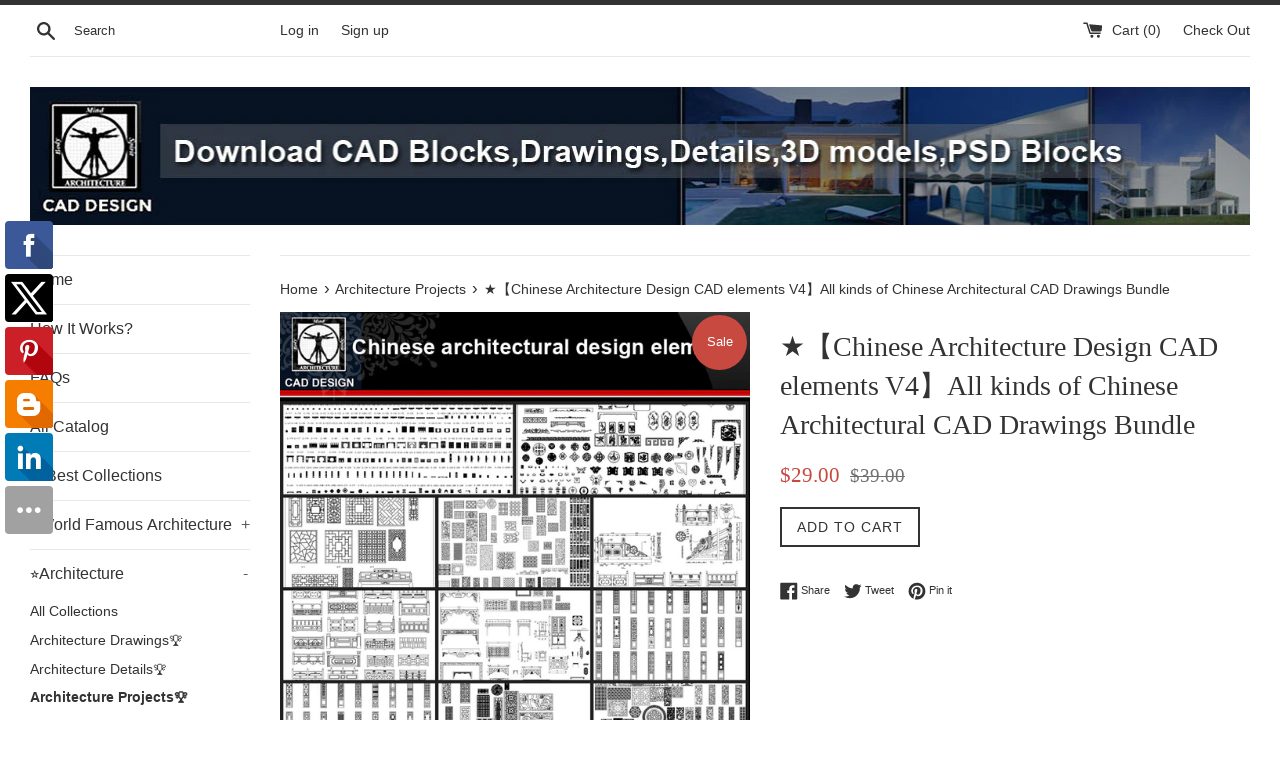

--- FILE ---
content_type: text/html; charset=utf-8
request_url: https://www.cadblocksdownload.com/collections/architecture-projects/products/chinese-architecture-design-cad-elements-v4-all-kinds-of-chinese-architectural-cad-drawings-bundle
body_size: 29552
content:
<!doctype html>
<!--[if IE 9]> <html class="ie9 supports-no-js" lang="en"> <![endif]-->
<!--[if (gt IE 9)|!(IE)]><!--> <html class="supports-no-js" lang="en"> <!--<![endif]-->
<head>
<!-- "snippets/limespot.liquid" was not rendered, the associated app was uninstalled -->
  <meta name="google-site-verification" content="5dUttIrkfIpMpyCbPdHdfvC3rdKXb6cB6RoBQBcFpS0" />
  <meta charset="utf-8">
  <meta http-equiv="X-UA-Compatible" content="IE=edge,chrome=1">
  <meta name="viewport" content="width=device-width,initial-scale=1">
  <meta name="theme-color" content="">
  <link rel="canonical" href="https://www.cadblocksdownload.com/products/chinese-architecture-design-cad-elements-v4-all-kinds-of-chinese-architectural-cad-drawings-bundle">

  
    <link rel="shortcut icon" href="//www.cadblocksdownload.com/cdn/shop/files/180-logo_5ce732bb-2da5-48d0-b762-25d74ec191b2_32x32.jpg?v=1613664632" type="image/png" />
  

  <title>
  ★【Chinese Architecture Design CAD elements V4】All kinds of Chinese Architectural CAD Drawings Bundle &ndash; CAD Design | Free CAD Blocks,Drawings,Details
  </title>

  
    <meta name="description" content="★【Chinese Architecture Design CAD elements V4】All kinds of Chinese Architectural CAD Drawings Bundle">
  

  <!-- /snippets/social-meta-tags.liquid -->


  <meta property="og:type" content="product">
  <meta property="og:title" content="★【Chinese Architecture Design CAD elements V4】All kinds of Chinese Architectural CAD Drawings Bundle">
  
    <meta property="og:image" content="http://www.cadblocksdownload.com/cdn/shop/products/002_c0e559b5-ab17-4707-a6c9-4cef6e65ad78_grande.jpg?v=1579613397">
    <meta property="og:image:secure_url" content="https://www.cadblocksdownload.com/cdn/shop/products/002_c0e559b5-ab17-4707-a6c9-4cef6e65ad78_grande.jpg?v=1579613397">
  
    <meta property="og:image" content="http://www.cadblocksdownload.com/cdn/shop/products/001_a3342a07-1468-47df-825e-a195daa06046_grande.jpg?v=1579613397">
    <meta property="og:image:secure_url" content="https://www.cadblocksdownload.com/cdn/shop/products/001_a3342a07-1468-47df-825e-a195daa06046_grande.jpg?v=1579613397">
  
    <meta property="og:image" content="http://www.cadblocksdownload.com/cdn/shop/products/logo_e912b44e-8b47-4eb6-b770-d570220c8270_grande.jpg?v=1579613396">
    <meta property="og:image:secure_url" content="https://www.cadblocksdownload.com/cdn/shop/products/logo_e912b44e-8b47-4eb6-b770-d570220c8270_grande.jpg?v=1579613396">
  
  <meta property="og:description" content="★【Chinese Architecture Design CAD elements V4】All kinds of Chinese Architectural CAD Drawings Bundle
 
The .DWG files are compatible back to AutoCAD 2000.These CAD drawings are available to purchase and download immediately!Spend more time designing, and less time drawing!We are dedicated to be the best CAD resource for architects,interior designer and landscape designers.
 ﻿
 
Q: HOW WILL I RECIEVE THE CAD BLOCKS &amp;amp; DRAWINGS ONCE I PURCHASE THEM? A: THE DRAWINGS ARE DOWNLOADED AFTER YOUR PAYMENT IS CONFIRMED. YOU WILL ALSO BE EMAILED A DOWNLOAD LINK FOR ALL THE DRAWINGS THAT YOU PURCHASED. Q: HOW MANY CAD BLOCKS OR DRAWINGS ARE IN EACH LIBRARY? A: WHAT YOU SEE IS WHAT YOU GET! SO I HAVE PROVIDED PREVIEW SHOWING THE ENTIRE BLOCKS OR DRAWINGS SO YOU KNOW EXACLTY WHAT YOU ARE BUYING.
 






 Check Out These Best Collections:




 


 


 



All Furniture Blocks!!(All in one)
 【Architectural CAD Drawings Bundle】
 【108 Best Architecture CAD Drawings】


 

 

 


 【Interior Design Full CAD Blocks Collections】
★Over 20000+ Interior Design Photoshop PSD Blocks Bundle
 【All Architecture CAD Details Collections】


 
 
 



 Over 1000 Photoshop PSD Blocks Bundle
　

 【All Building Elevation CAD Drawing Collections】

 【All 3D Max Decoration Models Bundle】
　



 
 
 


 24 Types of Le Corbusier Architecture Sketchup 3D Models
 Over 500+ various type of Steel Structure Details CAD Drawings
 ★【School, University CAD Design Elements】


 
 
 


 ★【All Gym,Fitness equipment CAD Blocks Bundle】
 ★【Shopping Centers,Store CAD Design Bundle】
 188 Types of TV Wall Design CAD Drawings



">
  <meta property="og:price:amount" content="29.00">
  <meta property="og:price:currency" content="USD">


  <meta property="og:url" content="https://www.cadblocksdownload.com/products/chinese-architecture-design-cad-elements-v4-all-kinds-of-chinese-architectural-cad-drawings-bundle">

<meta property="og:site_name" content="CAD Design | Free CAD Blocks,Drawings,Details">




  <meta name="twitter:card" content="summary">


  <meta name="twitter:title" content="★【Chinese Architecture Design CAD elements V4】All kinds of Chinese Architectural CAD Drawings Bundle">
  <meta name="twitter:description" content="★【Chinese Architecture Design CAD elements V4】All kinds of Chinese Architectural CAD Drawings Bundle">



  <link href="//www.cadblocksdownload.com/cdn/shop/t/2/assets/theme.scss.css?v=18735778833435757871672139579" rel="stylesheet" type="text/css" media="all" />

  <!-- Google Fonts -->
  
  

  <script>window.performance && window.performance.mark && window.performance.mark('shopify.content_for_header.start');</script><meta id="shopify-digital-wallet" name="shopify-digital-wallet" content="/16500951/digital_wallets/dialog">
<meta name="shopify-checkout-api-token" content="e14d68f309c55849a4e357c942c674ea">
<meta id="in-context-paypal-metadata" data-shop-id="16500951" data-venmo-supported="true" data-environment="production" data-locale="en_US" data-paypal-v4="true" data-currency="USD">
<link rel="alternate" type="application/json+oembed" href="https://www.cadblocksdownload.com/products/chinese-architecture-design-cad-elements-v4-all-kinds-of-chinese-architectural-cad-drawings-bundle.oembed">
<script async="async" src="/checkouts/internal/preloads.js?locale=en-US"></script>
<script id="shopify-features" type="application/json">{"accessToken":"e14d68f309c55849a4e357c942c674ea","betas":["rich-media-storefront-analytics"],"domain":"www.cadblocksdownload.com","predictiveSearch":true,"shopId":16500951,"locale":"en"}</script>
<script>var Shopify = Shopify || {};
Shopify.shop = "free-cad-blocks.myshopify.com";
Shopify.locale = "en";
Shopify.currency = {"active":"USD","rate":"1.0"};
Shopify.country = "US";
Shopify.theme = {"name":"simple","id":155742339,"schema_name":"Simple","schema_version":"1.0","theme_store_id":578,"role":"main"};
Shopify.theme.handle = "null";
Shopify.theme.style = {"id":null,"handle":null};
Shopify.cdnHost = "www.cadblocksdownload.com/cdn";
Shopify.routes = Shopify.routes || {};
Shopify.routes.root = "/";</script>
<script type="module">!function(o){(o.Shopify=o.Shopify||{}).modules=!0}(window);</script>
<script>!function(o){function n(){var o=[];function n(){o.push(Array.prototype.slice.apply(arguments))}return n.q=o,n}var t=o.Shopify=o.Shopify||{};t.loadFeatures=n(),t.autoloadFeatures=n()}(window);</script>
<script id="shop-js-analytics" type="application/json">{"pageType":"product"}</script>
<script defer="defer" async type="module" src="//www.cadblocksdownload.com/cdn/shopifycloud/shop-js/modules/v2/client.init-shop-cart-sync_BT-GjEfc.en.esm.js"></script>
<script defer="defer" async type="module" src="//www.cadblocksdownload.com/cdn/shopifycloud/shop-js/modules/v2/chunk.common_D58fp_Oc.esm.js"></script>
<script defer="defer" async type="module" src="//www.cadblocksdownload.com/cdn/shopifycloud/shop-js/modules/v2/chunk.modal_xMitdFEc.esm.js"></script>
<script type="module">
  await import("//www.cadblocksdownload.com/cdn/shopifycloud/shop-js/modules/v2/client.init-shop-cart-sync_BT-GjEfc.en.esm.js");
await import("//www.cadblocksdownload.com/cdn/shopifycloud/shop-js/modules/v2/chunk.common_D58fp_Oc.esm.js");
await import("//www.cadblocksdownload.com/cdn/shopifycloud/shop-js/modules/v2/chunk.modal_xMitdFEc.esm.js");

  window.Shopify.SignInWithShop?.initShopCartSync?.({"fedCMEnabled":true,"windoidEnabled":true});

</script>
<script>(function() {
  var isLoaded = false;
  function asyncLoad() {
    if (isLoaded) return;
    isLoaded = true;
    var urls = ["\/\/static.zotabox.com\/c\/4\/c476ab82bc83783a0e547487fc94c0d3\/widgets.js?shop=free-cad-blocks.myshopify.com","\/\/shopify.privy.com\/widget.js?shop=free-cad-blocks.myshopify.com","https:\/\/cdn-stamped-io.azureedge.net\/files\/shopify.v2.min.js?shop=free-cad-blocks.myshopify.com","\/\/cdn.ywxi.net\/js\/1.js?shop=free-cad-blocks.myshopify.com","\/\/social-login.oxiapps.com\/api\/init?shop=free-cad-blocks.myshopify.com","\/\/www.powr.io\/powr.js?powr-token=free-cad-blocks.myshopify.com\u0026external-type=shopify\u0026shop=free-cad-blocks.myshopify.com","https:\/\/cdn.shopify.com\/s\/files\/1\/1650\/0951\/t\/2\/assets\/sca-qv-scripts-noconfig.js?15289850010408738471\u0026shop=free-cad-blocks.myshopify.com","https:\/\/instashop.wearezipline.com\/app\/js\/dist\/shopify\/gallery-1.2.2.js?gallery\u0026shop=free-cad-blocks.myshopify.com","https:\/\/chimpstatic.com\/mcjs-connected\/js\/users\/73041057263759f408ee447ce\/4ee9dd45bebdf818ee703f76f.js?shop=free-cad-blocks.myshopify.com","\/\/cdn.shopify.com\/proxy\/e26b80b6f738051654bb86a5f70785716a7ae38a24f1caea9730a86eabe9ca79\/static.cdn.printful.com\/static\/js\/external\/shopify-product-customizer.js?v=0.28\u0026shop=free-cad-blocks.myshopify.com\u0026sp-cache-control=cHVibGljLCBtYXgtYWdlPTkwMA"];
    for (var i = 0; i < urls.length; i++) {
      var s = document.createElement('script');
      s.type = 'text/javascript';
      s.async = true;
      s.src = urls[i];
      var x = document.getElementsByTagName('script')[0];
      x.parentNode.insertBefore(s, x);
    }
  };
  if(window.attachEvent) {
    window.attachEvent('onload', asyncLoad);
  } else {
    window.addEventListener('load', asyncLoad, false);
  }
})();</script>
<script id="__st">var __st={"a":16500951,"offset":-39600,"reqid":"0a7c342f-aabb-469f-8d32-48f0039c9830-1769110054","pageurl":"www.cadblocksdownload.com\/collections\/architecture-projects\/products\/chinese-architecture-design-cad-elements-v4-all-kinds-of-chinese-architectural-cad-drawings-bundle","u":"6a2ebfee3734","p":"product","rtyp":"product","rid":4175574106208};</script>
<script>window.ShopifyPaypalV4VisibilityTracking = true;</script>
<script id="captcha-bootstrap">!function(){'use strict';const t='contact',e='account',n='new_comment',o=[[t,t],['blogs',n],['comments',n],[t,'customer']],c=[[e,'customer_login'],[e,'guest_login'],[e,'recover_customer_password'],[e,'create_customer']],r=t=>t.map((([t,e])=>`form[action*='/${t}']:not([data-nocaptcha='true']) input[name='form_type'][value='${e}']`)).join(','),a=t=>()=>t?[...document.querySelectorAll(t)].map((t=>t.form)):[];function s(){const t=[...o],e=r(t);return a(e)}const i='password',u='form_key',d=['recaptcha-v3-token','g-recaptcha-response','h-captcha-response',i],f=()=>{try{return window.sessionStorage}catch{return}},m='__shopify_v',_=t=>t.elements[u];function p(t,e,n=!1){try{const o=window.sessionStorage,c=JSON.parse(o.getItem(e)),{data:r}=function(t){const{data:e,action:n}=t;return t[m]||n?{data:e,action:n}:{data:t,action:n}}(c);for(const[e,n]of Object.entries(r))t.elements[e]&&(t.elements[e].value=n);n&&o.removeItem(e)}catch(o){console.error('form repopulation failed',{error:o})}}const l='form_type',E='cptcha';function T(t){t.dataset[E]=!0}const w=window,h=w.document,L='Shopify',v='ce_forms',y='captcha';let A=!1;((t,e)=>{const n=(g='f06e6c50-85a8-45c8-87d0-21a2b65856fe',I='https://cdn.shopify.com/shopifycloud/storefront-forms-hcaptcha/ce_storefront_forms_captcha_hcaptcha.v1.5.2.iife.js',D={infoText:'Protected by hCaptcha',privacyText:'Privacy',termsText:'Terms'},(t,e,n)=>{const o=w[L][v],c=o.bindForm;if(c)return c(t,g,e,D).then(n);var r;o.q.push([[t,g,e,D],n]),r=I,A||(h.body.append(Object.assign(h.createElement('script'),{id:'captcha-provider',async:!0,src:r})),A=!0)});var g,I,D;w[L]=w[L]||{},w[L][v]=w[L][v]||{},w[L][v].q=[],w[L][y]=w[L][y]||{},w[L][y].protect=function(t,e){n(t,void 0,e),T(t)},Object.freeze(w[L][y]),function(t,e,n,w,h,L){const[v,y,A,g]=function(t,e,n){const i=e?o:[],u=t?c:[],d=[...i,...u],f=r(d),m=r(i),_=r(d.filter((([t,e])=>n.includes(e))));return[a(f),a(m),a(_),s()]}(w,h,L),I=t=>{const e=t.target;return e instanceof HTMLFormElement?e:e&&e.form},D=t=>v().includes(t);t.addEventListener('submit',(t=>{const e=I(t);if(!e)return;const n=D(e)&&!e.dataset.hcaptchaBound&&!e.dataset.recaptchaBound,o=_(e),c=g().includes(e)&&(!o||!o.value);(n||c)&&t.preventDefault(),c&&!n&&(function(t){try{if(!f())return;!function(t){const e=f();if(!e)return;const n=_(t);if(!n)return;const o=n.value;o&&e.removeItem(o)}(t);const e=Array.from(Array(32),(()=>Math.random().toString(36)[2])).join('');!function(t,e){_(t)||t.append(Object.assign(document.createElement('input'),{type:'hidden',name:u})),t.elements[u].value=e}(t,e),function(t,e){const n=f();if(!n)return;const o=[...t.querySelectorAll(`input[type='${i}']`)].map((({name:t})=>t)),c=[...d,...o],r={};for(const[a,s]of new FormData(t).entries())c.includes(a)||(r[a]=s);n.setItem(e,JSON.stringify({[m]:1,action:t.action,data:r}))}(t,e)}catch(e){console.error('failed to persist form',e)}}(e),e.submit())}));const S=(t,e)=>{t&&!t.dataset[E]&&(n(t,e.some((e=>e===t))),T(t))};for(const o of['focusin','change'])t.addEventListener(o,(t=>{const e=I(t);D(e)&&S(e,y())}));const B=e.get('form_key'),M=e.get(l),P=B&&M;t.addEventListener('DOMContentLoaded',(()=>{const t=y();if(P)for(const e of t)e.elements[l].value===M&&p(e,B);[...new Set([...A(),...v().filter((t=>'true'===t.dataset.shopifyCaptcha))])].forEach((e=>S(e,t)))}))}(h,new URLSearchParams(w.location.search),n,t,e,['guest_login'])})(!0,!0)}();</script>
<script integrity="sha256-4kQ18oKyAcykRKYeNunJcIwy7WH5gtpwJnB7kiuLZ1E=" data-source-attribution="shopify.loadfeatures" defer="defer" src="//www.cadblocksdownload.com/cdn/shopifycloud/storefront/assets/storefront/load_feature-a0a9edcb.js" crossorigin="anonymous"></script>
<script data-source-attribution="shopify.dynamic_checkout.dynamic.init">var Shopify=Shopify||{};Shopify.PaymentButton=Shopify.PaymentButton||{isStorefrontPortableWallets:!0,init:function(){window.Shopify.PaymentButton.init=function(){};var t=document.createElement("script");t.src="https://www.cadblocksdownload.com/cdn/shopifycloud/portable-wallets/latest/portable-wallets.en.js",t.type="module",document.head.appendChild(t)}};
</script>
<script data-source-attribution="shopify.dynamic_checkout.buyer_consent">
  function portableWalletsHideBuyerConsent(e){var t=document.getElementById("shopify-buyer-consent"),n=document.getElementById("shopify-subscription-policy-button");t&&n&&(t.classList.add("hidden"),t.setAttribute("aria-hidden","true"),n.removeEventListener("click",e))}function portableWalletsShowBuyerConsent(e){var t=document.getElementById("shopify-buyer-consent"),n=document.getElementById("shopify-subscription-policy-button");t&&n&&(t.classList.remove("hidden"),t.removeAttribute("aria-hidden"),n.addEventListener("click",e))}window.Shopify?.PaymentButton&&(window.Shopify.PaymentButton.hideBuyerConsent=portableWalletsHideBuyerConsent,window.Shopify.PaymentButton.showBuyerConsent=portableWalletsShowBuyerConsent);
</script>
<script data-source-attribution="shopify.dynamic_checkout.cart.bootstrap">document.addEventListener("DOMContentLoaded",(function(){function t(){return document.querySelector("shopify-accelerated-checkout-cart, shopify-accelerated-checkout")}if(t())Shopify.PaymentButton.init();else{new MutationObserver((function(e,n){t()&&(Shopify.PaymentButton.init(),n.disconnect())})).observe(document.body,{childList:!0,subtree:!0})}}));
</script>
<link id="shopify-accelerated-checkout-styles" rel="stylesheet" media="screen" href="https://www.cadblocksdownload.com/cdn/shopifycloud/portable-wallets/latest/accelerated-checkout-backwards-compat.css" crossorigin="anonymous">
<style id="shopify-accelerated-checkout-cart">
        #shopify-buyer-consent {
  margin-top: 1em;
  display: inline-block;
  width: 100%;
}

#shopify-buyer-consent.hidden {
  display: none;
}

#shopify-subscription-policy-button {
  background: none;
  border: none;
  padding: 0;
  text-decoration: underline;
  font-size: inherit;
  cursor: pointer;
}

#shopify-subscription-policy-button::before {
  box-shadow: none;
}

      </style>

<script>window.performance && window.performance.mark && window.performance.mark('shopify.content_for_header.end');</script>

  <script src="//ajax.googleapis.com/ajax/libs/jquery/1.11.0/jquery.min.js" type="text/javascript"></script>
  <script src="//www.cadblocksdownload.com/cdn/shop/t/2/assets/modernizr.min.js?v=44044439420609591321481356321" type="text/javascript"></script>

  
<link href="https://monorail-edge.shopifysvc.com" rel="dns-prefetch">
<script>(function(){if ("sendBeacon" in navigator && "performance" in window) {try {var session_token_from_headers = performance.getEntriesByType('navigation')[0].serverTiming.find(x => x.name == '_s').description;} catch {var session_token_from_headers = undefined;}var session_cookie_matches = document.cookie.match(/_shopify_s=([^;]*)/);var session_token_from_cookie = session_cookie_matches && session_cookie_matches.length === 2 ? session_cookie_matches[1] : "";var session_token = session_token_from_headers || session_token_from_cookie || "";function handle_abandonment_event(e) {var entries = performance.getEntries().filter(function(entry) {return /monorail-edge.shopifysvc.com/.test(entry.name);});if (!window.abandonment_tracked && entries.length === 0) {window.abandonment_tracked = true;var currentMs = Date.now();var navigation_start = performance.timing.navigationStart;var payload = {shop_id: 16500951,url: window.location.href,navigation_start,duration: currentMs - navigation_start,session_token,page_type: "product"};window.navigator.sendBeacon("https://monorail-edge.shopifysvc.com/v1/produce", JSON.stringify({schema_id: "online_store_buyer_site_abandonment/1.1",payload: payload,metadata: {event_created_at_ms: currentMs,event_sent_at_ms: currentMs}}));}}window.addEventListener('pagehide', handle_abandonment_event);}}());</script>
<script id="web-pixels-manager-setup">(function e(e,d,r,n,o){if(void 0===o&&(o={}),!Boolean(null===(a=null===(i=window.Shopify)||void 0===i?void 0:i.analytics)||void 0===a?void 0:a.replayQueue)){var i,a;window.Shopify=window.Shopify||{};var t=window.Shopify;t.analytics=t.analytics||{};var s=t.analytics;s.replayQueue=[],s.publish=function(e,d,r){return s.replayQueue.push([e,d,r]),!0};try{self.performance.mark("wpm:start")}catch(e){}var l=function(){var e={modern:/Edge?\/(1{2}[4-9]|1[2-9]\d|[2-9]\d{2}|\d{4,})\.\d+(\.\d+|)|Firefox\/(1{2}[4-9]|1[2-9]\d|[2-9]\d{2}|\d{4,})\.\d+(\.\d+|)|Chrom(ium|e)\/(9{2}|\d{3,})\.\d+(\.\d+|)|(Maci|X1{2}).+ Version\/(15\.\d+|(1[6-9]|[2-9]\d|\d{3,})\.\d+)([,.]\d+|)( \(\w+\)|)( Mobile\/\w+|) Safari\/|Chrome.+OPR\/(9{2}|\d{3,})\.\d+\.\d+|(CPU[ +]OS|iPhone[ +]OS|CPU[ +]iPhone|CPU IPhone OS|CPU iPad OS)[ +]+(15[._]\d+|(1[6-9]|[2-9]\d|\d{3,})[._]\d+)([._]\d+|)|Android:?[ /-](13[3-9]|1[4-9]\d|[2-9]\d{2}|\d{4,})(\.\d+|)(\.\d+|)|Android.+Firefox\/(13[5-9]|1[4-9]\d|[2-9]\d{2}|\d{4,})\.\d+(\.\d+|)|Android.+Chrom(ium|e)\/(13[3-9]|1[4-9]\d|[2-9]\d{2}|\d{4,})\.\d+(\.\d+|)|SamsungBrowser\/([2-9]\d|\d{3,})\.\d+/,legacy:/Edge?\/(1[6-9]|[2-9]\d|\d{3,})\.\d+(\.\d+|)|Firefox\/(5[4-9]|[6-9]\d|\d{3,})\.\d+(\.\d+|)|Chrom(ium|e)\/(5[1-9]|[6-9]\d|\d{3,})\.\d+(\.\d+|)([\d.]+$|.*Safari\/(?![\d.]+ Edge\/[\d.]+$))|(Maci|X1{2}).+ Version\/(10\.\d+|(1[1-9]|[2-9]\d|\d{3,})\.\d+)([,.]\d+|)( \(\w+\)|)( Mobile\/\w+|) Safari\/|Chrome.+OPR\/(3[89]|[4-9]\d|\d{3,})\.\d+\.\d+|(CPU[ +]OS|iPhone[ +]OS|CPU[ +]iPhone|CPU IPhone OS|CPU iPad OS)[ +]+(10[._]\d+|(1[1-9]|[2-9]\d|\d{3,})[._]\d+)([._]\d+|)|Android:?[ /-](13[3-9]|1[4-9]\d|[2-9]\d{2}|\d{4,})(\.\d+|)(\.\d+|)|Mobile Safari.+OPR\/([89]\d|\d{3,})\.\d+\.\d+|Android.+Firefox\/(13[5-9]|1[4-9]\d|[2-9]\d{2}|\d{4,})\.\d+(\.\d+|)|Android.+Chrom(ium|e)\/(13[3-9]|1[4-9]\d|[2-9]\d{2}|\d{4,})\.\d+(\.\d+|)|Android.+(UC? ?Browser|UCWEB|U3)[ /]?(15\.([5-9]|\d{2,})|(1[6-9]|[2-9]\d|\d{3,})\.\d+)\.\d+|SamsungBrowser\/(5\.\d+|([6-9]|\d{2,})\.\d+)|Android.+MQ{2}Browser\/(14(\.(9|\d{2,})|)|(1[5-9]|[2-9]\d|\d{3,})(\.\d+|))(\.\d+|)|K[Aa][Ii]OS\/(3\.\d+|([4-9]|\d{2,})\.\d+)(\.\d+|)/},d=e.modern,r=e.legacy,n=navigator.userAgent;return n.match(d)?"modern":n.match(r)?"legacy":"unknown"}(),u="modern"===l?"modern":"legacy",c=(null!=n?n:{modern:"",legacy:""})[u],f=function(e){return[e.baseUrl,"/wpm","/b",e.hashVersion,"modern"===e.buildTarget?"m":"l",".js"].join("")}({baseUrl:d,hashVersion:r,buildTarget:u}),m=function(e){var d=e.version,r=e.bundleTarget,n=e.surface,o=e.pageUrl,i=e.monorailEndpoint;return{emit:function(e){var a=e.status,t=e.errorMsg,s=(new Date).getTime(),l=JSON.stringify({metadata:{event_sent_at_ms:s},events:[{schema_id:"web_pixels_manager_load/3.1",payload:{version:d,bundle_target:r,page_url:o,status:a,surface:n,error_msg:t},metadata:{event_created_at_ms:s}}]});if(!i)return console&&console.warn&&console.warn("[Web Pixels Manager] No Monorail endpoint provided, skipping logging."),!1;try{return self.navigator.sendBeacon.bind(self.navigator)(i,l)}catch(e){}var u=new XMLHttpRequest;try{return u.open("POST",i,!0),u.setRequestHeader("Content-Type","text/plain"),u.send(l),!0}catch(e){return console&&console.warn&&console.warn("[Web Pixels Manager] Got an unhandled error while logging to Monorail."),!1}}}}({version:r,bundleTarget:l,surface:e.surface,pageUrl:self.location.href,monorailEndpoint:e.monorailEndpoint});try{o.browserTarget=l,function(e){var d=e.src,r=e.async,n=void 0===r||r,o=e.onload,i=e.onerror,a=e.sri,t=e.scriptDataAttributes,s=void 0===t?{}:t,l=document.createElement("script"),u=document.querySelector("head"),c=document.querySelector("body");if(l.async=n,l.src=d,a&&(l.integrity=a,l.crossOrigin="anonymous"),s)for(var f in s)if(Object.prototype.hasOwnProperty.call(s,f))try{l.dataset[f]=s[f]}catch(e){}if(o&&l.addEventListener("load",o),i&&l.addEventListener("error",i),u)u.appendChild(l);else{if(!c)throw new Error("Did not find a head or body element to append the script");c.appendChild(l)}}({src:f,async:!0,onload:function(){if(!function(){var e,d;return Boolean(null===(d=null===(e=window.Shopify)||void 0===e?void 0:e.analytics)||void 0===d?void 0:d.initialized)}()){var d=window.webPixelsManager.init(e)||void 0;if(d){var r=window.Shopify.analytics;r.replayQueue.forEach((function(e){var r=e[0],n=e[1],o=e[2];d.publishCustomEvent(r,n,o)})),r.replayQueue=[],r.publish=d.publishCustomEvent,r.visitor=d.visitor,r.initialized=!0}}},onerror:function(){return m.emit({status:"failed",errorMsg:"".concat(f," has failed to load")})},sri:function(e){var d=/^sha384-[A-Za-z0-9+/=]+$/;return"string"==typeof e&&d.test(e)}(c)?c:"",scriptDataAttributes:o}),m.emit({status:"loading"})}catch(e){m.emit({status:"failed",errorMsg:(null==e?void 0:e.message)||"Unknown error"})}}})({shopId: 16500951,storefrontBaseUrl: "https://www.cadblocksdownload.com",extensionsBaseUrl: "https://extensions.shopifycdn.com/cdn/shopifycloud/web-pixels-manager",monorailEndpoint: "https://monorail-edge.shopifysvc.com/unstable/produce_batch",surface: "storefront-renderer",enabledBetaFlags: ["2dca8a86"],webPixelsConfigList: [{"id":"60883198","eventPayloadVersion":"v1","runtimeContext":"LAX","scriptVersion":"1","type":"CUSTOM","privacyPurposes":["ANALYTICS"],"name":"Google Analytics tag (migrated)"},{"id":"shopify-app-pixel","configuration":"{}","eventPayloadVersion":"v1","runtimeContext":"STRICT","scriptVersion":"0450","apiClientId":"shopify-pixel","type":"APP","privacyPurposes":["ANALYTICS","MARKETING"]},{"id":"shopify-custom-pixel","eventPayloadVersion":"v1","runtimeContext":"LAX","scriptVersion":"0450","apiClientId":"shopify-pixel","type":"CUSTOM","privacyPurposes":["ANALYTICS","MARKETING"]}],isMerchantRequest: false,initData: {"shop":{"name":"CAD Design | Free CAD Blocks,Drawings,Details","paymentSettings":{"currencyCode":"USD"},"myshopifyDomain":"free-cad-blocks.myshopify.com","countryCode":"US","storefrontUrl":"https:\/\/www.cadblocksdownload.com"},"customer":null,"cart":null,"checkout":null,"productVariants":[{"price":{"amount":29.0,"currencyCode":"USD"},"product":{"title":"★【Chinese Architecture Design CAD elements V4】All kinds of Chinese Architectural CAD Drawings Bundle","vendor":"CAD Design | Free CAD blocks","id":"4175574106208","untranslatedTitle":"★【Chinese Architecture Design CAD elements V4】All kinds of Chinese Architectural CAD Drawings Bundle","url":"\/products\/chinese-architecture-design-cad-elements-v4-all-kinds-of-chinese-architectural-cad-drawings-bundle","type":""},"id":"30327422615648","image":{"src":"\/\/www.cadblocksdownload.com\/cdn\/shop\/products\/logo_e912b44e-8b47-4eb6-b770-d570220c8270.jpg?v=1579613396"},"sku":"","title":"Default Title","untranslatedTitle":"Default Title"}],"purchasingCompany":null},},"https://www.cadblocksdownload.com/cdn","fcfee988w5aeb613cpc8e4bc33m6693e112",{"modern":"","legacy":""},{"shopId":"16500951","storefrontBaseUrl":"https:\/\/www.cadblocksdownload.com","extensionBaseUrl":"https:\/\/extensions.shopifycdn.com\/cdn\/shopifycloud\/web-pixels-manager","surface":"storefront-renderer","enabledBetaFlags":"[\"2dca8a86\"]","isMerchantRequest":"false","hashVersion":"fcfee988w5aeb613cpc8e4bc33m6693e112","publish":"custom","events":"[[\"page_viewed\",{}],[\"product_viewed\",{\"productVariant\":{\"price\":{\"amount\":29.0,\"currencyCode\":\"USD\"},\"product\":{\"title\":\"★【Chinese Architecture Design CAD elements V4】All kinds of Chinese Architectural CAD Drawings Bundle\",\"vendor\":\"CAD Design | Free CAD blocks\",\"id\":\"4175574106208\",\"untranslatedTitle\":\"★【Chinese Architecture Design CAD elements V4】All kinds of Chinese Architectural CAD Drawings Bundle\",\"url\":\"\/products\/chinese-architecture-design-cad-elements-v4-all-kinds-of-chinese-architectural-cad-drawings-bundle\",\"type\":\"\"},\"id\":\"30327422615648\",\"image\":{\"src\":\"\/\/www.cadblocksdownload.com\/cdn\/shop\/products\/logo_e912b44e-8b47-4eb6-b770-d570220c8270.jpg?v=1579613396\"},\"sku\":\"\",\"title\":\"Default Title\",\"untranslatedTitle\":\"Default Title\"}}]]"});</script><script>
  window.ShopifyAnalytics = window.ShopifyAnalytics || {};
  window.ShopifyAnalytics.meta = window.ShopifyAnalytics.meta || {};
  window.ShopifyAnalytics.meta.currency = 'USD';
  var meta = {"product":{"id":4175574106208,"gid":"gid:\/\/shopify\/Product\/4175574106208","vendor":"CAD Design | Free CAD blocks","type":"","handle":"chinese-architecture-design-cad-elements-v4-all-kinds-of-chinese-architectural-cad-drawings-bundle","variants":[{"id":30327422615648,"price":2900,"name":"★【Chinese Architecture Design CAD elements V4】All kinds of Chinese Architectural CAD Drawings Bundle","public_title":null,"sku":""}],"remote":false},"page":{"pageType":"product","resourceType":"product","resourceId":4175574106208,"requestId":"0a7c342f-aabb-469f-8d32-48f0039c9830-1769110054"}};
  for (var attr in meta) {
    window.ShopifyAnalytics.meta[attr] = meta[attr];
  }
</script>
<script class="analytics">
  (function () {
    var customDocumentWrite = function(content) {
      var jquery = null;

      if (window.jQuery) {
        jquery = window.jQuery;
      } else if (window.Checkout && window.Checkout.$) {
        jquery = window.Checkout.$;
      }

      if (jquery) {
        jquery('body').append(content);
      }
    };

    var hasLoggedConversion = function(token) {
      if (token) {
        return document.cookie.indexOf('loggedConversion=' + token) !== -1;
      }
      return false;
    }

    var setCookieIfConversion = function(token) {
      if (token) {
        var twoMonthsFromNow = new Date(Date.now());
        twoMonthsFromNow.setMonth(twoMonthsFromNow.getMonth() + 2);

        document.cookie = 'loggedConversion=' + token + '; expires=' + twoMonthsFromNow;
      }
    }

    var trekkie = window.ShopifyAnalytics.lib = window.trekkie = window.trekkie || [];
    if (trekkie.integrations) {
      return;
    }
    trekkie.methods = [
      'identify',
      'page',
      'ready',
      'track',
      'trackForm',
      'trackLink'
    ];
    trekkie.factory = function(method) {
      return function() {
        var args = Array.prototype.slice.call(arguments);
        args.unshift(method);
        trekkie.push(args);
        return trekkie;
      };
    };
    for (var i = 0; i < trekkie.methods.length; i++) {
      var key = trekkie.methods[i];
      trekkie[key] = trekkie.factory(key);
    }
    trekkie.load = function(config) {
      trekkie.config = config || {};
      trekkie.config.initialDocumentCookie = document.cookie;
      var first = document.getElementsByTagName('script')[0];
      var script = document.createElement('script');
      script.type = 'text/javascript';
      script.onerror = function(e) {
        var scriptFallback = document.createElement('script');
        scriptFallback.type = 'text/javascript';
        scriptFallback.onerror = function(error) {
                var Monorail = {
      produce: function produce(monorailDomain, schemaId, payload) {
        var currentMs = new Date().getTime();
        var event = {
          schema_id: schemaId,
          payload: payload,
          metadata: {
            event_created_at_ms: currentMs,
            event_sent_at_ms: currentMs
          }
        };
        return Monorail.sendRequest("https://" + monorailDomain + "/v1/produce", JSON.stringify(event));
      },
      sendRequest: function sendRequest(endpointUrl, payload) {
        // Try the sendBeacon API
        if (window && window.navigator && typeof window.navigator.sendBeacon === 'function' && typeof window.Blob === 'function' && !Monorail.isIos12()) {
          var blobData = new window.Blob([payload], {
            type: 'text/plain'
          });

          if (window.navigator.sendBeacon(endpointUrl, blobData)) {
            return true;
          } // sendBeacon was not successful

        } // XHR beacon

        var xhr = new XMLHttpRequest();

        try {
          xhr.open('POST', endpointUrl);
          xhr.setRequestHeader('Content-Type', 'text/plain');
          xhr.send(payload);
        } catch (e) {
          console.log(e);
        }

        return false;
      },
      isIos12: function isIos12() {
        return window.navigator.userAgent.lastIndexOf('iPhone; CPU iPhone OS 12_') !== -1 || window.navigator.userAgent.lastIndexOf('iPad; CPU OS 12_') !== -1;
      }
    };
    Monorail.produce('monorail-edge.shopifysvc.com',
      'trekkie_storefront_load_errors/1.1',
      {shop_id: 16500951,
      theme_id: 155742339,
      app_name: "storefront",
      context_url: window.location.href,
      source_url: "//www.cadblocksdownload.com/cdn/s/trekkie.storefront.46a754ac07d08c656eb845cfbf513dd9a18d4ced.min.js"});

        };
        scriptFallback.async = true;
        scriptFallback.src = '//www.cadblocksdownload.com/cdn/s/trekkie.storefront.46a754ac07d08c656eb845cfbf513dd9a18d4ced.min.js';
        first.parentNode.insertBefore(scriptFallback, first);
      };
      script.async = true;
      script.src = '//www.cadblocksdownload.com/cdn/s/trekkie.storefront.46a754ac07d08c656eb845cfbf513dd9a18d4ced.min.js';
      first.parentNode.insertBefore(script, first);
    };
    trekkie.load(
      {"Trekkie":{"appName":"storefront","development":false,"defaultAttributes":{"shopId":16500951,"isMerchantRequest":null,"themeId":155742339,"themeCityHash":"16503945914332943757","contentLanguage":"en","currency":"USD","eventMetadataId":"de2c7230-2f50-4c9f-90ce-cfd8cd25b5bd"},"isServerSideCookieWritingEnabled":true,"monorailRegion":"shop_domain","enabledBetaFlags":["65f19447"]},"Session Attribution":{},"S2S":{"facebookCapiEnabled":false,"source":"trekkie-storefront-renderer","apiClientId":580111}}
    );

    var loaded = false;
    trekkie.ready(function() {
      if (loaded) return;
      loaded = true;

      window.ShopifyAnalytics.lib = window.trekkie;

      var originalDocumentWrite = document.write;
      document.write = customDocumentWrite;
      try { window.ShopifyAnalytics.merchantGoogleAnalytics.call(this); } catch(error) {};
      document.write = originalDocumentWrite;

      window.ShopifyAnalytics.lib.page(null,{"pageType":"product","resourceType":"product","resourceId":4175574106208,"requestId":"0a7c342f-aabb-469f-8d32-48f0039c9830-1769110054","shopifyEmitted":true});

      var match = window.location.pathname.match(/checkouts\/(.+)\/(thank_you|post_purchase)/)
      var token = match? match[1]: undefined;
      if (!hasLoggedConversion(token)) {
        setCookieIfConversion(token);
        window.ShopifyAnalytics.lib.track("Viewed Product",{"currency":"USD","variantId":30327422615648,"productId":4175574106208,"productGid":"gid:\/\/shopify\/Product\/4175574106208","name":"★【Chinese Architecture Design CAD elements V4】All kinds of Chinese Architectural CAD Drawings Bundle","price":"29.00","sku":"","brand":"CAD Design | Free CAD blocks","variant":null,"category":"","nonInteraction":true,"remote":false},undefined,undefined,{"shopifyEmitted":true});
      window.ShopifyAnalytics.lib.track("monorail:\/\/trekkie_storefront_viewed_product\/1.1",{"currency":"USD","variantId":30327422615648,"productId":4175574106208,"productGid":"gid:\/\/shopify\/Product\/4175574106208","name":"★【Chinese Architecture Design CAD elements V4】All kinds of Chinese Architectural CAD Drawings Bundle","price":"29.00","sku":"","brand":"CAD Design | Free CAD blocks","variant":null,"category":"","nonInteraction":true,"remote":false,"referer":"https:\/\/www.cadblocksdownload.com\/collections\/architecture-projects\/products\/chinese-architecture-design-cad-elements-v4-all-kinds-of-chinese-architectural-cad-drawings-bundle"});
      }
    });


        var eventsListenerScript = document.createElement('script');
        eventsListenerScript.async = true;
        eventsListenerScript.src = "//www.cadblocksdownload.com/cdn/shopifycloud/storefront/assets/shop_events_listener-3da45d37.js";
        document.getElementsByTagName('head')[0].appendChild(eventsListenerScript);

})();</script>
  <script>
  if (!window.ga || (window.ga && typeof window.ga !== 'function')) {
    window.ga = function ga() {
      (window.ga.q = window.ga.q || []).push(arguments);
      if (window.Shopify && window.Shopify.analytics && typeof window.Shopify.analytics.publish === 'function') {
        window.Shopify.analytics.publish("ga_stub_called", {}, {sendTo: "google_osp_migration"});
      }
      console.error("Shopify's Google Analytics stub called with:", Array.from(arguments), "\nSee https://help.shopify.com/manual/promoting-marketing/pixels/pixel-migration#google for more information.");
    };
    if (window.Shopify && window.Shopify.analytics && typeof window.Shopify.analytics.publish === 'function') {
      window.Shopify.analytics.publish("ga_stub_initialized", {}, {sendTo: "google_osp_migration"});
    }
  }
</script>
<script
  defer
  src="https://www.cadblocksdownload.com/cdn/shopifycloud/perf-kit/shopify-perf-kit-3.0.4.min.js"
  data-application="storefront-renderer"
  data-shop-id="16500951"
  data-render-region="gcp-us-central1"
  data-page-type="product"
  data-theme-instance-id="155742339"
  data-theme-name="Simple"
  data-theme-version="1.0"
  data-monorail-region="shop_domain"
  data-resource-timing-sampling-rate="10"
  data-shs="true"
  data-shs-beacon="true"
  data-shs-export-with-fetch="true"
  data-shs-logs-sample-rate="1"
  data-shs-beacon-endpoint="https://www.cadblocksdownload.com/api/collect"
></script>
</head>

<body id="chinese-architecture-design-cad-elements-v4-all-kinds-of-chinese-architectural-cad-drawings-bundle" class="template-product">

  <a class="in-page-link visually-hidden skip-link" href="#MainContent">Skip to content</a>

  <div class="site-wrapper">

    <div id="shopify-section-header" class="shopify-section"><style>
  .site-header__logo {
    width: 1220px;
  }
</style>

<div class="top-bar grid">

  <div class="grid__item medium-up--one-fifth small--one-half">
    <div class="top-bar__search">
      <a href="/search" class="medium-up--hide">
        <svg aria-hidden="true" focusable="false" role="presentation" class="icon icon-search" viewBox="0 0 20 20"><path fill="#444" d="M18.64 17.02l-5.31-5.31c.81-1.08 1.26-2.43 1.26-3.87C14.5 4.06 11.44 1 7.75 1S1 4.06 1 7.75s3.06 6.75 6.75 6.75c1.44 0 2.79-.45 3.87-1.26l5.31 5.31c.45.45 1.26.54 1.71.09.45-.36.45-1.17 0-1.62zM3.25 7.75c0-2.52 1.98-4.5 4.5-4.5s4.5 1.98 4.5 4.5-1.98 4.5-4.5 4.5-4.5-1.98-4.5-4.5z"/></svg>
      </a>
      <form action="/search" method="get" class="search-bar small--hide" role="search">
        
        <button type="submit" class="search-bar__submit">
          <svg aria-hidden="true" focusable="false" role="presentation" class="icon icon-search" viewBox="0 0 20 20"><path fill="#444" d="M18.64 17.02l-5.31-5.31c.81-1.08 1.26-2.43 1.26-3.87C14.5 4.06 11.44 1 7.75 1S1 4.06 1 7.75s3.06 6.75 6.75 6.75c1.44 0 2.79-.45 3.87-1.26l5.31 5.31c.45.45 1.26.54 1.71.09.45-.36.45-1.17 0-1.62zM3.25 7.75c0-2.52 1.98-4.5 4.5-4.5s4.5 1.98 4.5 4.5-1.98 4.5-4.5 4.5-4.5-1.98-4.5-4.5z"/></svg>
          <span class="icon__fallback-text">Search</span>
        </button>
        <input type="search" name="q" class="search-bar__input" value="" placeholder="Search" aria-label="Search">
      </form>
    </div>
  </div>

  
    <div class="grid__item medium-up--two-fifths small--hide">
      <span class="customer-links small--hide">
        
          <a href="/account/login" id="customer_login_link">Log in</a>
          <span class="vertical-divider"></span>
          <a href="/account/register" id="customer_register_link">Sign up</a>
        
      </span>
    </div>
  

  <div class="grid__item  medium-up--two-fifths  small--one-half text-right">
    <a href="/cart" class="site-header__cart">
      <svg aria-hidden="true" focusable="false" role="presentation" class="icon icon-cart" viewBox="0 0 20 20"><path fill="#444" d="M18.936 5.564c-.144-.175-.35-.207-.55-.207h-.003L6.774 4.286c-.272 0-.417.089-.491.18-.079.096-.16.263-.094.585l2.016 5.705c.163.407.642.673 1.068.673h8.401c.433 0 .854-.285.941-.725l.484-4.571c.045-.221-.015-.388-.163-.567z"/><path fill="#444" d="M17.107 12.5H7.659L4.98 4.117l-.362-1.059c-.138-.401-.292-.559-.695-.559H.924c-.411 0-.748.303-.748.714s.337.714.748.714h2.413l3.002 9.48c.126.38.295.52.942.52h9.825c.411 0 .748-.303.748-.714s-.336-.714-.748-.714zM10.424 16.23a1.498 1.498 0 1 1-2.997 0 1.498 1.498 0 0 1 2.997 0zM16.853 16.23a1.498 1.498 0 1 1-2.997 0 1.498 1.498 0 0 1 2.997 0z"/></svg>
      <span class="small--hide">
        Cart
        (<span id="CartCount">0</span>)
      </span>
    </a>
    <span class="vertical-divider small--hide"></span>
    <a href="/cart" class="site-header__cart small--hide">
      Check Out
    </a>
  </div>
</div>

<hr class="small--hide hr--border">

<header class="site-header grid medium-up--grid--table" role="banner">
  <div class="grid__item small--text-center">
    <div itemscope itemtype="http://schema.org/Organization">
      
      
        <a href="/" itemprop="url">
          
          <img class="site-header__logo" src="//www.cadblocksdownload.com/cdn/shop/files/new-title-3_1220x.jpg?v=1613664615"
          srcset="//www.cadblocksdownload.com/cdn/shop/files/new-title-3_1220x.jpg?v=1613664615 1x, //www.cadblocksdownload.com/cdn/shop/files/new-title-3_1220x@2x.jpg?v=1613664615 2x"
          alt="CAD Design | Free CAD Blocks,Drawings,Details"
          itemprop="logo">
        </a>
        
      
    </div>
  </div>
  
</header>


</div>

    

    <div class="grid">

      <div id="shopify-section-sidebar" class="shopify-section"><div data-section-id="sidebar" data-section-type="sidebar-section">
  <nav class="grid__item small--text-center medium-up--one-fifth" role="navigation">
    <hr class="hr--small medium-up--hide">
    <button id="ToggleMobileMenu" class="mobile-menu-icon medium-up--hide" aria-haspopup="true" aria-owns="SiteNav">
      <span class="line"></span>
      <span class="line"></span>
      <span class="line"></span>
      <span class="line"></span>
      <span class="icon__fallback-text">Menu</span>
    </button>
    <div id="SiteNav" class="site-nav" role="menu">
      <ul class="list--nav">
        
          
          
            <li class="site-nav__element ">
              <a href="/" class="site-nav__link">Home</a>
            </li>
          
        
          
          
            <li class="site-nav__element ">
              <a href="/pages/how-it-works" class="site-nav__link">How It Works?</a>
            </li>
          
        
          
          
            <li class="site-nav__element ">
              <a href="/pages/faqs" class="site-nav__link">FAQs</a>
            </li>
          
        
          
          
            <li class="site-nav__element ">
              <a href="/collections/" class="site-nav__link">All Catalog</a>
            </li>
          
        
          
          
            <li class="site-nav__element ">
              <a href="/collections/best-collections" class="site-nav__link">👍Best Collections</a>
            </li>
          
        
          
          
            <li class="site-nav--has-submenu site-nav__element">
              <button class="site-nav__link btn--link site-nav__expand hidden" aria-expanded="false" aria-controls="Collapsible6">
                ⭐World Famous Architecture
                <span>+</span>
              </button>
              <button class="site-nav__link btn--link site-nav__collapse" aria-expanded="true" aria-controls="Collapsible6">
                ⭐World Famous Architecture
                <span>-</span>
              </button>
              <ul id="Collapsible6" class="site-nav__submenu site-nav__submenu--expanded" aria-hidden="false">
                
                  <li class="">
                    <a href="/collections" class="site-nav__link">All Collections</a>
                  </li>
                
                  <li class="">
                    <a href="/collections/world-famous-architecture" class="site-nav__link">●World Famous Architecture🏆</a>
                  </li>
                
                  <li class="">
                    <a href="/collections/le-corbusier-architecture" class="site-nav__link">●Le Corbusier Architecture🏆</a>
                  </li>
                
                  <li class="">
                    <a href="/collections/frank-lloyd-wright-architecture" class="site-nav__link">●Frank Lloyd Wright Architecture🏆</a>
                  </li>
                
                  <li class="">
                    <a href="/collections/alvar-aalto-architecture" class="site-nav__link">●Alvar Aalto Architecture</a>
                  </li>
                
                  <li class="">
                    <a href="/collections/louis-kahn-architecture" class="site-nav__link">●Louis Kahn Architecture🏆</a>
                  </li>
                
                  <li class="">
                    <a href="/collections/richard-meier-architecture" class="site-nav__link">●Richard Meier Architecture🏆</a>
                  </li>
                
                  <li class="">
                    <a href="/collections/tadao-ando-architecture" class="site-nav__link">●Tadao Ando Architecture🏆</a>
                  </li>
                
                  <li class="">
                    <a href="/collections/toyo-ito-architecture" class="site-nav__link">●Toyo Ito Architecture</a>
                  </li>
                
                  <li class="">
                    <a href="/collections/zaha-hadid-architecture" class="site-nav__link">●Zaha Hadid Architecture</a>
                  </li>
                
                  <li class="">
                    <a href="/collections/mies-van-der-rohe-architecture" class="site-nav__link">●Mies Van Der Rohe Architecture</a>
                  </li>
                
                  <li class="">
                    <a href="/collections/pier-luigi-nervi-architecture" class="site-nav__link">●Pier Luigi Nervi Architecture</a>
                  </li>
                
                  <li class="">
                    <a href="/collections/paul-rudolph-architecture" class="site-nav__link">●Paul Rudolph Architecture</a>
                  </li>
                
                  <li class="">
                    <a href="/collections/rudolf-schindler-architecture" class="site-nav__link">●Rudolf Schindler Architecture</a>
                  </li>
                
                  <li class="">
                    <a href="/collections/gunnar-asplund-architecture" class="site-nav__link">●Gunnar Asplund Architecture</a>
                  </li>
                
                  <li class="">
                    <a href="/collections/josef-hoffmann-architecture" class="site-nav__link">●Josef Hoffmann Architecture</a>
                  </li>
                
                  <li class="">
                    <a href="/collections/peter-zumthor-architecture" class="site-nav__link">●Peter Zumthor Architecture</a>
                  </li>
                
                  <li class="">
                    <a href="/collections/adolf-loos-architecture" class="site-nav__link">●Adolf Loos Architecture</a>
                  </li>
                
                  <li class="">
                    <a href="/collections/norman-foster-architecture" class="site-nav__link">●Norman Foster Architecture</a>
                  </li>
                
                  <li class="">
                    <a href="/collections/alvaro-siza-architecture" class="site-nav__link">●Alvaro Siza Architecture</a>
                  </li>
                
                  <li class="">
                    <a href="/collections/renzo-piano-architecture" class="site-nav__link">●Renzo Piano Architecture</a>
                  </li>
                
                  <li class="">
                    <a href="/collections/antoni-gaudi-architecture" class="site-nav__link">●Antoni Gaudí Architecture</a>
                  </li>
                
                  <li class="">
                    <a href="/collections/rem-koolhaas-architecture" class="site-nav__link">●Rem Koolhaas Architecture</a>
                  </li>
                
                  <li class="">
                    <a href="/collections/oscar-niemeyer-architecture" class="site-nav__link">●Oscar Niemeyer Architecture</a>
                  </li>
                
                  <li class="">
                    <a href="/collections/alvar-aallon-architecture" class="site-nav__link">●Alvar Aallon Architecture</a>
                  </li>
                
                  <li class="">
                    <a href="/collections/hans-scharoun-architecture" class="site-nav__link">●Hans Scharoun Architecture</a>
                  </li>
                
              </ul>
            </li>
          
        
          
          
            <li class="site-nav--has-submenu site-nav__element">
              <button class="site-nav__link btn--link site-nav__expand hidden" aria-expanded="false" aria-controls="Collapsible7">
                ⭐Architecture
                <span>+</span>
              </button>
              <button class="site-nav__link btn--link site-nav__collapse" aria-expanded="true" aria-controls="Collapsible7">
                ⭐Architecture
                <span>-</span>
              </button>
              <ul id="Collapsible7" class="site-nav__submenu site-nav__submenu--expanded" aria-hidden="false">
                
                  <li class="">
                    <a href="/collections" class="site-nav__link">All Collections</a>
                  </li>
                
                  <li class="">
                    <a href="/collections/architecture-drawings" class="site-nav__link">Architecture Drawings🏆</a>
                  </li>
                
                  <li class="">
                    <a href="/collections/architecture-details" class="site-nav__link">Architecture Details🏆</a>
                  </li>
                
                  <li class=" site-nav--active ">
                    <a href="/collections/architecture-projects" class="site-nav__link">Architecture Projects🏆</a>
                  </li>
                
                  <li class="">
                    <a href="/collections/architectural-decorative-elements" class="site-nav__link">Architectural decorative elements🏆</a>
                  </li>
                
                  <li class="">
                    <a href="/collections/architecture-bim-3d-models" class="site-nav__link">Architecture BIM 3D Models</a>
                  </li>
                
                  <li class="">
                    <a href="/collections/construction-details" class="site-nav__link">Construction Details🏆</a>
                  </li>
                
                  <li class="">
                    <a href="/collections/photoshop-psd-blocks" class="site-nav__link">Photoshop PSD Blocks🏆</a>
                  </li>
                
                  <li class="">
                    <a href="/collections/world-famous-architecture" class="site-nav__link">World Famous Architecture🏆</a>
                  </li>
                
                  <li class="">
                    <a href="/collections/ornamental-parts" class="site-nav__link">Ornamental Parts🏆</a>
                  </li>
                
                  <li class="">
                    <a href="/collections/architectural-decorative-elements" class="site-nav__link">Architectural decorative elements🏆</a>
                  </li>
                
                  <li class="">
                    <a href="/collections/chinese-architecture" class="site-nav__link">Chinese Architecture</a>
                  </li>
                
                  <li class="">
                    <a href="/collections/home-plans-download" class="site-nav__link">Home Plans</a>
                  </li>
                
                  <li class="">
                    <a href="/collections/door" class="site-nav__link">Door</a>
                  </li>
                
                  <li class="">
                    <a href="/collections/window" class="site-nav__link">Window Design</a>
                  </li>
                
                  <li class="">
                    <a href="/collections/villa-chateau-manor-mansion" class="site-nav__link">💎Villa,Chateau,Manor,Mansion</a>
                  </li>
                
                  <li class="">
                    <a href="/collections/neoclassical-interior-home-decor" class="site-nav__link">💎Neoclassical interior, Home decor</a>
                  </li>
                
                  <li class="">
                    <a href="/collections/residential-construction-drawings" class="site-nav__link">💎Residential Construction Drawings</a>
                  </li>
                
                  <li class="">
                    <a href="/collections/facade-design-building-facade-elevation" class="site-nav__link">💎Facade design,Building facade,Elevation</a>
                  </li>
                
                  <li class="">
                    <a href="/collections/school-university-college-campus" class="site-nav__link">💎School,University,College,Campus</a>
                  </li>
                
                  <li class="">
                    <a href="/collections/office-commercial-building-business-building" class="site-nav__link">💎Office,Commercial building,Business Building</a>
                  </li>
                
                  <li class="">
                    <a href="/collections/hospital-design-treatment-room-medical-equipment" class="site-nav__link">💎Hospital design,Treatment room,Medical equipment</a>
                  </li>
                
                  <li class="">
                    <a href="/collections/pub-bar-restaurant" class="site-nav__link">💎Pub,Bar,Restaurant</a>
                  </li>
                
                  <li class="">
                    <a href="/collections/shopping-centers-department-stores-boutiques" class="site-nav__link">💎Shopping Centers, Department Stores,Boutiques</a>
                  </li>
                
                  <li class="">
                    <a href="/collections/boutiques-clothing-stores-womens-wear-mens-wear-store-design" class="site-nav__link">💎Boutiques,Clothing stores,women&#39;s wear,men&#39;s wear,Store design</a>
                  </li>
                
                  <li class="">
                    <a href="/collections/stadium-gymnasium-sports-hall" class="site-nav__link">💎Stadium,Gymnasium,Sports hall</a>
                  </li>
                
                  <li class="">
                    <a href="/collections/basketball-court-tennis-court-badminton-court-baseball-court" class="site-nav__link">💎Basketball Court,Tennis Court,Badminton Court,Baseball Court</a>
                  </li>
                
                  <li class="">
                    <a href="/collections/kids-playground-equipment-kindergarten-childrens-garden" class="site-nav__link">💎Kids Playground Equipment,Kindergarten,Children&#39;s garden</a>
                  </li>
                
                  <li class="">
                    <a href="/collections/gymnasium-sports-hall-gym-fitness-equipment-weightlifting-dumbbells-yoga" class="site-nav__link">💎Gymnasium,Sports hall,Gym,Fitness equipment,Weightlifting,Dumbbells,Yoga</a>
                  </li>
                
                  <li class="">
                    <a href="/collections/exhibitions-exhibition-hall-display-cabinet-display-stand-exhibition-design-gallery" class="site-nav__link">💎Exhibitions,Exhibition hall,Display cabinet,Display stand,Exhibition design,Gallery</a>
                  </li>
                
                  <li class="">
                    <a href="/collections/stage-lighting-stage-sound-system-auditorium-cinema-theaters" class="site-nav__link">💎Stage Lighting,Stage,Sound system,Auditorium ,Cinema,Theaters</a>
                  </li>
                
                  <li class="">
                    <a href="/collections/auditorium-cinema-theaters" class="site-nav__link">💎Auditorium ,Cinema,Theaters</a>
                  </li>
                
                  <li class="">
                    <a href="/collections/conference-room-design-conference-room-details-conference-room" class="site-nav__link">💎Conference Room Design,Conference Room Details,Conference Room</a>
                  </li>
                
              </ul>
            </li>
          
        
          
          
            <li class="site-nav--has-submenu site-nav__element">
              <button class="site-nav__link btn--link site-nav__expand hidden" aria-expanded="false" aria-controls="Collapsible8">
                ⭐ Autocad Blocks Library
                <span>+</span>
              </button>
              <button class="site-nav__link btn--link site-nav__collapse" aria-expanded="true" aria-controls="Collapsible8">
                ⭐ Autocad Blocks Library
                <span>-</span>
              </button>
              <ul id="Collapsible8" class="site-nav__submenu site-nav__submenu--expanded" aria-hidden="false">
                
                  <li class="">
                    <a href="/collections" class="site-nav__link">All Collections</a>
                  </li>
                
                  <li class="">
                    <a href="/collections/living-room-design" class="site-nav__link">Living room Design</a>
                  </li>
                
                  <li class="">
                    <a href="/collections/bedroom" class="site-nav__link">Bedroom</a>
                  </li>
                
                  <li class="">
                    <a href="/collections/master-bedroom" class="site-nav__link">Master bedroom</a>
                  </li>
                
                  <li class="">
                    <a href="/collections/kitchen-design" class="site-nav__link">Kitchen Design</a>
                  </li>
                
                  <li class="">
                    <a href="/collections/toilet-amp-bathroom" class="site-nav__link">Toilet and Bathroom</a>
                  </li>
                
                  <li class="">
                    <a href="/collections/flooring-design-paving" class="site-nav__link">Flooring design,Paving</a>
                  </li>
                
                  <li class="">
                    <a href="/collections/back-wall-design" class="site-nav__link">Back Wall Design</a>
                  </li>
                
                  <li class="">
                    <a href="/collections/door-and-window-design" class="site-nav__link">Door and Window Design</a>
                  </li>
                
                  <li class="">
                    <a href="/collections/sofa-design" class="site-nav__link">Sofa Design</a>
                  </li>
                
                  <li class="">
                    <a href="/collections/bed-design" class="site-nav__link">Bed Design</a>
                  </li>
                
                  <li class="">
                    <a href="/collections/chair-design" class="site-nav__link">Chair Design</a>
                  </li>
                
                  <li class="">
                    <a href="/collections/chinese-decoration-elements" class="site-nav__link">Chinese Decoration Elements</a>
                  </li>
                
                  <li class="">
                    <a href="/collections/furniture-blocks" class="site-nav__link">Furniture Blocks</a>
                  </li>
                
                  <li class="">
                    <a href="/collections/landscape-cad-blocks" class="site-nav__link">Landscape CAD Blocks</a>
                  </li>
                
                  <li class="">
                    <a href="/collections/office-design" class="site-nav__link">Office Design</a>
                  </li>
                
                  <li class="">
                    <a href="/collections/office-commercial-building-business-building" class="site-nav__link">Office,Commercial building,Business Building</a>
                  </li>
                
                  <li class="">
                    <a href="/collections/people-blocks" class="site-nav__link">People Blocks</a>
                  </li>
                
                  <li class="">
                    <a href="/collections/transportations-vehicles-lorries-blocks" class="site-nav__link">Transportations Vehicles Lorries Blocks</a>
                  </li>
                
                  <li class="">
                    <a href="/collections/windows-curtain-design" class="site-nav__link">Windows Curtain Design</a>
                  </li>
                
                  <li class="">
                    <a href="/collections/tree-and-plants" class="site-nav__link">Tree and Plants</a>
                  </li>
                
                  <li class="">
                    <a href="/collections/appliances" class="site-nav__link">Appliances</a>
                  </li>
                
                  <li class="">
                    <a href="/collections/villa-chateau-manor-mansion" class="site-nav__link">Villa,Chateau,Manor,Mansion</a>
                  </li>
                
                  <li class="">
                    <a href="/collections/bar-design" class="site-nav__link">Bar Design</a>
                  </li>
                
                  <li class="">
                    <a href="/collections/automobile-blocks-and-elevation" class="site-nav__link">Automobile Blocks and elevation</a>
                  </li>
                
                  <li class="">
                    <a href="/collections/automobile-airplane-truck" class="site-nav__link">Automobile-Airplane-Truck</a>
                  </li>
                
                  <li class="">
                    <a href="/collections/barber-shop-design" class="site-nav__link">Barber Shop Design</a>
                  </li>
                
                  <li class="">
                    <a href="/collections/bathroom-design" class="site-nav__link">Bathroom Design</a>
                  </li>
                
                  <li class="">
                    <a href="/collections/bathroom-and-toilet-ware" class="site-nav__link">Bathroom and Toilet Ware</a>
                  </li>
                
                  <li class="">
                    <a href="/collections/bulldozer-blocks" class="site-nav__link">Bulldozer Blocks</a>
                  </li>
                
                  <li class="">
                    <a href="/collections/bus-blocks" class="site-nav__link">Bus Blocks</a>
                  </li>
                
                  <li class="">
                    <a href="/collections/cabinet-design" class="site-nav__link">Cabinet Design</a>
                  </li>
                
                  <li class="">
                    <a href="/collections/system-cabinets-design" class="site-nav__link">System Cabinets Design</a>
                  </li>
                
                  <li class="">
                    <a href="/collections/ceiling-design" class="site-nav__link">Ceiling Design</a>
                  </li>
                
                  <li class="">
                    <a href="/collections/casino-design" class="site-nav__link">Casino Design</a>
                  </li>
                
                  <li class="">
                    <a href="/collections/children-room-design" class="site-nav__link">Children Room Design</a>
                  </li>
                
                  <li class="">
                    <a href="/collections/kindergarden" class="site-nav__link">Kindergarden</a>
                  </li>
                
                  <li class="">
                    <a href="/collections/chinese-architecture-design" class="site-nav__link">Chinese Architecture Design</a>
                  </li>
                
                  <li class="">
                    <a href="/collections/chinese-gate" class="site-nav__link">Chinese Gate</a>
                  </li>
                
                  <li class="">
                    <a href="/collections/residential-building" class="site-nav__link">Residential building</a>
                  </li>
                
                  <li class="">
                    <a href="/collections/grand-hall-chinese-temple" class="site-nav__link">Grand Hall,Chinese Temple</a>
                  </li>
                
                  <li class="">
                    <a href="/collections/chinese-pavilion" class="site-nav__link">Chinese Pavilion</a>
                  </li>
                
                  <li class="">
                    <a href="/collections/chinese-window-lattice" class="site-nav__link">Chinese window lattice</a>
                  </li>
                
                  <li class="">
                    <a href="/collections/crane-design" class="site-nav__link">Crane design</a>
                  </li>
                
                  <li class="">
                    <a href="/collections/dinosaurs-cad-blocks" class="site-nav__link">Dinosaurs CAD Blocks</a>
                  </li>
                
                  <li class="">
                    <a href="/collections/door-and-window-sections" class="site-nav__link">Door and window sections</a>
                  </li>
                
                  <li class="">
                    <a href="/collections/drawers-sections" class="site-nav__link">Drawers sections</a>
                  </li>
                
                  <li class="">
                    <a href="/collections/entrance-design" class="site-nav__link">Entrance Design</a>
                  </li>
                
                  <li class="">
                    <a href="/collections/fitness-equipment-cad-blocks" class="site-nav__link">Fitness equipment cad blocks</a>
                  </li>
                
                  <li class="">
                    <a href="/collections/airplane-blocks" class="site-nav__link">Airplane Blocks</a>
                  </li>
                
                  <li class="">
                    <a href="/collections/floor-joists" class="site-nav__link">Floor joists</a>
                  </li>
                
                  <li class="">
                    <a href="/collections/automobile-blocks" class="site-nav__link">Automobile Blocks</a>
                  </li>
                
                  <li class="">
                    <a href="/collections/bicycle-blocks" class="site-nav__link">Bicycle Blocks</a>
                  </li>
                
                  <li class="">
                    <a href="/collections/boat-blocks" class="site-nav__link">Boat Blocks</a>
                  </li>
                
                  <li class="">
                    <a href="/collections/roller_shutters" class="site-nav__link">Roller_Shutters</a>
                  </li>
                
                  <li class="">
                    <a href="/collections/dragon-and-phoenix-blocks" class="site-nav__link">Dragon and Phoenix blocks</a>
                  </li>
                
                  <li class="">
                    <a href="/collections/stair-design" class="site-nav__link">Stair design</a>
                  </li>
                
                  <li class="">
                    <a href="/collections/staircase-design" class="site-nav__link">Staircase design</a>
                  </li>
                
                  <li class="">
                    <a href="/collections/electrical-blocks" class="site-nav__link">Electrical Blocks</a>
                  </li>
                
                  <li class="">
                    <a href="/collections/electric-and-plumbing-symbols" class="site-nav__link">Electric and Plumbing Symbols</a>
                  </li>
                
                  <li class="">
                    <a href="/collections/elevator-details" class="site-nav__link">Elevator Details</a>
                  </li>
                
                  <li class="">
                    <a href="/collections/equipment-symbol-blocks" class="site-nav__link">Equipment Symbol Blocks</a>
                  </li>
                
                  <li class="">
                    <a href="/collections/furnishings-accessories" class="site-nav__link">Furnishings Accessories</a>
                  </li>
                
                  <li class="">
                    <a href="/collections/flooring-design-paving" class="site-nav__link">Flooring design,Paving</a>
                  </li>
                
                  <li class="">
                    <a href="/collections/piano" class="site-nav__link">Piano</a>
                  </li>
                
                  <li class="">
                    <a href="/collections/mirrors-and-picture-frames" class="site-nav__link">Mirrors and picture frames</a>
                  </li>
                
                  <li class="">
                    <a href="/collections/hotel" class="site-nav__link">Search</a>
                  </li>
                
                  <li class="">
                    <a href="/collections/picture-frames" class="site-nav__link">Picture frames</a>
                  </li>
                
                  <li class="">
                    <a href="/collections/toys" class="site-nav__link">Toys</a>
                  </li>
                
                  <li class="">
                    <a href="/collections/medical-equipment-blocks" class="site-nav__link">Medical equipment blocks</a>
                  </li>
                
                  <li class="">
                    <a href="/collections/library-design-blocks" class="site-nav__link">Library Design Blocks</a>
                  </li>
                
                  <li class="">
                    <a href="/collections/north-symbols" class="site-nav__link">North Symbols</a>
                  </li>
                
                  <li class="">
                    <a href="/collections/paving-and-ground-blocks" class="site-nav__link">Paving and Ground Blocks</a>
                  </li>
                
                  <li class="">
                    <a href="/collections/plumbling-blocks" class="site-nav__link">Plumbling Blocks</a>
                  </li>
                
                  <li class="">
                    <a href="/collections/restaurant-design" class="site-nav__link">Restaurant Design</a>
                  </li>
                
                  <li class="">
                    <a href="/collections/roman-architecture-columns-blocks" class="site-nav__link">Roman Architecture Columns Blocks</a>
                  </li>
                
                  <li class="">
                    <a href="/collections/train-cad-blocks" class="site-nav__link">Train CAD Blocks</a>
                  </li>
                
                  <li class="">
                    <a href="/collections/welding-symbol-blocks" class="site-nav__link">Welding Symbol Blocks</a>
                  </li>
                
                  <li class="">
                    <a href="/collections/furniture-elevation-design" class="site-nav__link">Furniture Elevation design</a>
                  </li>
                
                  <li class="">
                    <a href="/collections/handicap-facilities" class="site-nav__link">Handicap facilities</a>
                  </li>
                
                  <li class="">
                    <a href="/collections/hardware-blocks" class="site-nav__link">Hardware Blocks</a>
                  </li>
                
                  <li class="">
                    <a href="/collections/washroom" class="site-nav__link">Washroom</a>
                  </li>
                
                  <li class="">
                    <a href="/collections/hydro-sanitary" class="site-nav__link">Hydro Sanitary</a>
                  </li>
                
                  <li class="">
                    <a href="/collections/iron-stair" class="site-nav__link">Iron Stair</a>
                  </li>
                
                  <li class="">
                    <a href="/collections/laundry" class="site-nav__link">Laundry</a>
                  </li>
                
                  <li class="">
                    <a href="/collections/lights-and-lamps" class="site-nav__link">Lights and Lamps</a>
                  </li>
                
                  <li class="">
                    <a href="/collections/master-bedroom" class="site-nav__link">Master bedroom</a>
                  </li>
                
                  <li class="">
                    <a href="/collections/mechanical-spoon-blocks" class="site-nav__link">Mechanical spoon Blocks</a>
                  </li>
                
                  <li class="">
                    <a href="/collections/mosaic-design" class="site-nav__link">Mosaic Design</a>
                  </li>
                
                  <li class="">
                    <a href="/collections/ornamental-parts-of-buildings" class="site-nav__link">Ornamental Parts of Buildings🏆</a>
                  </li>
                
                  <li class="">
                    <a href="/collections/neoclassicism-decor" class="site-nav__link">Neoclassicism Decor🏆</a>
                  </li>
                
                  <li class="">
                    <a href="/collections/sanitary-blocks" class="site-nav__link">Sanitary blocks</a>
                  </li>
                
                  <li class="">
                    <a href="/collections/skyscraper" class="site-nav__link">Skyscraper</a>
                  </li>
                
                  <li class="">
                    <a href="/collections/spaceship-and-airplane" class="site-nav__link">Spaceship and Airplane</a>
                  </li>
                
                  <li class="">
                    <a href="/collections/steel-beam" class="site-nav__link">Steel Beam</a>
                  </li>
                
                  <li class="">
                    <a href="/collections/staircase-design" class="site-nav__link">Staircase design</a>
                  </li>
                
                  <li class="">
                    <a href="/collections/system-cabinets-design" class="site-nav__link">System Cabinets Design</a>
                  </li>
                
                  <li class="">
                    <a href="/collections/tank-blocks" class="site-nav__link">Tank Blocks</a>
                  </li>
                
                  <li class="">
                    <a href="/collections/train-cad-blocks" class="site-nav__link">Train CAD Blocks</a>
                  </li>
                
                  <li class="">
                    <a href="/collections/truck-blocks" class="site-nav__link">Truck Blocks</a>
                  </li>
                
                  <li class="">
                    <a href="/collections/vehicles-blocks" class="site-nav__link">Vehicles Blocks</a>
                  </li>
                
                  <li class="">
                    <a href="/collections/transportations-vehicles-lorries-blocks" class="site-nav__link">Transportations Vehicles Lorries Blocks</a>
                  </li>
                
                  <li class="">
                    <a href="/collections/urinal-basin-details" class="site-nav__link">Urinal basin details</a>
                  </li>
                
                  <li class="">
                    <a href="/collections/wardrobe" class="site-nav__link">Wardrobe</a>
                  </li>
                
                  <li class="">
                    <a href="/collections/wash-basin" class="site-nav__link">Wash basin</a>
                  </li>
                
                  <li class="">
                    <a href="/collections/warehouse" class="site-nav__link">Warehouse</a>
                  </li>
                
                  <li class="">
                    <a href="/collections/water-supply-station" class="site-nav__link">Water Supply Station</a>
                  </li>
                
                  <li class="">
                    <a href="/collections/water-pump" class="site-nav__link">Water Pump</a>
                  </li>
                
                  <li class="">
                    <a href="/collections/water-pipe-junctions" class="site-nav__link">Water pipe junctions</a>
                  </li>
                
                  <li class="">
                    <a href="/collections/windows-curtain-design" class="site-nav__link">Windows Curtain Design</a>
                  </li>
                
                  <li class="">
                    <a href="/collections/wooden-block" class="site-nav__link">Wooden Block</a>
                  </li>
                
                  <li class="">
                    <a href="/collections/wrought-iron-railing-fence" class="site-nav__link">Wrought iron railing fence</a>
                  </li>
                
              </ul>
            </li>
          
        
          
          
            <li class="site-nav--has-submenu site-nav__element">
              <button class="site-nav__link btn--link site-nav__expand hidden" aria-expanded="false" aria-controls="Collapsible9">
                ⭐Architecture Details
                <span>+</span>
              </button>
              <button class="site-nav__link btn--link site-nav__collapse" aria-expanded="true" aria-controls="Collapsible9">
                ⭐Architecture Details
                <span>-</span>
              </button>
              <ul id="Collapsible9" class="site-nav__submenu site-nav__submenu--expanded" aria-hidden="false">
                
                  <li class="">
                    <a href="/collections/building-details" class="site-nav__link">Building Details</a>
                  </li>
                
                  <li class="">
                    <a href="/collections/architecture-details" class="site-nav__link">Architecture Details👍🏆</a>
                  </li>
                
                  <li class="">
                    <a href="/collections/accessibility-facilities-1" class="site-nav__link">Accessibility Facilities Details👍🏆</a>
                  </li>
                
                  <li class="">
                    <a href="/collections/ceiling-details" class="site-nav__link">Ceiling Details</a>
                  </li>
                
                  <li class="">
                    <a href="/collections/construction-details" class="site-nav__link">Construction Details👍🏆</a>
                  </li>
                
                  <li class="">
                    <a href="/collections/foundation-details" class="site-nav__link">Foundation Details</a>
                  </li>
                
                  <li class="">
                    <a href="/collections/steel-structure-details" class="site-nav__link">Steel Structure Details👍🏆</a>
                  </li>
                
                  <li class="">
                    <a href="/collections/building-details" class="site-nav__link">Building Details</a>
                  </li>
                
                  <li class="">
                    <a href="/collections/construction-details" class="site-nav__link">Construction Details👍🏆</a>
                  </li>
                
                  <li class="">
                    <a href="/collections/lifts" class="site-nav__link">Lifts</a>
                  </li>
                
                  <li class="">
                    <a href="/collections/travelator" class="site-nav__link">Travelator</a>
                  </li>
                
                  <li class="">
                    <a href="/collections/window-details" class="site-nav__link">Window Details</a>
                  </li>
                
                  <li class="">
                    <a href="/collections/door-details" class="site-nav__link">Door Details</a>
                  </li>
                
                  <li class="">
                    <a href="/collections/curtain-wall" class="site-nav__link">Curtain Wall Details</a>
                  </li>
                
                  <li class="">
                    <a href="/collections/bridge" class="site-nav__link">Bridge Details</a>
                  </li>
                
                  <li class="">
                    <a href="/collections/automatic-elevator" class="site-nav__link">Automatic Elevator Details</a>
                  </li>
                
                  <li class="">
                    <a href="/collections/framing-details" class="site-nav__link">Framing Details</a>
                  </li>
                
                  <li class="">
                    <a href="/collections/roof-details" class="site-nav__link">Roof Details</a>
                  </li>
                
                  <li class="">
                    <a href="/collections/sliderail-system" class="site-nav__link">Sliderail System Details</a>
                  </li>
                
                  <li class="">
                    <a href="/collections/steel-details" class="site-nav__link">Steel Details</a>
                  </li>
                
                  <li class="">
                    <a href="/collections/symbols" class="site-nav__link">Symbols</a>
                  </li>
                
                  <li class="">
                    <a href="/collections/wrought-iron" class="site-nav__link">Wrought Iron</a>
                  </li>
                
              </ul>
            </li>
          
        
          
          
            <li class="site-nav--has-submenu site-nav__element">
              <button class="site-nav__link btn--link site-nav__expand hidden" aria-expanded="false" aria-controls="Collapsible10">
                💗Architecture Projects
                <span>+</span>
              </button>
              <button class="site-nav__link btn--link site-nav__collapse" aria-expanded="true" aria-controls="Collapsible10">
                💗Architecture Projects
                <span>-</span>
              </button>
              <ul id="Collapsible10" class="site-nav__submenu site-nav__submenu--expanded" aria-hidden="false">
                
                  <li class="">
                    <a href="/collections/airport-project" class="site-nav__link">●Airport Project</a>
                  </li>
                
                  <li class="">
                    <a href="/collections/bus-station-project" class="site-nav__link">●Bus Station Project</a>
                  </li>
                
                  <li class="">
                    <a href="/collections/campus-project" class="site-nav__link">●Campus Project</a>
                  </li>
                
                  <li class="">
                    <a href="/collections/restaurant-design-project" class="site-nav__link">●Restaurant Design Project</a>
                  </li>
                
                  <li class="">
                    <a href="/collections/cathedrals-and-church" class="site-nav__link">●Cathedrals and Church</a>
                  </li>
                
                  <li class="">
                    <a href="/collections/castle-project" class="site-nav__link">●Castle Project</a>
                  </li>
                
                  <li class="">
                    <a href="/collections/cutural-center-project" class="site-nav__link">●Cutural Center Project</a>
                  </li>
                
                  <li class="">
                    <a href="/collections/exhibition-centre-project" class="site-nav__link">●Exhibition Centre Project</a>
                  </li>
                
                  <li class="">
                    <a href="/collections/library-project" class="site-nav__link">●Library Project</a>
                  </li>
                
                  <li class="">
                    <a href="/collections/hospital-design-project" class="site-nav__link">●Hospital Design Project</a>
                  </li>
                
                  <li class="">
                    <a href="/collections/hotel-project" class="site-nav__link">●Hotel Project</a>
                  </li>
                
                  <li class="">
                    <a href="/collections/mosque-project" class="site-nav__link">●Mosque Project</a>
                  </li>
                
                  <li class="">
                    <a href="/collections/mrt-station-project" class="site-nav__link">●MRT Station Project</a>
                  </li>
                
                  <li class="">
                    <a href="/collections/museum-project" class="site-nav__link">●Museum Project</a>
                  </li>
                
                  <li class="">
                    <a href="/collections/stadium-projects" class="site-nav__link">●Stadium Projects</a>
                  </li>
                
                  <li class="">
                    <a href="/collections/residential-building" class="site-nav__link">●Residential building</a>
                  </li>
                
                  <li class="">
                    <a href="/collections/auditorium-design-project" class="site-nav__link">●Auditorium Design Project</a>
                  </li>
                
                  <li class="">
                    <a href="/collections/stadium-projects" class="site-nav__link">●Stadium Projects</a>
                  </li>
                
                  <li class="">
                    <a href="/collections/casino-project" class="site-nav__link">●Casino Project</a>
                  </li>
                
                  <li class="">
                    <a href="/collections/cinema-design-project" class="site-nav__link">●Cinema Design Project</a>
                  </li>
                
                  <li class="">
                    <a href="/collections/stadium-projects" class="site-nav__link">●Stadium Projects</a>
                  </li>
                
                  <li class="">
                    <a href="/collections/conference-room-project" class="site-nav__link">●Conference Room Project</a>
                  </li>
                
                  <li class="">
                    <a href="/collections/hospital-projects" class="site-nav__link">●Hospital Projects</a>
                  </li>
                
                  <li class="">
                    <a href="/collections/laundry-project" class="site-nav__link">●Laundry Project</a>
                  </li>
                
                  <li class="">
                    <a href="/collections/pub-project" class="site-nav__link">●Pub Project</a>
                  </li>
                
                  <li class="">
                    <a href="/collections/supermarket-project" class="site-nav__link">●Supermarket Project</a>
                  </li>
                
                  <li class="">
                    <a href="/collections/theaters-project" class="site-nav__link">●Theaters Project</a>
                  </li>
                
                  <li class="">
                    <a href="/collections/villa-design" class="site-nav__link">●Villa Design</a>
                  </li>
                
                  <li class="">
                    <a href="/collections/university-project" class="site-nav__link">●University Project</a>
                  </li>
                
                  <li class="">
                    <a href="/collections/hospital-design-project" class="site-nav__link">●Hospital Design Project</a>
                  </li>
                
                  <li class="">
                    <a href="/collections/restaurant-design-project" class="site-nav__link">●Restaurant Design Project</a>
                  </li>
                
                  <li class="">
                    <a href="/collections/shopping-centers-project" class="site-nav__link">●Shopping Centers Project</a>
                  </li>
                
                  <li class="">
                    <a href="/collections/gymnasium-design-project" class="site-nav__link">●Gymnasium Design Project</a>
                  </li>
                
                  <li class="">
                    <a href="/collections/sports-hall-project" class="site-nav__link">●Sports hall Project</a>
                  </li>
                
                  <li class="">
                    <a href="/collections/boutiques-project" class="site-nav__link">●Boutiques Project</a>
                  </li>
                
                  <li class="">
                    <a href="/collections/kindergarten-project" class="site-nav__link">●Kindergarten Project</a>
                  </li>
                
                  <li class="">
                    <a href="/collections/gymnasium-design-project" class="site-nav__link">●Gymnasium Design Project</a>
                  </li>
                
                  <li class="">
                    <a href="/collections/exhibitions-project" class="site-nav__link">●Exhibitions Project</a>
                  </li>
                
                  <li class="">
                    <a href="/collections/auditorium-project" class="site-nav__link">●Auditorium Project</a>
                  </li>
                
                  <li class="">
                    <a href="/collections/conference-room-project" class="site-nav__link">●Conference Room Project</a>
                  </li>
                
                  <li class="">
                    <a href="/collections/bar-project" class="site-nav__link">●Bar Project</a>
                  </li>
                
                  <li class="">
                    <a href="/collections/cinema-project" class="site-nav__link">●Cinema Project</a>
                  </li>
                
                  <li class="">
                    <a href="/collections/mansion-project" class="site-nav__link">●Mansion Project</a>
                  </li>
                
                  <li class="">
                    <a href="/collections/theaters-project" class="site-nav__link">●Theaters Project</a>
                  </li>
                
                  <li class="">
                    <a href="/collections/alvar-aalto-project" class="site-nav__link">●Alvar Aalto Project</a>
                  </li>
                
                  <li class="">
                    <a href="/collections/frank-lloyd-wright-project" class="site-nav__link">●Frank Lloyd Wright Project</a>
                  </li>
                
                  <li class="">
                    <a href="/collections/le-corbusier-project" class="site-nav__link">●Le Corbusier Project</a>
                  </li>
                
                  <li class="">
                    <a href="/collections/louis-kahn-project" class="site-nav__link">●Louis Kahn Project</a>
                  </li>
                
                  <li class="">
                    <a href="/collections/richard-meier-project" class="site-nav__link">●Richard Meier Project</a>
                  </li>
                
                  <li class="">
                    <a href="/collections/tadao-ando-project" class="site-nav__link">●Tadao Ando Project</a>
                  </li>
                
                  <li class="">
                    <a href="/collections/toyo-ito-project" class="site-nav__link">●Toyo Ito Project</a>
                  </li>
                
                  <li class="">
                    <a href="/collections/zaha-hadid-project" class="site-nav__link">●Zaha Hadid Project</a>
                  </li>
                
                  <li class="">
                    <a href="/collections/mies-van-der-rohe-project" class="site-nav__link">●Mies Van Der Rohe Project</a>
                  </li>
                
                  <li class="">
                    <a href="/collections/pier-luigi-nervi-project" class="site-nav__link">●Pier Luigi Nervi Project</a>
                  </li>
                
                  <li class="">
                    <a href="/collections/paul-rudolph-project" class="site-nav__link">●Paul Rudolph Project</a>
                  </li>
                
                  <li class="">
                    <a href="/collections/rudolf-schindler-project" class="site-nav__link">●Rudolf Schindler Project</a>
                  </li>
                
                  <li class="">
                    <a href="/collections/gunnar-asplund-project" class="site-nav__link">●Gunnar Asplund Project</a>
                  </li>
                
                  <li class="">
                    <a href="/collections/josef-hoffmann-project" class="site-nav__link">●Josef Hoffmann Project</a>
                  </li>
                
                  <li class="">
                    <a href="/collections/peter-zumthor-project" class="site-nav__link">●Peter Zumthor Project</a>
                  </li>
                
                  <li class="">
                    <a href="/collections/adolf-loos-project" class="site-nav__link">●Adolf Loos Project</a>
                  </li>
                
                  <li class="">
                    <a href="/collections/norman-foster-project" class="site-nav__link">●Norman Foster Project</a>
                  </li>
                
                  <li class="">
                    <a href="/collections/alvaro-siza-project" class="site-nav__link">●Alvaro Siza Project</a>
                  </li>
                
                  <li class="">
                    <a href="/collections/renzo-piano-project" class="site-nav__link">●Renzo Piano Project</a>
                  </li>
                
                  <li class="">
                    <a href="/collections/antoni-gaudi-project" class="site-nav__link">●Antoni Gaudi Project</a>
                  </li>
                
                  <li class="">
                    <a href="/collections/rem-koolhaas-project" class="site-nav__link">●Rem Koolhaas Project</a>
                  </li>
                
                  <li class="">
                    <a href="/collections/oscar-niemeyer-project" class="site-nav__link">●Oscar Niemeyer Project</a>
                  </li>
                
                  <li class="">
                    <a href="/collections/alvar-aallon-project" class="site-nav__link">●Alvar Aallon Project</a>
                  </li>
                
                  <li class="">
                    <a href="/collections/hans-scharoun-project" class="site-nav__link">●Hans Scharoun Project</a>
                  </li>
                
              </ul>
            </li>
          
        
          
          
            <li class="site-nav__element ">
              <a href="/collections/royal-architecture-design-blocks" class="site-nav__link">★Royal Architecture Design🏆</a>
            </li>
          
        
          
          
            <li class="site-nav__element ">
              <a href="/collections/luxury-interior-design-parts" class="site-nav__link">★Luxury Interior Design🏆</a>
            </li>
          
        
          
          
            <li class="site-nav__element ">
              <a href="/collections/all/cad-blocks-bundle" class="site-nav__link">★Cad Blocks Bundle🏆</a>
            </li>
          
        
          
          
            <li class="site-nav__element ">
              <a href="/collections/best-photoshop-psd-blocks-collections" class="site-nav__link">💎★Best Photoshop PSD Blocks Collections💎</a>
            </li>
          
        
          
          
            <li class="site-nav__element ">
              <a href="/collections/free-blocks-download" class="site-nav__link">★Free CAD Download</a>
            </li>
          
        
          
          
            <li class="site-nav__element ">
              <a href="/collections/photoshop-psd-blocks" class="site-nav__link">Free Photoshop PSD Blocks</a>
            </li>
          
        
          
          
            <li class="site-nav__element ">
              <a href="/collections/all-interior-design-blocks" class="site-nav__link">★All Interior Design Blocks</a>
            </li>
          
        
          
          
            <li class="site-nav--has-submenu site-nav__element">
              <button class="site-nav__link btn--link site-nav__expand hidden" aria-expanded="false" aria-controls="Collapsible18">
                ★Photoshop PSD Blocks
                <span>+</span>
              </button>
              <button class="site-nav__link btn--link site-nav__collapse" aria-expanded="true" aria-controls="Collapsible18">
                ★Photoshop PSD Blocks
                <span>-</span>
              </button>
              <ul id="Collapsible18" class="site-nav__submenu site-nav__submenu--expanded" aria-hidden="false">
                
                  <li class="">
                    <a href="/collections/photoshop-psd-blocks" class="site-nav__link">All Photoshop PSD Blocks</a>
                  </li>
                
                  <li class="">
                    <a href="/collections/photoshop-hand-painted-psd-blocks" class="site-nav__link">Hand-painted PSD Blocks👍🏆</a>
                  </li>
                
                  <li class="">
                    <a href="/collections/landscape-psd-blocks" class="site-nav__link">Landscape PSD Blocks</a>
                  </li>
                
                  <li class="">
                    <a href="/collections/photoshop-hand-painted-psd-blocks" class="site-nav__link">Photoshop Hand-painted PSD Blocks👍🏆</a>
                  </li>
                
                  <li class="">
                    <a href="/collections/bed-psd-blocks" class="site-nav__link">Bed PSD Blocks</a>
                  </li>
                
                  <li class="">
                    <a href="/collections/chinese-psd-elements" class="site-nav__link">Chinese PSD Elements</a>
                  </li>
                
                  <li class="">
                    <a href="/collections/photoshop-psd-blocks" class="site-nav__link">Photoshop PSD Blocks</a>
                  </li>
                
                  <li class="">
                    <a href="/collections/people-psd-blocks" class="site-nav__link">People PSD  Blocks</a>
                  </li>
                
                  <li class="">
                    <a href="/collections/tree-psd-blocks" class="site-nav__link">Tree PSD Blocks</a>
                  </li>
                
                  <li class="">
                    <a href="/collections/landscape-stone-psd-blocks" class="site-nav__link">Landscape Stone PSD Blocks</a>
                  </li>
                
                  <li class="">
                    <a href="/collections/childrens-play-equipment-psd-blocks" class="site-nav__link">Children&#39;s Play Equipment PSD Blocks</a>
                  </li>
                
              </ul>
            </li>
          
        
          
          
            <li class="site-nav--has-submenu site-nav__element">
              <button class="site-nav__link btn--link site-nav__expand hidden" aria-expanded="false" aria-controls="Collapsible19">
                ⭐Interior Design
                <span>+</span>
              </button>
              <button class="site-nav__link btn--link site-nav__collapse" aria-expanded="true" aria-controls="Collapsible19">
                ⭐Interior Design
                <span>-</span>
              </button>
              <ul id="Collapsible19" class="site-nav__submenu site-nav__submenu--expanded" aria-hidden="false">
                
                  <li class="">
                    <a href="/collections" class="site-nav__link">All Collections</a>
                  </li>
                
                  <li class="">
                    <a href="/collections/free-interior-design-blocks" class="site-nav__link">Free Interior Design blocks</a>
                  </li>
                
                  <li class="">
                    <a href="/collections/interior-design-2d-blocks-bundle" class="site-nav__link">Interior Design 2D Blocks bundle💎</a>
                  </li>
                
                  <li class="">
                    <a href="/collections/interior-design-drawings" class="site-nav__link">Interior Design Drawings💎</a>
                  </li>
                
                  <li class="">
                    <a href="/collections/luxury-interior-design-parts" class="site-nav__link">Luxury Interior Design Parts💎</a>
                  </li>
                
                  <li class="">
                    <a href="/collections/all-interior-design-blocks" class="site-nav__link">★All Interior Design Blocks</a>
                  </li>
                
                  <li class="">
                    <a href="/collections/living-room-design" class="site-nav__link">Living room Design</a>
                  </li>
                
                  <li class="">
                    <a href="/collections/bedroom" class="site-nav__link">Bedroom</a>
                  </li>
                
                  <li class="">
                    <a href="/collections/master-bedroom" class="site-nav__link">Master bedroom</a>
                  </li>
                
                  <li class="">
                    <a href="/collections/kitchen-design" class="site-nav__link">Kitchen Design</a>
                  </li>
                
                  <li class="">
                    <a href="/collections/toilet-amp-bathroom" class="site-nav__link">Toilet and Bathroom</a>
                  </li>
                
                  <li class="">
                    <a href="/collections/back-wall-design" class="site-nav__link">Back Wall Design</a>
                  </li>
                
                  <li class="">
                    <a href="/collections/paving-design" class="site-nav__link">Paving Design</a>
                  </li>
                
                  <li class="">
                    <a href="/collections/door-and-window-design" class="site-nav__link">Door and Window Design</a>
                  </li>
                
                  <li class="">
                    <a href="/collections/sofa-design" class="site-nav__link">Sofa Design</a>
                  </li>
                
                  <li class="">
                    <a href="/collections/bed-design" class="site-nav__link">Bed Design</a>
                  </li>
                
                  <li class="">
                    <a href="/collections/chair-design" class="site-nav__link">Chair Design</a>
                  </li>
                
                  <li class="">
                    <a href="/collections/chinese-decoration-elements" class="site-nav__link">Chinese Decoration Elements</a>
                  </li>
                
                  <li class="">
                    <a href="/collections/furniture-blocks" class="site-nav__link">Furniture Blocks</a>
                  </li>
                
                  <li class="">
                    <a href="/collections/free-furniture-blocks" class="site-nav__link">Free Furniture blocks</a>
                  </li>
                
                  <li class="">
                    <a href="/collections/landscape-cad-blocks" class="site-nav__link">Landscape CAD Blocks</a>
                  </li>
                
                  <li class="">
                    <a href="/collections/office-commercial-building-business-building" class="site-nav__link">Office,Commercial building,Business Building</a>
                  </li>
                
                  <li class="">
                    <a href="/collections/appliances" class="site-nav__link">Appliances</a>
                  </li>
                
                  <li class="">
                    <a href="/collections/villa-chateau-manor-mansion" class="site-nav__link">Villa,Chateau,Manor,Mansion</a>
                  </li>
                
                  <li class="">
                    <a href="/collections/bathroom-design" class="site-nav__link">Bathroom Design</a>
                  </li>
                
                  <li class="">
                    <a href="/collections/system-cabinets-design" class="site-nav__link">System Cabinets Design</a>
                  </li>
                
                  <li class="">
                    <a href="/collections/children-room-design" class="site-nav__link">Children Room Design</a>
                  </li>
                
                  <li class="">
                    <a href="/collections/chinese-architecture-design" class="site-nav__link">Chinese Architecture Design</a>
                  </li>
                
                  <li class="">
                    <a href="/collections/entrance-design" class="site-nav__link">Entrance Design</a>
                  </li>
                
                  <li class="">
                    <a href="/collections/free-electrical-blocks" class="site-nav__link">Free Electrical blocks</a>
                  </li>
                
                  <li class="">
                    <a href="/collections/automatic-elevator" class="site-nav__link">Automatic Elevator</a>
                  </li>
                
                  <li class="">
                    <a href="/collections/mirrors-and-picture-frames" class="site-nav__link">Mirrors and picture frames</a>
                  </li>
                
                  <li class="">
                    <a href="/collections/hotel" class="site-nav__link">Hotel</a>
                  </li>
                
                  <li class="">
                    <a href="/collections/plumbling-blocks" class="site-nav__link">Plumbling Blocks</a>
                  </li>
                
                  <li class="">
                    <a href="/collections/restaurant-design" class="site-nav__link">Restaurant Design</a>
                  </li>
                
                  <li class="">
                    <a href="/collections/handicap-facilities" class="site-nav__link">Handicap facilities</a>
                  </li>
                
                  <li class="">
                    <a href="/collections/hardware-blocks" class="site-nav__link">Hardware Blocks</a>
                  </li>
                
                  <li class="">
                    <a href="/collections/hydro-sanitary" class="site-nav__link">Hydro Sanitary</a>
                  </li>
                
                  <li class="">
                    <a href="/collections/lights-amp-lamps" class="site-nav__link">Lights and Lamps</a>
                  </li>
                
                  <li class="">
                    <a href="/collections/ornamental-parts-of-buildings" class="site-nav__link">Ornamental Parts of Buildings💎</a>
                  </li>
                
                  <li class="">
                    <a href="/collections/neoclassicism-decor" class="site-nav__link">Neoclassicism Decor</a>
                  </li>
                
                  <li class="">
                    <a href="/collections/sanitary-blocks" class="site-nav__link">Sanitary blocks</a>
                  </li>
                
                  <li class="">
                    <a href="/collections/staircase-design" class="site-nav__link">Staircase design</a>
                  </li>
                
                  <li class="">
                    <a href="/collections/system-cabinets-design" class="site-nav__link">System Cabinets Design</a>
                  </li>
                
                  <li class="">
                    <a href="/collections/transportations-vehicles-lorries-blocks" class="site-nav__link">Transportations Vehicles Lorries Blocks</a>
                  </li>
                
                  <li class="">
                    <a href="/collections/vehicles-blocks" class="site-nav__link">Vehicles Blocks</a>
                  </li>
                
                  <li class="">
                    <a href="/collections/windows-curtain-design" class="site-nav__link">Windows Curtain Design</a>
                  </li>
                
                  <li class="">
                    <a href="/collections/wrought-iron-railing-fence" class="site-nav__link">Wrought iron railing fence</a>
                  </li>
                
              </ul>
            </li>
          
        
          
          
            <li class="site-nav--has-submenu site-nav__element">
              <button class="site-nav__link btn--link site-nav__expand hidden" aria-expanded="false" aria-controls="Collapsible20">
                ⭐CAD Details
                <span>+</span>
              </button>
              <button class="site-nav__link btn--link site-nav__collapse" aria-expanded="true" aria-controls="Collapsible20">
                ⭐CAD Details
                <span>-</span>
              </button>
              <ul id="Collapsible20" class="site-nav__submenu site-nav__submenu--expanded" aria-hidden="false">
                
                  <li class="">
                    <a href="/collections" class="site-nav__link">All Collections</a>
                  </li>
                
                  <li class="">
                    <a href="/collections/architecture-details" class="site-nav__link"> All Architecture Details</a>
                  </li>
                
                  <li class="">
                    <a href="/collections/steel-structure-details" class="site-nav__link">Steel Structure Details💎</a>
                  </li>
                
                  <li class="">
                    <a href="/collections/accessibility-facilities" class="site-nav__link">Accessibility Facilities💎</a>
                  </li>
                
                  <li class="">
                    <a href="/collections/architecture-details" class="site-nav__link">Architecture Details💎</a>
                  </li>
                
                  <li class="">
                    <a href="/collections/building-details" class="site-nav__link">Building Details💎</a>
                  </li>
                
                  <li class="">
                    <a href="/collections/ceiling-details" class="site-nav__link">Ceiling Details</a>
                  </li>
                
                  <li class="">
                    <a href="/collections/building-details" class="site-nav__link">Building Details</a>
                  </li>
                
                  <li class="">
                    <a href="/collections/construction-details" class="site-nav__link">Construction Details💎</a>
                  </li>
                
                  <li class="">
                    <a href="/collections/foundation-details" class="site-nav__link">Foundation Details💎</a>
                  </li>
                
                  <li class="">
                    <a href="/collections/free-blocks-download" class="site-nav__link">Free Blocks Download</a>
                  </li>
                
                  <li class="">
                    <a href="/search" class="site-nav__link">Lifts</a>
                  </li>
                
                  <li class="">
                    <a href="/search" class="site-nav__link">Travelator</a>
                  </li>
                
                  <li class="">
                    <a href="/search" class="site-nav__link">Window Details</a>
                  </li>
                
                  <li class="">
                    <a href="/search" class="site-nav__link">Door Details</a>
                  </li>
                
              </ul>
            </li>
          
        
          
          
            <li class="site-nav--has-submenu site-nav__element">
              <button class="site-nav__link btn--link site-nav__expand hidden" aria-expanded="false" aria-controls="Collapsible21">
                 🍀Landscape Design
                <span>+</span>
              </button>
              <button class="site-nav__link btn--link site-nav__collapse" aria-expanded="true" aria-controls="Collapsible21">
                 🍀Landscape Design
                <span>-</span>
              </button>
              <ul id="Collapsible21" class="site-nav__submenu site-nav__submenu--expanded" aria-hidden="false">
                
                  <li class="">
                    <a href="/collections/urban-design-cad-drawings" class="site-nav__link">●Urban Design CAD Drawings💎</a>
                  </li>
                
                  <li class="">
                    <a href="/collections/city-square" class="site-nav__link">●City Square</a>
                  </li>
                
                  <li class="">
                    <a href="/collections/residential-landscaping" class="site-nav__link">●Residential Landscaping</a>
                  </li>
                
                  <li class="">
                    <a href="/collections/park-design" class="site-nav__link">●Park Design</a>
                  </li>
                
                  <li class="">
                    <a href="/collections/garden-design" class="site-nav__link">●Garden Design</a>
                  </li>
                
                  <li class="">
                    <a href="/collections/paving-design-drawings" class="site-nav__link">●Paving Design Drawings</a>
                  </li>
                
                  <li class="">
                    <a href="/collections/landscape-design-idea" class="site-nav__link">●Landscape Design Idea</a>
                  </li>
                
                  <li class="">
                    <a href="/collections/tree-and-plants-blocks" class="site-nav__link">●Tree and Plants Blocks</a>
                  </li>
                
                  <li class="">
                    <a href="/collections/chinese-pavilion-garden" class="site-nav__link">●Chinese Pavilion,Garden</a>
                  </li>
                
                  <li class="">
                    <a href="/collections/photoshop-psd-landscape-blocks" class="site-nav__link">●Photoshop PSD Landscape Blocks💎</a>
                  </li>
                
                  <li class="">
                    <a href="/collections/residential-landscape-design" class="site-nav__link">●Residential Landscape Design💎</a>
                  </li>
                
                  <li class="">
                    <a href="/collections/square-design-city-square" class="site-nav__link">●Square Design,City Square</a>
                  </li>
                
                  <li class="">
                    <a href="/collections/stadium-gymnasium-sports-hall" class="site-nav__link">●Stadium,Gymnasium,Sports hall</a>
                  </li>
                
                  <li class="">
                    <a href="/collections/landscape-psd-blocks" class="site-nav__link">●Landscape PSD Blocks</a>
                  </li>
                
                  <li class="">
                    <a href="/collections/landscape-stone-psd-blocks" class="site-nav__link">●Landscape Stone PSD Blocks</a>
                  </li>
                
                  <li class="">
                    <a href="/collections/landscape-design-idea" class="site-nav__link">●Landscape Design Idea</a>
                  </li>
                
                  <li class="">
                    <a href="/collections/residential-landscape" class="site-nav__link">●Residential Landscape</a>
                  </li>
                
              </ul>
            </li>
          
        
          
          
            <li class="site-nav__element ">
              <a href="/collections/ornamental-parts" class="site-nav__link">👍Ornamental Parts</a>
            </li>
          
        
          
          
            <li class="site-nav__element ">
              <a href="/collections/all/door-design" class="site-nav__link">👍Decorative Elements</a>
            </li>
          
        
          
          
            <li class="site-nav--has-submenu site-nav__element">
              <button class="site-nav__link btn--link site-nav__expand hidden" aria-expanded="false" aria-controls="Collapsible24">
                 💎All Sketchup 3D Models
                <span>+</span>
              </button>
              <button class="site-nav__link btn--link site-nav__collapse" aria-expanded="true" aria-controls="Collapsible24">
                 💎All Sketchup 3D Models
                <span>-</span>
              </button>
              <ul id="Collapsible24" class="site-nav__submenu site-nav__submenu--expanded" aria-hidden="false">
                
                  <li class="">
                    <a href="/collections/sketchup-models-download" class="site-nav__link">All Sketchup Models Download</a>
                  </li>
                
                  <li class="">
                    <a href="/collections/le-corbusier-architecture-sketchup-3d-models" class="site-nav__link">●Le Corbusier Architecture Sketchup 3D Models🏆</a>
                  </li>
                
                  <li class="">
                    <a href="/collections/frank-lloyd-wright-architecture-sketchup-3d-models" class="site-nav__link">●Frank Lloyd Wright Architecture Sketchup 3D Models🏆</a>
                  </li>
                
                  <li class="">
                    <a href="/collections/louis-kahn-architecture-sketchup-3d-models" class="site-nav__link">●Louis Kahn Architecture Sketchup 3D Models🏆</a>
                  </li>
                
                  <li class="">
                    <a href="/collections/alvar-aalto-architecture-sketchup-3d-models" class="site-nav__link">●Alvar Aalto Architecture Sketchup 3D Models</a>
                  </li>
                
                  <li class="">
                    <a href="/collections/tadao-ando-architecture-sketchup-3d-models" class="site-nav__link">●Tadao Ando Architecture Sketchup 3D Models</a>
                  </li>
                
                  <li class="">
                    <a href="/collections/rem-koolhaas-architecture-sketchup-3d-models" class="site-nav__link">●Rem Koolhaas Architecture Sketchup 3D Models</a>
                  </li>
                
                  <li class="">
                    <a href="/collections/richard-meier-architecture-sketchup-3d-models" class="site-nav__link">●Richard Meier Architecture Sketchup 3D Models</a>
                  </li>
                
                  <li class="">
                    <a href="/collections/ludwig-mies-van-der-rohe-architecture-sketchup-3d-models" class="site-nav__link">●Ludwig Mies van der Rohe Architecture Sketchup 3D Models</a>
                  </li>
                
                  <li class="">
                    <a href="/collections/artdeco-landscape-sketchup-3d-models" class="site-nav__link">●ArtDeco Landscape Sketchup 3D Models</a>
                  </li>
                
                  <li class="">
                    <a href="/collections/chinese-landscape-wall-design-sketchup-3d-models" class="site-nav__link">●Chinese Landscape Wall Design Sketchup 3D Models</a>
                  </li>
                
                  <li class="">
                    <a href="/collections/european-architecture-elements-sketchup-3d-models" class="site-nav__link">●European Architecture Elements Sketchup 3D Models🏆</a>
                  </li>
                
                  <li class="">
                    <a href="/collections/european-castle-and-church-sketchup-3d-models" class="site-nav__link">●European Castle and Church Sketchup 3D Models</a>
                  </li>
                
                  <li class="">
                    <a href="/collections/european-fountain-and-waterfall-sketchup-3d-models" class="site-nav__link">●European Fountain and Waterfall Sketchup 3D Models</a>
                  </li>
                
                  <li class="">
                    <a href="/collections/european-fountain-sketchup-3d-models" class="site-nav__link">●European Fountain Sketchup 3D Models</a>
                  </li>
                
                  <li class="">
                    <a href="/collections/european-landscape-elements-sketchup-3d-models" class="site-nav__link">●European Landscape Elements Sketchup 3D Models🏆</a>
                  </li>
                
                  <li class="">
                    <a href="/collections/european-pavilion-sketchup-3d-models" class="site-nav__link">●European Pavilion Sketchup 3D Models</a>
                  </li>
                
                  <li class="">
                    <a href="/collections/sketchup-3d-architecture-models" class="site-nav__link">●Sketchup 3D Architecture models🏆</a>
                  </li>
                
                  <li class="">
                    <a href="/collections/sketchup-appliances-3d-models" class="site-nav__link">●Sketchup Appliances 3D models</a>
                  </li>
                
                  <li class="">
                    <a href="/collections/sketchup-auditorium-3d-models" class="site-nav__link">●Sketchup Auditorium 3D models</a>
                  </li>
                
                  <li class="">
                    <a href="/collections/sketchup-bed-3d-models" class="site-nav__link">●Sketchup Bed 3D models</a>
                  </li>
                
                  <li class="">
                    <a href="/collections/sketchup-built-construction-3d-models" class="site-nav__link">●Sketchup Built Construction 3D Models</a>
                  </li>
                
                  <li class="">
                    <a href="/collections/sketchup-cabinetry-3d-models" class="site-nav__link">●Sketchup Cabinetry 3D models</a>
                  </li>
                
                  <li class="">
                    <a href="/collections/sketchup-desk-3d-models" class="site-nav__link">●Sketchup Desk 3D models</a>
                  </li>
                
                  <li class="">
                    <a href="/collections/sketchup-door-3d-models" class="site-nav__link">●Sketchup Door 3D models</a>
                  </li>
                
                  <li class="">
                    <a href="/collections/sketchup-dresser-3d-models" class="site-nav__link">●Sketchup Dresser 3D models</a>
                  </li>
                
                  <li class="">
                    <a href="/collections/sketchup-interior-objects-3d-models" class="site-nav__link">●Sketchup Interior Objects 3D Models🏆</a>
                  </li>
                
                  <li class="">
                    <a href="/collections/sketchup-lighting-3d-models" class="site-nav__link">●Sketchup Lighting 3D models</a>
                  </li>
                
                  <li class="">
                    <a href="/collections/sketchup-music-games-3d-models" class="site-nav__link">●Sketchup Music+Games 3D models</a>
                  </li>
                
                  <li class="">
                    <a href="/collections/sketchup-masonry-3d-models" class="site-nav__link">●Sketchup Masonry 3D models</a>
                  </li>
                
                  <li class="">
                    <a href="/collections/sketchup-office-3d-models" class="site-nav__link">●Sketchup Office 3D models</a>
                  </li>
                
                  <li class="">
                    <a href="/collections/sketchup-ornamentals-plant-3d-models" class="site-nav__link">●Sketchup Ornamentals Plant 3D Models🏆</a>
                  </li>
                
                  <li class="">
                    <a href="/collections/sketchup-recreation-3d-models" class="site-nav__link">●Sketchup Recreation 3D models</a>
                  </li>
                
                  <li class="">
                    <a href="/collections/sketchup-safety-security-3d-models" class="site-nav__link">●Sketchup Safety+Security 3D models</a>
                  </li>
                
                  <li class="">
                    <a href="/collections/large-scale-residential-construction-3d-models" class="site-nav__link">●Large-Scale Residential Construction 3D Models🏆</a>
                  </li>
                
                  <li class="">
                    <a href="/collections/villa-sketchup-3d-models" class="site-nav__link">●Villa Sketchup 3D Models🏆</a>
                  </li>
                
                  <li class="">
                    <a href="/collections/culture-center-sketchup-3d-models" class="site-nav__link">●Culture Center Sketchup 3D Models🏆</a>
                  </li>
                
                  <li class="">
                    <a href="/collections/library-sketchup-3d-models" class="site-nav__link">●Library Sketchup 3D Models🏆</a>
                  </li>
                
                  <li class="">
                    <a href="/collections/residential-construction-sketchup-3d-models" class="site-nav__link">●Residential Construction Sketchup 3D Models🏆</a>
                  </li>
                
              </ul>
            </li>
          
        
          
          
            <li class="site-nav__element ">
              <a href="/collections/architecture-bim-3d-models" class="site-nav__link">★BIM 3D Models</a>
            </li>
          
        
          
          
            <li class="site-nav__element ">
              <a href="/collections/all/landscape?sort_by=manual" class="site-nav__link">★Landscape</a>
            </li>
          
        
          
          
            <li class="site-nav__element ">
              <a href="/collections/3d-max-models" class="site-nav__link">★3D Max Models</a>
            </li>
          
        
          
          
            <li class="site-nav--has-submenu site-nav__element">
              <button class="site-nav__link btn--link site-nav__expand hidden" aria-expanded="false" aria-controls="Collapsible28">
                ⭐CAD Blocks Collection
                <span>+</span>
              </button>
              <button class="site-nav__link btn--link site-nav__collapse" aria-expanded="true" aria-controls="Collapsible28">
                ⭐CAD Blocks Collection
                <span>-</span>
              </button>
              <ul id="Collapsible28" class="site-nav__submenu site-nav__submenu--expanded" aria-hidden="false">
                
                  <li class="">
                    <a href="/collections/cad-blocks-collection" class="site-nav__link">CAD Blocks Collection</a>
                  </li>
                
                  <li class="">
                    <a href="/collections" class="site-nav__link">All Collections</a>
                  </li>
                
                  <li class="">
                    <a href="/collections/best-collections" class="site-nav__link">Best Collections</a>
                  </li>
                
                  <li class="">
                    <a href="/collections/interior-design-2d-blocks-bundle" class="site-nav__link">Interior Design 2D Blocks bundle</a>
                  </li>
                
                  <li class="">
                    <a href="/products/500-types-of-ceiling-design-cad-blocks" class="site-nav__link">500 Types of Ceiling Design CAD Blocks</a>
                  </li>
                
                  <li class="">
                    <a href="/products/188-types-of-tv-wall-design-cad-drawings" class="site-nav__link">188 Types of TV Wall Design CAD Drawings-Living Room,Bedroom Design</a>
                  </li>
                
                  <li class="">
                    <a href="/products/162-types-of-luxury-paving-design" class="site-nav__link">162 Types of Luxury Paving Design</a>
                  </li>
                
                  <li class="">
                    <a href="/products/16-projects-of-frank-lloyd-wright-architecture-sketchup-3d-modelsrecommanded" class="site-nav__link">16 Projects of Frank Lloyd Wright Architecture Sketchup 3D Models(Recommanded!!)</a>
                  </li>
                
                  <li class="">
                    <a href="/products/7-projects-of-louis-kahn-architecture-sketchup-3d-models" class="site-nav__link">7 Projects of Louis Kahn Architecture Sketchup 3D Models</a>
                  </li>
                
                  <li class="">
                    <a href="/products/85-residential-layout-plans-best-recommanded" class="site-nav__link">85 Types of Residential Layout Plans (Best Recommanded!!)</a>
                  </li>
                
                  <li class="">
                    <a href="/products/all-bathroom-blocks" class="site-nav__link">All Bathroom Blocks</a>
                  </li>
                
                  <li class="">
                    <a href="/products/all-beds-blocks" class="site-nav__link">All Beds Blocks</a>
                  </li>
                
                  <li class="">
                    <a href="/products/all-chair-blocks" class="site-nav__link">All Chair Blocks</a>
                  </li>
                
                  <li class="">
                    <a href="/products/all-chinese-carved-elements-v-1best-recommanded" class="site-nav__link">All Chinese Carved CAD Elements V.1(Best Recommanded!!)</a>
                  </li>
                
                  <li class="">
                    <a href="/products/all-interior-design-hardware-cad-blocks" class="site-nav__link">All Interior Design Hardware CAD blocks</a>
                  </li>
                
                  <li class="">
                    <a href="/products/all-sofa-blocks" class="site-nav__link">All Sofa Blocks</a>
                  </li>
                
                  <li class="">
                    <a href="/products/interior-design-cad-blocks-collection" class="site-nav__link">Interior Design CAD Blocks Collection</a>
                  </li>
                
              </ul>
            </li>
          
        
          
          
            <li class="site-nav__element ">
              <a href="/collections/cad-3d-models" class="site-nav__link">★CAD 3D Models</a>
            </li>
          
        
          
          
            <li class="site-nav__element ">
              <a href="/collections/sketchup-models-download" class="site-nav__link">💜Sketchup 3D models</a>
            </li>
          
        
          
          
            <li class="site-nav__element ">
              <a href="/collections/architecture-drawings/architecture-details" class="site-nav__link">💜Architecture Details</a>
            </li>
          
        
          
          
            <li class="site-nav__element ">
              <a href="/collections/architecture-drawings/building-elevation" class="site-nav__link">Building Elevation</a>
            </li>
          
        
          
          
            <li class="site-nav__element ">
              <a href="/collections/architecture-drawings/office" class="site-nav__link">Office</a>
            </li>
          
        
          
          
            <li class="site-nav__element ">
              <a href="/collections/all/handicap-facilities" class="site-nav__link">Handicap facilities</a>
            </li>
          
        
          
          
            <li class="site-nav__element ">
              <a href="/collections/all/structure-details" class="site-nav__link">Structure Details</a>
            </li>
          
        
          
          
            <li class="site-nav__element ">
              <a href="/collections/all/ceiling-design" class="site-nav__link">Ceiling Design</a>
            </li>
          
        
          
          
            <li class="site-nav__element ">
              <a href="/collections/all/living-room-design" class="site-nav__link">Living Room Design</a>
            </li>
          
        
          
          
            <li class="site-nav__element ">
              <a href="/collections/all/kitchen-design" class="site-nav__link">Kitchen Design</a>
            </li>
          
        
          
          
            <li class="site-nav__element ">
              <a href="/collections/all/restaurant-design" class="site-nav__link">Restaurant Design</a>
            </li>
          
        
          
          
            <li class="site-nav__element ">
              <a href="/collections/all/office" class="site-nav__link">Office Design</a>
            </li>
          
        
          
          
            <li class="site-nav__element ">
              <a href="/collections/all/toilet" class="site-nav__link">Toilet</a>
            </li>
          
        
          
          
            <li class="site-nav__element ">
              <a href="/collections/all/wrought-iron" class="site-nav__link">Wrought Iron</a>
            </li>
          
        
          
          
            <li class="site-nav__element ">
              <a href="/collections/all/paving-design" class="site-nav__link">Paving Design</a>
            </li>
          
        
          
          
            <li class="site-nav__element ">
              <a href="/collections/all/landscape-design" class="site-nav__link">Landscape Design</a>
            </li>
          
        
          
          
            <li class="site-nav__element ">
              <a href="/collections/all/urban-city-design" class="site-nav__link">Urban City Design</a>
            </li>
          
        
          
          
            <li class="site-nav__element ">
              <a href="/collections/all/city-square" class="site-nav__link">City Square</a>
            </li>
          
        
          
          
            <li class="site-nav__element ">
              <a href="/collections/all/column-design" class="site-nav__link">Column Design</a>
            </li>
          
        
          
          
            <li class="site-nav__element ">
              <a href="/collections/all/tree" class="site-nav__link">Tree</a>
            </li>
          
        
          
          
            <li class="site-nav__element ">
              <a href="/collections/all/stair" class="site-nav__link">Stair and elevation</a>
            </li>
          
        
          
          
            <li class="site-nav__element ">
              <a href="/collections/all/lamp" class="site-nav__link">Lights and Lamps</a>
            </li>
          
        
          
          
            <li class="site-nav__element ">
              <a href="/collections/all/door-design" class="site-nav__link">Door</a>
            </li>
          
        
          
          
            <li class="site-nav__element ">
              <a href="/collections/villa-chateau-manor-mansion" class="site-nav__link">♛Villa,Chateau,Manor,Mansion</a>
            </li>
          
        
          
          
            <li class="site-nav__element ">
              <a href="/collections/school-university-college-campus" class="site-nav__link">♛School,University,College,Campus</a>
            </li>
          
        
          
          
            <li class="site-nav__element ">
              <a href="/collections/architecture-details/construction-details" class="site-nav__link">♛Construction Details</a>
            </li>
          
        
          
          
            <li class="site-nav__element ">
              <a href="/collections/office-commercial-building-business-building" class="site-nav__link">♛Office,Commercial building,Business Building</a>
            </li>
          
        
          
          
            <li class="site-nav__element ">
              <a href="/collections/hospital-design-treatment-room-medical-equipment" class="site-nav__link">♛Hospital design,Treatment room,Medical equipment</a>
            </li>
          
        
          
          
            <li class="site-nav__element ">
              <a href="/collections/pub-bar-restaurant" class="site-nav__link">♛Pub,Bar,Restaurant</a>
            </li>
          
        
          
          
            <li class="site-nav__element ">
              <a href="/collections/shopping-centers-department-stores-boutiques" class="site-nav__link">♛Shopping Centers, Department Stores,Boutiques</a>
            </li>
          
        
          
          
            <li class="site-nav__element ">
              <a href="/collections/stadium-gymnasium-sports-hall" class="site-nav__link">♛Stadium,Gymnasium,Sports hall</a>
            </li>
          
        
          
          
            <li class="site-nav__element ">
              <a href="/collections/basketball-court-tennis-court-badminton-court-baseball-court" class="site-nav__link">♛Basketball Court,Tennis Court,Badminton Court,Baseball Court</a>
            </li>
          
        
          
          
            <li class="site-nav__element ">
              <a href="/collections/kids-playground-equipment-kindergarten-childrens-garden" class="site-nav__link">♛Kindergarten,Children's garden</a>
            </li>
          
        
          
          
            <li class="site-nav__element ">
              <a href="/collections/gymnasium-sports-hall-gym-fitness-equipment-weightlifting-dumbbells-yoga" class="site-nav__link">♛Gymnasium,Sports hall,Gym,Fitness equipment</a>
            </li>
          
        
          
          
            <li class="site-nav__element ">
              <a href="/collections/exhibitions-exhibition-hall-display-cabinet-display-stand-exhibition-design-gallery" class="site-nav__link">♛Exhibition hall,Display cabinet,Gallery</a>
            </li>
          
        
          
          
            <li class="site-nav__element ">
              <a href="/collections/stage-lighting-stage-sound-system-auditorium-cinema-theaters" class="site-nav__link">♛Stage Lighting,Sound system,Auditorium ,Cinema,Theaters</a>
            </li>
          
        
          
          
            <li class="site-nav__element ">
              <a href="/collections/auditorium-cinema-theaters" class="site-nav__link">♛Auditorium ,Cinema,Theaters</a>
            </li>
          
        
          
          
            <li class="site-nav__element ">
              <a href="/collections/conference-room-design-conference-room-details-conference-room" class="site-nav__link">♛Conference Room Design</a>
            </li>
          
        
          
          
            <li class="site-nav__element ">
              <a href="/collections/all/interior-design-details" class="site-nav__link">💛Interior Design Details</a>
            </li>
          
        
          
          
            <li class="site-nav__element ">
              <a href="/collections/all/steel-structure-details" class="site-nav__link">💛Steel Structure Details</a>
            </li>
          
        
          
          
            <li class="site-nav__element ">
              <a href="/collections/architecture-details/building-details" class="site-nav__link">💛Building Details</a>
            </li>
          
        
          
          
            <li class="site-nav__element ">
              <a href="/collections/architecture-details/structure-details" class="site-nav__link">💛Structure Details</a>
            </li>
          
        
          
          
            <li class="site-nav__element ">
              <a href="/collections/architecture-details/foundation-details" class="site-nav__link">💛Foundation Details</a>
            </li>
          
        
          
          
            <li class="site-nav__element ">
              <a href="/collections/architecture-drawings/stair-detail" class="site-nav__link">💛Stair Details</a>
            </li>
          
        
          
          
            <li class="site-nav__element ">
              <a href="/collections/all/landscape-details" class="site-nav__link">💛Landscape Details</a>
            </li>
          
        
          
          
            <li class="site-nav__element ">
              <a href="/collections/architecture-details/accessibility-facilities" class="site-nav__link">💛Accessibility facilities</a>
            </li>
          
        
          
          
            <li class="site-nav__element ">
              <a href="/collections/architecture-details/ceiling-design" class="site-nav__link">💛Ceiling Details</a>
            </li>
          
        
          
          
            <li class="site-nav__element ">
              <a href="/collections/architecture-drawings/bridge" class="site-nav__link">💛Bridge Details</a>
            </li>
          
        
          
          
            <li class="site-nav__element ">
              <a href="/collections/architecture-details/travelator" class="site-nav__link">💛Travelator Details</a>
            </li>
          
        
          
          
            <li class="site-nav__element ">
              <a href="/collections/architecture-details/lifts" class="site-nav__link">💛Lifts Details</a>
            </li>
          
        
          
          
            <li class="site-nav__element ">
              <a href="/collections/all/cathedrals-and-church" class="site-nav__link"> 💙Cathedrals and Church</a>
            </li>
          
        
          
          
            <li class="site-nav__element ">
              <a href="/collections/all/castle-drawings" class="site-nav__link"> 💙Castle Drawings</a>
            </li>
          
        
          
          
            <li class="site-nav__element ">
              <a href="/collections/all/campus" class="site-nav__link"> 💙Campus Design</a>
            </li>
          
        
          
          
            <li class="site-nav__element ">
              <a href="/collections/all/cutural-center" class="site-nav__link"> 💙Cutural Center Design</a>
            </li>
          
        
          
          
            <li class="site-nav__element ">
              <a href="/collections/all/exhibition-centre" class="site-nav__link"> 💙Exhibition Centre Design</a>
            </li>
          
        
          
          
            <li class="site-nav__element ">
              <a href="/collections/all/library" class="site-nav__link"> 💙Library Design</a>
            </li>
          
        
          
          
            <li class="site-nav__element ">
              <a href="/collections/all/airport" class="site-nav__link"> 💙Airport Design</a>
            </li>
          
        
          
          
            <li class="site-nav__element ">
              <a href="/collections/all/bus-station" class="site-nav__link"> 💙Bus Station Design</a>
            </li>
          
        
          
          
            <li class="site-nav__element ">
              <a href="/collections/all/hospital" class="site-nav__link"> 💙Hospital</a>
            </li>
          
        
          
          
            <li class="site-nav__element ">
              <a href="/collections/all/hotel" class="site-nav__link"> 💙Hotel</a>
            </li>
          
        
          
          
            <li class="site-nav__element ">
              <a href="/collections/all/museum-design" class="site-nav__link"> 💙Museum Design</a>
            </li>
          
        
          
          
            <li class="site-nav__element ">
              <a href="/collections/all/stadium" class="site-nav__link"> 💙Stadium Design</a>
            </li>
          
        
          
          
            <li class="site-nav__element ">
              <a href="/collections/architecture-drawings/conference" class="site-nav__link"> 💙Conference Room Design</a>
            </li>
          
        
          
          
            <li class="site-nav__element ">
              <a href="/collections/architecture-drawings/theater" class="site-nav__link"> 💙Theater Design</a>
            </li>
          
        
          
          
            <li class="site-nav__element ">
              <a href="/collections/architecture-drawings/restaurant" class="site-nav__link"> 💙Restaurant Design</a>
            </li>
          
        
          
          
            <li class="site-nav__element ">
              <a href="/collections/architecture-drawings/supermarket" class="site-nav__link"> 💙Supermarket Design</a>
            </li>
          
        
          
          
            <li class="site-nav__element ">
              <a href="/collections/architecture-drawings/auditorium" class="site-nav__link"> 💙Auditorium Design</a>
            </li>
          
        
          
          
            <li class="site-nav__element ">
              <a href="/collections/architecture-drawings/cinema" class="site-nav__link"> 💙Cinema Design</a>
            </li>
          
        
          
          
            <li class="site-nav__element ">
              <a href="/collections/architecture-drawings/hospital" class="site-nav__link"> 💙Hospital Design</a>
            </li>
          
        
          
          
            <li class="site-nav__element ">
              <a href="/collections/architecture-drawings/stadium" class="site-nav__link"> 💙Stadium Design</a>
            </li>
          
        
          
          
            <li class="site-nav__element ">
              <a href="/collections/university-project" class="site-nav__link"> 💙University Design</a>
            </li>
          
        
          
          
            <li class="site-nav__element ">
              <a href="/collections/gymnasium-design-project" class="site-nav__link"> 💙Gymnasium Design</a>
            </li>
          
        
          
          
            <li class="site-nav__element ">
              <a href="/collections/department-stores-project" class="site-nav__link"> 💙Department Stores Design</a>
            </li>
          
        
          
          
            <li class="site-nav__element ">
              <a href="/collections/boutiques-project" class="site-nav__link"> 💙Boutiques Design</a>
            </li>
          
        
          
          
            <li class="site-nav__element ">
              <a href="/collections/library-project" class="site-nav__link"> 💙Library Design</a>
            </li>
          
        
          
          
            <li class="site-nav__element ">
              <a href="/collections/conference-room-project" class="site-nav__link"> 💙Conference Room Design</a>
            </li>
          
        
          
          
            <li class="site-nav__element ">
              <a href="/collections/all/mosque" class="site-nav__link"> 💙Mosque Design</a>
            </li>
          
        
          
          
            <li class="site-nav__element ">
              <a href="/collections/all/mrt-station" class="site-nav__link"> 💙MRT Station Design</a>
            </li>
          
        
          
          
            <li class="site-nav__element ">
              <a href="/collections/architecture-drawings/casino" class="site-nav__link"> 💙Casino Design</a>
            </li>
          
        
          
          
            <li class="site-nav__element ">
              <a href="/collections/architecture-drawings/laundry" class="site-nav__link"> 💙Laundry Design</a>
            </li>
          
        
          
          
            <li class="site-nav__element ">
              <a href="/collections/architecture-drawings/pub" class="site-nav__link">  💙Pub Design</a>
            </li>
          
        
          
          
            <li class="site-nav__element ">
              <a href="/collections/architectural-competition-portfolio" class="site-nav__link">★Architectural Competition Portfolio</a>
            </li>
          
        
          
          
            <li class="site-nav__element ">
              <a href="/collections/architectural-renderings-gallery" class="site-nav__link">★Architectural Renderings Gallery</a>
            </li>
          
        
          
          
            <li class="site-nav__element ">
              <a href="/collections/best-architecture-presentation-ideas" class="site-nav__link">★Best Architecture Presentation Ideas</a>
            </li>
          
        
          
          
            <li class="site-nav__element ">
              <a href="/blogs/news" class="site-nav__link">⭐Blog</a>
            </li>
          
        
        
          
            <li>
              <a href="/account/login" class="site-nav__link site-nav--account medium-up--hide">Log in</a>
            </li>
            <li>
              <a href="/account/register" class="site-nav__link site-nav--account medium-up--hide">Sign up</a>
            </li>
          
        
      </ul>
      <ul class="list--inline social-links">
        
        
        
          <li>
            <a href="https://www.pinterest.com/kingboss568/autocad-blocks-autocad-symbols-autocad-drawings-ar/" title="CAD Design | Free CAD Blocks,Drawings,Details on Pinterest">
              <svg aria-hidden="true" focusable="false" role="presentation" class="icon icon-pinterest" viewBox="0 0 20 20"><path fill="#444" d="M9.958.811q1.903 0 3.635.744t2.988 2 2 2.988.744 3.635q0 2.537-1.256 4.696t-3.415 3.415-4.696 1.256q-1.39 0-2.659-.366.707-1.147.951-2.025l.659-2.561q.244.463.903.817t1.39.354q1.464 0 2.622-.842t1.793-2.305.634-3.293q0-2.171-1.671-3.769t-4.257-1.598q-1.586 0-2.903.537T5.298 5.897 4.066 7.775t-.427 2.037q0 1.268.476 2.22t1.427 1.342q.171.073.293.012t.171-.232q.171-.61.195-.756.098-.268-.122-.512-.634-.707-.634-1.83 0-1.854 1.281-3.183t3.354-1.329q1.83 0 2.854 1t1.025 2.61q0 1.342-.366 2.476t-1.049 1.817-1.561.683q-.732 0-1.195-.537t-.293-1.269q.098-.342.256-.878t.268-.915.207-.817.098-.732q0-.61-.317-1t-.927-.39q-.756 0-1.269.695t-.512 1.744q0 .39.061.756t.134.537l.073.171q-1 4.342-1.22 5.098-.195.927-.146 2.171-2.513-1.122-4.062-3.44T.59 10.177q0-3.879 2.744-6.623T9.957.81z"/></svg>
              <span class="icon__fallback-text">Pinterest</span>
            </a>
          </li>
        
        
        
        
        
        
        
        
          <li>
            <a href="/blogs/news.atom">
              <svg aria-hidden="true" focusable="false" role="presentation" class="icon icon-rss" viewBox="0 0 20 20"><path fill="#444" d="M5.903 16.586a2.489 2.489 0 1 1-4.977 0 2.489 2.489 0 0 1 4.977 0zM12.956 19.075H9.43c0-4.688-3.817-8.505-8.505-8.505V7.044c6.638 0 12.031 5.393 12.031 12.031z"/><path fill="#444" d="M15.445 19.075c0-8.028-6.493-14.52-14.52-14.52V.925c10.019 0 18.15 8.131 18.15 18.15h-3.63z"/></svg>
              <span class="icon__fallback-text">Blog</span>
            </a>
          </li>
        
      </ul>
    </div>
    <hr class="medium-up--hide hr--small ">
  </nav>
</div>


</div>

      <main class="main-content grid__item medium-up--four-fifths" id="MainContent" role="main">
        
          <hr class="hr--border-top small--hide">
        
        
          
<nav class="breadcrumb-nav small--text-center" aria-label="You are here">
  <span itemscope itemtype="http://data-vocabulary.org/Breadcrumb">
    <a href="/" itemprop="url" title="Back to the frontpage">
      <span itemprop="title">Home</span>
    </a>
    <span class="breadcrumb-nav__separator" aria-hidden="true">›</span>
  </span>
  
    
      <span itemscope itemtype="http://data-vocabulary.org/Breadcrumb">
        <a href="/collections/architecture-projects" itemprop="url">
          <span itemprop="title">Architecture Projects</span>
        </a>
        <span class="breadcrumb-nav__separator" aria-hidden="true">›</span>
      </span>
    
    ★【Chinese Architecture Design CAD elements V4】All kinds of Chinese Architectural CAD Drawings Bundle
  
</nav>

        
        

<div id="shopify-section-product-template" class="shopify-section"><!-- /templates/product.liquid -->
<div itemscope itemtype="http://schema.org/Product" id="ProductSection" data-section-id="product-template" data-section-type="product-template" data-image-zoom-type="lightbox" data-show-extra-tab="false" data-extra-tab-content="" data-cart-enable-ajax="true" data-enable-history-state="true">

  <meta itemprop="name" content="★【Chinese Architecture Design CAD elements V4】All kinds of Chinese Architectural CAD Drawings Bundle">
  <meta itemprop="url" content="https://www.cadblocksdownload.com/products/chinese-architecture-design-cad-elements-v4-all-kinds-of-chinese-architectural-cad-drawings-bundle">
  <meta itemprop="image" content="//www.cadblocksdownload.com/cdn/shop/products/logo_e912b44e-8b47-4eb6-b770-d570220c8270_grande.jpg?v=1579613396">

  
  

  <div class="grid product-single">

    <div class="grid__item medium-up--one-half">
      <div class="product-single__featured-image-wrapper">
        <div class="product-single__photos" id="ProductPhoto">
          
          <img src="//www.cadblocksdownload.com/cdn/shop/products/logo_e912b44e-8b47-4eb6-b770-d570220c8270_grande.jpg?v=1579613396" alt="★【Chinese Architecture Design CAD elements V4】All kinds of Chinese Architectural CAD Drawings Bundle - CAD Design | Download CAD Drawings | AutoCAD Blocks | AutoCAD Symbols | CAD Drawings | Architecture Details│Landscape Details | See more about AutoCAD, Cad Drawing and Architecture Details"  class="lightbox"  data-image-id="12881493393504"  id="ProductPhotoImg">
        </div>
        
          <span class="badge badge--sale"><span>Sale</span></span>
        
      </div>

      
        <ul class="product-single__thumbnails grid grid--uniform" id="ProductThumbs">

          

          
            <li class="grid__item small--one-third medium-up--one-third">
              <a href="//www.cadblocksdownload.com/cdn/shop/products/logo_e912b44e-8b47-4eb6-b770-d570220c8270_grande.jpg?v=1579613396" class="product-single__thumbnail" data-image-id="12881493393504">
                <img src="//www.cadblocksdownload.com/cdn/shop/products/logo_e912b44e-8b47-4eb6-b770-d570220c8270_compact.jpg?v=1579613396" alt="★【Chinese Architecture Design CAD elements V4】All kinds of Chinese Architectural CAD Drawings Bundle - CAD Design | Download CAD Drawings | AutoCAD Blocks | AutoCAD Symbols | CAD Drawings | Architecture Details│Landscape Details | See more about AutoCAD, Cad Drawing and Architecture Details">
              </a>
            </li>
          
            <li class="grid__item small--one-third medium-up--one-third">
              <a href="//www.cadblocksdownload.com/cdn/shop/products/001_a3342a07-1468-47df-825e-a195daa06046_grande.jpg?v=1579613397" class="product-single__thumbnail" data-image-id="12881494311008">
                <img src="//www.cadblocksdownload.com/cdn/shop/products/001_a3342a07-1468-47df-825e-a195daa06046_compact.jpg?v=1579613397" alt="★【Chinese Architecture Design CAD elements V4】All kinds of Chinese Architectural CAD Drawings Bundle - CAD Design | Download CAD Drawings | AutoCAD Blocks | AutoCAD Symbols | CAD Drawings | Architecture Details│Landscape Details | See more about AutoCAD, Cad Drawing and Architecture Details">
              </a>
            </li>
          
            <li class="grid__item small--one-third medium-up--one-third">
              <a href="//www.cadblocksdownload.com/cdn/shop/products/002_c0e559b5-ab17-4707-a6c9-4cef6e65ad78_grande.jpg?v=1579613397" class="product-single__thumbnail" data-image-id="12881494442080">
                <img src="//www.cadblocksdownload.com/cdn/shop/products/002_c0e559b5-ab17-4707-a6c9-4cef6e65ad78_compact.jpg?v=1579613397" alt="★【Chinese Architecture Design CAD elements V4】All kinds of Chinese Architectural CAD Drawings Bundle - CAD Design | Download CAD Drawings | AutoCAD Blocks | AutoCAD Symbols | CAD Drawings | Architecture Details│Landscape Details | See more about AutoCAD, Cad Drawing and Architecture Details">
              </a>
            </li>
          
            <li class="grid__item small--one-third medium-up--one-third">
              <a href="//www.cadblocksdownload.com/cdn/shop/products/003_4e7650bd-b1a8-47a2-8c6d-3a1ea0e05548_grande.jpg?v=1579613397" class="product-single__thumbnail" data-image-id="12881495294048">
                <img src="//www.cadblocksdownload.com/cdn/shop/products/003_4e7650bd-b1a8-47a2-8c6d-3a1ea0e05548_compact.jpg?v=1579613397" alt="★【Chinese Architecture Design CAD elements V4】All kinds of Chinese Architectural CAD Drawings Bundle - CAD Design | Download CAD Drawings | AutoCAD Blocks | AutoCAD Symbols | CAD Drawings | Architecture Details│Landscape Details | See more about AutoCAD, Cad Drawing and Architecture Details">
              </a>
            </li>
          
            <li class="grid__item small--one-third medium-up--one-third">
              <a href="//www.cadblocksdownload.com/cdn/shop/products/inCollage_20190923_095041023_grande.jpg?v=1579613397" class="product-single__thumbnail" data-image-id="12881493164128">
                <img src="//www.cadblocksdownload.com/cdn/shop/products/inCollage_20190923_095041023_compact.jpg?v=1579613397" alt="★【Chinese Architecture Design CAD elements V4】All kinds of Chinese Architectural CAD Drawings Bundle - CAD Design | Download CAD Drawings | AutoCAD Blocks | AutoCAD Symbols | CAD Drawings | Architecture Details│Landscape Details | See more about AutoCAD, Cad Drawing and Architecture Details">
              </a>
            </li>
          
            <li class="grid__item small--one-third medium-up--one-third">
              <a href="//www.cadblocksdownload.com/cdn/shop/products/cad-001_5ee0eb84-9932-40a6-94d2-375f05d80d08_grande.jpg?v=1579613397" class="product-single__thumbnail" data-image-id="12881487986784">
                <img src="//www.cadblocksdownload.com/cdn/shop/products/cad-001_5ee0eb84-9932-40a6-94d2-375f05d80d08_compact.jpg?v=1579613397" alt="★【Chinese Architecture Design CAD elements V4】All kinds of Chinese Architectural CAD Drawings Bundle - CAD Design | Download CAD Drawings | AutoCAD Blocks | AutoCAD Symbols | CAD Drawings | Architecture Details│Landscape Details | See more about AutoCAD, Cad Drawing and Architecture Details">
              </a>
            </li>
          
            <li class="grid__item small--one-third medium-up--one-third">
              <a href="//www.cadblocksdownload.com/cdn/shop/products/cad-002_c7b6f242-129b-49dc-beda-7466c4d2dcae_grande.jpg?v=1579613397" class="product-single__thumbnail" data-image-id="12881488380000">
                <img src="//www.cadblocksdownload.com/cdn/shop/products/cad-002_c7b6f242-129b-49dc-beda-7466c4d2dcae_compact.jpg?v=1579613397" alt="★【Chinese Architecture Design CAD elements V4】All kinds of Chinese Architectural CAD Drawings Bundle - CAD Design | Download CAD Drawings | AutoCAD Blocks | AutoCAD Symbols | CAD Drawings | Architecture Details│Landscape Details | See more about AutoCAD, Cad Drawing and Architecture Details">
              </a>
            </li>
          
            <li class="grid__item small--one-third medium-up--one-third">
              <a href="//www.cadblocksdownload.com/cdn/shop/products/cad-003_2b7ea135-298f-47aa-a11f-2c846f993e35_grande.jpg?v=1579613397" class="product-single__thumbnail" data-image-id="12881488445536">
                <img src="//www.cadblocksdownload.com/cdn/shop/products/cad-003_2b7ea135-298f-47aa-a11f-2c846f993e35_compact.jpg?v=1579613397" alt="★【Chinese Architecture Design CAD elements V4】All kinds of Chinese Architectural CAD Drawings Bundle - CAD Design | Download CAD Drawings | AutoCAD Blocks | AutoCAD Symbols | CAD Drawings | Architecture Details│Landscape Details | See more about AutoCAD, Cad Drawing and Architecture Details">
              </a>
            </li>
          
            <li class="grid__item small--one-third medium-up--one-third">
              <a href="//www.cadblocksdownload.com/cdn/shop/products/cad-004_92182315-ea24-415d-8177-4273b315951e_grande.jpg?v=1579613397" class="product-single__thumbnail" data-image-id="12881488904288">
                <img src="//www.cadblocksdownload.com/cdn/shop/products/cad-004_92182315-ea24-415d-8177-4273b315951e_compact.jpg?v=1579613397" alt="★【Chinese Architecture Design CAD elements V4】All kinds of Chinese Architectural CAD Drawings Bundle - CAD Design | Download CAD Drawings | AutoCAD Blocks | AutoCAD Symbols | CAD Drawings | Architecture Details│Landscape Details | See more about AutoCAD, Cad Drawing and Architecture Details">
              </a>
            </li>
          
            <li class="grid__item small--one-third medium-up--one-third">
              <a href="//www.cadblocksdownload.com/cdn/shop/products/cad-005_bbcc287a-d147-4db5-abff-c8a805345264_grande.jpg?v=1579613397" class="product-single__thumbnail" data-image-id="12881489231968">
                <img src="//www.cadblocksdownload.com/cdn/shop/products/cad-005_bbcc287a-d147-4db5-abff-c8a805345264_compact.jpg?v=1579613397" alt="★【Chinese Architecture Design CAD elements V4】All kinds of Chinese Architectural CAD Drawings Bundle - CAD Design | Download CAD Drawings | AutoCAD Blocks | AutoCAD Symbols | CAD Drawings | Architecture Details│Landscape Details | See more about AutoCAD, Cad Drawing and Architecture Details">
              </a>
            </li>
          
            <li class="grid__item small--one-third medium-up--one-third">
              <a href="//www.cadblocksdownload.com/cdn/shop/products/cad-006_80e5bf3a-829d-4cdd-b7e4-a86eea665e79_grande.jpg?v=1579613397" class="product-single__thumbnail" data-image-id="12881489494112">
                <img src="//www.cadblocksdownload.com/cdn/shop/products/cad-006_80e5bf3a-829d-4cdd-b7e4-a86eea665e79_compact.jpg?v=1579613397" alt="★【Chinese Architecture Design CAD elements V4】All kinds of Chinese Architectural CAD Drawings Bundle - CAD Design | Download CAD Drawings | AutoCAD Blocks | AutoCAD Symbols | CAD Drawings | Architecture Details│Landscape Details | See more about AutoCAD, Cad Drawing and Architecture Details">
              </a>
            </li>
          
            <li class="grid__item small--one-third medium-up--one-third">
              <a href="//www.cadblocksdownload.com/cdn/shop/products/cad-007_78a233d0-18de-473c-a1f7-7a759ca21612_grande.jpg?v=1579613397" class="product-single__thumbnail" data-image-id="12881490575456">
                <img src="//www.cadblocksdownload.com/cdn/shop/products/cad-007_78a233d0-18de-473c-a1f7-7a759ca21612_compact.jpg?v=1579613397" alt="★【Chinese Architecture Design CAD elements V4】All kinds of Chinese Architectural CAD Drawings Bundle - CAD Design | Download CAD Drawings | AutoCAD Blocks | AutoCAD Symbols | CAD Drawings | Architecture Details│Landscape Details | See more about AutoCAD, Cad Drawing and Architecture Details">
              </a>
            </li>
          
            <li class="grid__item small--one-third medium-up--one-third">
              <a href="//www.cadblocksdownload.com/cdn/shop/products/cad-008_1bee035b-e028-4e10-b1a0-9bbfd9afbcb4_grande.jpg?v=1579613397" class="product-single__thumbnail" data-image-id="12881490804832">
                <img src="//www.cadblocksdownload.com/cdn/shop/products/cad-008_1bee035b-e028-4e10-b1a0-9bbfd9afbcb4_compact.jpg?v=1579613397" alt="★【Chinese Architecture Design CAD elements V4】All kinds of Chinese Architectural CAD Drawings Bundle - CAD Design | Download CAD Drawings | AutoCAD Blocks | AutoCAD Symbols | CAD Drawings | Architecture Details│Landscape Details | See more about AutoCAD, Cad Drawing and Architecture Details">
              </a>
            </li>
          
            <li class="grid__item small--one-third medium-up--one-third">
              <a href="//www.cadblocksdownload.com/cdn/shop/products/cad-009_40411c50-2545-4ac6-ac62-1579df6dce40_grande.jpg?v=1579613397" class="product-single__thumbnail" data-image-id="12881491001440">
                <img src="//www.cadblocksdownload.com/cdn/shop/products/cad-009_40411c50-2545-4ac6-ac62-1579df6dce40_compact.jpg?v=1579613397" alt="★【Chinese Architecture Design CAD elements V4】All kinds of Chinese Architectural CAD Drawings Bundle - CAD Design | Download CAD Drawings | AutoCAD Blocks | AutoCAD Symbols | CAD Drawings | Architecture Details│Landscape Details | See more about AutoCAD, Cad Drawing and Architecture Details">
              </a>
            </li>
          
            <li class="grid__item small--one-third medium-up--one-third">
              <a href="//www.cadblocksdownload.com/cdn/shop/products/cad-010_b47bef32-6b60-437d-a314-14cc270712f5_grande.jpg?v=1579613397" class="product-single__thumbnail" data-image-id="12881491198048">
                <img src="//www.cadblocksdownload.com/cdn/shop/products/cad-010_b47bef32-6b60-437d-a314-14cc270712f5_compact.jpg?v=1579613397" alt="★【Chinese Architecture Design CAD elements V4】All kinds of Chinese Architectural CAD Drawings Bundle - CAD Design | Download CAD Drawings | AutoCAD Blocks | AutoCAD Symbols | CAD Drawings | Architecture Details│Landscape Details | See more about AutoCAD, Cad Drawing and Architecture Details">
              </a>
            </li>
          
            <li class="grid__item small--one-third medium-up--one-third">
              <a href="//www.cadblocksdownload.com/cdn/shop/products/cad-011_e1a6e273-ea68-4d12-aa4b-0702de2f17fa_grande.jpg?v=1579613397" class="product-single__thumbnail" data-image-id="12881491558496">
                <img src="//www.cadblocksdownload.com/cdn/shop/products/cad-011_e1a6e273-ea68-4d12-aa4b-0702de2f17fa_compact.jpg?v=1579613397" alt="★【Chinese Architecture Design CAD elements V4】All kinds of Chinese Architectural CAD Drawings Bundle - CAD Design | Download CAD Drawings | AutoCAD Blocks | AutoCAD Symbols | CAD Drawings | Architecture Details│Landscape Details | See more about AutoCAD, Cad Drawing and Architecture Details">
              </a>
            </li>
          

        </ul>
      

      
        <ul class="gallery hidden">
          
            <li data-image-id="12881493393504" class="gallery__item" data-mfp-src="//www.cadblocksdownload.com/cdn/shop/products/logo_e912b44e-8b47-4eb6-b770-d570220c8270_2048x2048.jpg?v=1579613396"></li>
          
            <li data-image-id="12881494311008" class="gallery__item" data-mfp-src="//www.cadblocksdownload.com/cdn/shop/products/001_a3342a07-1468-47df-825e-a195daa06046_2048x2048.jpg?v=1579613397"></li>
          
            <li data-image-id="12881494442080" class="gallery__item" data-mfp-src="//www.cadblocksdownload.com/cdn/shop/products/002_c0e559b5-ab17-4707-a6c9-4cef6e65ad78_2048x2048.jpg?v=1579613397"></li>
          
            <li data-image-id="12881495294048" class="gallery__item" data-mfp-src="//www.cadblocksdownload.com/cdn/shop/products/003_4e7650bd-b1a8-47a2-8c6d-3a1ea0e05548_2048x2048.jpg?v=1579613397"></li>
          
            <li data-image-id="12881493164128" class="gallery__item" data-mfp-src="//www.cadblocksdownload.com/cdn/shop/products/inCollage_20190923_095041023_2048x2048.jpg?v=1579613397"></li>
          
            <li data-image-id="12881487986784" class="gallery__item" data-mfp-src="//www.cadblocksdownload.com/cdn/shop/products/cad-001_5ee0eb84-9932-40a6-94d2-375f05d80d08_2048x2048.jpg?v=1579613397"></li>
          
            <li data-image-id="12881488380000" class="gallery__item" data-mfp-src="//www.cadblocksdownload.com/cdn/shop/products/cad-002_c7b6f242-129b-49dc-beda-7466c4d2dcae_2048x2048.jpg?v=1579613397"></li>
          
            <li data-image-id="12881488445536" class="gallery__item" data-mfp-src="//www.cadblocksdownload.com/cdn/shop/products/cad-003_2b7ea135-298f-47aa-a11f-2c846f993e35_2048x2048.jpg?v=1579613397"></li>
          
            <li data-image-id="12881488904288" class="gallery__item" data-mfp-src="//www.cadblocksdownload.com/cdn/shop/products/cad-004_92182315-ea24-415d-8177-4273b315951e_2048x2048.jpg?v=1579613397"></li>
          
            <li data-image-id="12881489231968" class="gallery__item" data-mfp-src="//www.cadblocksdownload.com/cdn/shop/products/cad-005_bbcc287a-d147-4db5-abff-c8a805345264_2048x2048.jpg?v=1579613397"></li>
          
            <li data-image-id="12881489494112" class="gallery__item" data-mfp-src="//www.cadblocksdownload.com/cdn/shop/products/cad-006_80e5bf3a-829d-4cdd-b7e4-a86eea665e79_2048x2048.jpg?v=1579613397"></li>
          
            <li data-image-id="12881490575456" class="gallery__item" data-mfp-src="//www.cadblocksdownload.com/cdn/shop/products/cad-007_78a233d0-18de-473c-a1f7-7a759ca21612_2048x2048.jpg?v=1579613397"></li>
          
            <li data-image-id="12881490804832" class="gallery__item" data-mfp-src="//www.cadblocksdownload.com/cdn/shop/products/cad-008_1bee035b-e028-4e10-b1a0-9bbfd9afbcb4_2048x2048.jpg?v=1579613397"></li>
          
            <li data-image-id="12881491001440" class="gallery__item" data-mfp-src="//www.cadblocksdownload.com/cdn/shop/products/cad-009_40411c50-2545-4ac6-ac62-1579df6dce40_2048x2048.jpg?v=1579613397"></li>
          
            <li data-image-id="12881491198048" class="gallery__item" data-mfp-src="//www.cadblocksdownload.com/cdn/shop/products/cad-010_b47bef32-6b60-437d-a314-14cc270712f5_2048x2048.jpg?v=1579613397"></li>
          
            <li data-image-id="12881491558496" class="gallery__item" data-mfp-src="//www.cadblocksdownload.com/cdn/shop/products/cad-011_e1a6e273-ea68-4d12-aa4b-0702de2f17fa_2048x2048.jpg?v=1579613397"></li>
          
        </ul>
      
    </div>

    <div class="grid__item medium-up--one-half">
      <div class="product-single__meta small--text-center">
        <h1 class="product-single__title" itemprop="name">★【Chinese Architecture Design CAD elements V4】All kinds of Chinese Architectural CAD Drawings Bundle</h1>

        

        <p class="product-single__prices">
          
            <span id="ComparePriceA11y" class="visually-hidden">Sale price</span>
          
          <span id="ProductPrice" class="product-single__price" itemprop="price" content="29.0">
            $29.00
          </span>

          
            <span id="PriceA11y" class="visually-hidden">Regular price</span>
            <s class="product-single__price--compare" id="ComparePrice">
              $39.00
            </s>
          
        </p>

        <div itemprop="offers" itemscope itemtype="http://schema.org/Offer">
          <meta itemprop="priceCurrency" content="USD">

          <link itemprop="availability" href="http://schema.org/InStock">

          <form action="/cart/add" method="post" enctype="multipart/form-data" class="product-form">
            <select name="id" id="productSelect" class="product-single__variants">
              
                
                  <option  selected="selected"  data-sku="" value="30327422615648">Default Title - $29.00 USD</option>
                
              
            </select>

            

            <div class="product-single__cart-submit-wrapper">
              <button type="submit" name="add" id="AddToCart" class="btn product-single__cart-submit btn--secondary">
                <span id="AddToCartText">Add to Cart</span>
              </button>
            </div>

          </form>

        </div>

        

        
          <!-- /snippets/social-sharing.liquid -->
<div class="social-sharing" data-permalink="">
  
    <a target="_blank" href="//www.facebook.com/sharer.php?u=https://www.cadblocksdownload.com/products/chinese-architecture-design-cad-elements-v4-all-kinds-of-chinese-architectural-cad-drawings-bundle" class="social-sharing__link" title="Share on Facebook">
      <svg aria-hidden="true" focusable="false" role="presentation" class="icon icon-facebook" viewBox="0 0 20 20"><path fill="#444" d="M18.05.811q.439 0 .744.305t.305.744v16.637q0 .439-.305.744t-.744.305h-4.732v-7.221h2.415l.342-2.854h-2.757v-1.83q0-.659.293-1t1.073-.342h1.488V3.762q-.976-.098-2.171-.098-1.634 0-2.635.964t-1 2.72V9.47H7.951v2.854h2.415v7.221H1.413q-.439 0-.744-.305t-.305-.744V1.859q0-.439.305-.744T1.413.81H18.05z"/></svg>
      <span aria-hidden="true">Share</span>
      <span class="visually-hidden">Share on Facebook</span>
    </a>
  

  
    <a target="_blank" href="//twitter.com/share?text=%E2%98%85%E3%80%90Chinese%20Architecture%20Design%20CAD%20elements%20V4%E3%80%91All%20kinds%20of%20Chinese%20Architectural%20CAD%20Drawings%20Bundle&amp;url=https://www.cadblocksdownload.com/products/chinese-architecture-design-cad-elements-v4-all-kinds-of-chinese-architectural-cad-drawings-bundle" class="social-sharing__link" title="Tweet on Twitter">
      <svg aria-hidden="true" focusable="false" role="presentation" class="icon icon-twitter" viewBox="0 0 20 20"><path fill="#444" d="M19.551 4.208q-.815 1.202-1.956 2.038 0 .082.02.255t.02.255q0 1.589-.469 3.179t-1.426 3.036-2.272 2.567-3.158 1.793-3.963.672q-3.301 0-6.031-1.773.571.041.937.041 2.751 0 4.911-1.671-1.284-.02-2.292-.784T2.456 11.85q.346.082.754.082.55 0 1.039-.163-1.365-.285-2.262-1.365T1.09 7.918v-.041q.774.408 1.773.448-.795-.53-1.263-1.396t-.469-1.864q0-1.019.509-1.997 1.487 1.854 3.596 2.924T9.81 7.184q-.143-.509-.143-.897 0-1.63 1.161-2.781t2.832-1.151q.815 0 1.569.326t1.284.917q1.345-.265 2.506-.958-.428 1.386-1.732 2.18 1.243-.163 2.262-.611z"/></svg>
      <span aria-hidden="true">Tweet</span>
      <span class="visually-hidden">Tweet on Twitter</span>
    </a>
  

  
    <a target="_blank" href="//pinterest.com/pin/create/button/?url=https://www.cadblocksdownload.com/products/chinese-architecture-design-cad-elements-v4-all-kinds-of-chinese-architectural-cad-drawings-bundle&amp;media=//www.cadblocksdownload.com/cdn/shop/products/logo_e912b44e-8b47-4eb6-b770-d570220c8270_1024x1024.jpg?v=1579613396&amp;description=%E2%98%85%E3%80%90Chinese%20Architecture%20Design%20CAD%20elements%20V4%E3%80%91All%20kinds%20of%20Chinese%20Architectural%20CAD%20Drawings%20Bundle" class="social-sharing__link" title="Pin on Pinterest">
      <svg aria-hidden="true" focusable="false" role="presentation" class="icon icon-pinterest" viewBox="0 0 20 20"><path fill="#444" d="M9.958.811q1.903 0 3.635.744t2.988 2 2 2.988.744 3.635q0 2.537-1.256 4.696t-3.415 3.415-4.696 1.256q-1.39 0-2.659-.366.707-1.147.951-2.025l.659-2.561q.244.463.903.817t1.39.354q1.464 0 2.622-.842t1.793-2.305.634-3.293q0-2.171-1.671-3.769t-4.257-1.598q-1.586 0-2.903.537T5.298 5.897 4.066 7.775t-.427 2.037q0 1.268.476 2.22t1.427 1.342q.171.073.293.012t.171-.232q.171-.61.195-.756.098-.268-.122-.512-.634-.707-.634-1.83 0-1.854 1.281-3.183t3.354-1.329q1.83 0 2.854 1t1.025 2.61q0 1.342-.366 2.476t-1.049 1.817-1.561.683q-.732 0-1.195-.537t-.293-1.269q.098-.342.256-.878t.268-.915.207-.817.098-.732q0-.61-.317-1t-.927-.39q-.756 0-1.269.695t-.512 1.744q0 .39.061.756t.134.537l.073.171q-1 4.342-1.22 5.098-.195.927-.146 2.171-2.513-1.122-4.062-3.44T.59 10.177q0-3.879 2.744-6.623T9.957.81z"/></svg>
      <span aria-hidden="true">Pin it</span>
      <span class="visually-hidden">Pin on Pinterest</span>
    </a>
  
</div>

        
      </div>
    </div>

  </div>

  

  
    
      <div class="product-single__description rte" itemprop="description">
        <h2>★【Chinese Architecture Design CAD elements V4】All kinds of Chinese Architectural CAD Drawings Bundle</h2>
<p style="text-align: left;"> <img src="//cdn.shopify.com/s/files/1/1650/0951/products/logo_e912b44e-8b47-4eb6-b770-d570220c8270.jpg?v=1569850851" alt=""></p>
<p><span style="color: #ff0000;"><strong>The .DWG files are compatible back to AutoCAD 2000.</strong></span><br><span style="color: #ff0000;"><strong>These CAD drawings are available to purchase and download immediately!</strong></span><br><strong>Spend more time designing, and less time drawing!</strong><strong>We are dedicated to be the best CAD resource for architects,interior designer and landscape designers.</strong></p>
<p> <strong>﻿<img src="//cdn.shopify.com/s/files/1/1650/0951/products/001_a3342a07-1468-47df-825e-a195daa06046.jpg?v=1569850851" alt=""><img src="//cdn.shopify.com/s/files/1/1650/0951/products/002_c0e559b5-ab17-4707-a6c9-4cef6e65ad78.jpg?v=1569850851" alt=""><img src="//cdn.shopify.com/s/files/1/1650/0951/products/003_4e7650bd-b1a8-47a2-8c6d-3a1ea0e05548.jpg?v=1569850851" alt=""></strong></p>
<p> <strong><img alt="" src="//cdn.shopify.com/s/files/1/1650/0951/files/q_A_logo_small.jpg?v=1487561065" style="float: none;"></strong></p>
<p style="text-align: left;"><br><span style="color: #0000ff;"><strong>Q: HOW WILL I RECIEVE THE CAD BLOCKS &amp; DRAWINGS ONCE I PURCHASE THEM? </strong></span><br><br><strong>A: THE DRAWINGS ARE DOWNLOADED AFTER YOUR PAYMENT IS CONFIRMED. YOU WILL ALSO BE EMAILED A DOWNLOAD LINK FOR ALL THE DRAWINGS THAT YOU PURCHASED. </strong><br><br><strong><span style="color: #0000ff;">Q: HOW MANY CAD BLOCKS OR DRAWINGS ARE IN EACH LIBRARY?</span> </strong><br><br><strong>A: WHAT YOU SEE IS WHAT YOU GET! SO I HAVE PROVIDED PREVIEW SHOWING THE ENTIRE BLOCKS OR DRAWINGS SO YOU KNOW EXACLTY WHAT YOU ARE BUYING.</strong></p>
<p style="text-align: left;"> </p>
<br>
<div align="left">
<table border="0" width="100%">
<tbody>
<tr>
<td colspan="3">
<h2 style="box-sizing: border-box; font-family: TimesNewRoman, 'Times New Roman', Times, Baskerville, Georgia, serif; font-weight: 400; text-rendering: optimizeLegibility; line-height: 1.4; color: #333333; font-size: 1.53333em; font-style: normal; font-variant-ligatures: normal; font-variant-caps: normal; letter-spacing: normal; orphans: 2; text-indent: 0px; text-transform: none; white-space: normal; widows: 2; word-spacing: 0px; -webkit-text-stroke-width: 0px; text-decoration-style: initial; text-decoration-color: initial; background-color: #ffffff; margin: 45px 0px 30px 0px;"><span style="box-sizing: border-box; color: #000000; background-color: #ffffff;"> <strong style="box-sizing: border-box; font-weight: bold;">Check Out These Best Collections:</strong></span></h2>
</td>
</tr>
<tr>
<td width="23%">
<p align="center"><a href="https://www.cadblocksdownload.com/products/all-furniture-blocks"> <img src="https://cdn.shopify.com/s/files/1/1650/0951/products/logo_acfb4c0a-075c-4f5a-b63a-bf49d524f8bc_grande.jpg?v=1487563265" alt="All Furniture Blocks!!(All in one)" style="box-sizing: border-box; border: 0px; max-width: 100%; display: block; margin: 0px auto;" width="300" height="300"></a></p>
</td>
<td width="23%">
<p align="center"><a class="product__image" title="【Architectural CAD Drawings Bundle】(Best Collections!!)" style="box-sizing: border-box; background-color: transparent; color: #333333; text-decoration: none; display: block; margin-bottom: 10px;" href="https://www.cadblocksdownload.com/collections/best-collections/products/architectural-cad-drawings-bundle-best-collections?lshst=collection"> <img src="https://cdn.shopify.com/s/files/1/1650/0951/products/logo_0d05765b-a2da-4559-9264-84aec5f72651_grande.jpg?v=1490482038" alt="【Architectural CAD Drawings Bundle】(Best Collections!!)" style="box-sizing: border-box; border: 0px; max-width: 100%; display: block; margin: 0px auto;" width="300" height="315"></a></p>
</td>
<td width="32%">
<p align="center"><a class="product__image" title="【108 Best Architecture CAD Drawings】(Best Collections!!)" style="box-sizing: border-box; background-color: transparent; color: #333333; text-decoration: none; display: block; margin-bottom: 10px;" href="https://www.cadblocksdownload.com/collections/best-collections/products/108-best-architecture-cad-drawings-best-collections?lshst=collection"> <img src="https://cdn.shopify.com/s/files/1/1650/0951/products/logo_6feab724-ce7f-437f-bf18-bef9edd2b707_grande.jpg?v=1492176166" alt="【108 Best Architecture CAD Drawings】(Best Collections!!)" style="box-sizing: border-box; border: 0px; max-width: 100%; display: block; margin: 0px auto;" width="300" height="315"></a></p>
</td>
</tr>
<tr>
<td width="23%" align="center"><a style="box-sizing: border-box; color: #333333; text-decoration: none; background-color: transparent;" href="https://www.cadblocksdownload.com/products/all-furniture-blocks">All Furniture Blocks!!(All in one)</a></td>
<td width="23%" align="center"><a style="box-sizing: border-box; background-color: transparent; color: #333333; text-decoration: none;" href="https://www.cadblocksdownload.com/collections/best-collections/products/architectural-cad-drawings-bundle-best-collections?lshst=collection"> 【Architectural CAD Drawings Bundle】</a></td>
<td align="center" width="32%"><a style="box-sizing: border-box; background-color: transparent; color: #333333; text-decoration: none;" href="https://www.cadblocksdownload.com/collections/best-collections/products/108-best-architecture-cad-drawings-best-collections?lshst=collection"> 【108 Best Architecture CAD Drawings】</a></td>
</tr>
<tr>
<td width="23%" align="center"><a class="product__image" title="【Interior Design Full CAD Blocks Collections】  (Best Collections!!)" style="box-sizing: border-box; background-color: transparent; color: #333333; text-decoration: none; display: block; margin-bottom: 10px;" href="https://www.cadblocksdownload.com/collections/best-collections/products/copy-of-architectural-cad-drawings-bundle-best-collections?lshst=collection"> <img src="https://cdn.shopify.com/s/files/1/1650/0951/products/logo_2cac285b-1e5c-4a84-97c6-fbf593bd69f4_grande.jpg?v=1490626041" alt="【Interior Design Full CAD Blocks Collections】  (Best Collections!!)" style="box-sizing: border-box; border: 0px; max-width: 100%; display: block; margin: 0px auto;" width="300" height="315"></a></td>
<td width="23%" align="center" style="text-align: left;">
<p style="text-align: center;"><a href="https://www.cadblocksdownload.com/products/copy-of-over-1000-photoshop-psd-blocks-bundle" title="over-1000-photoshop-psd-blocks-bundle"> <img alt="" src="https://cdn.shopify.com/s/files/1/1650/0951/products/001_8cf80a52-ad87-48d8-b164-5d321a2704f2_large.jpg?v=1544545904" style="float: none;" width="300" height="300" border="0"></a></p>
</td>
<td align="center" width="32%"><a class="product__image" title="【All Architecture CAD Details Collections】  (Total 40 Best Collections)" style="box-sizing: border-box; background-color: transparent; color: #333333; text-decoration: none; display: block; margin-bottom: 10px;" href="https://www.cadblocksdownload.com/collections/best-collections/products/all-architecture-cad-details-collections-total-40-best-collections?lshst=collection"> <img src="https://cdn.shopify.com/s/files/1/1650/0951/products/logo_d050525d-446f-454f-9f39-4a7d02aa592e_grande.jpg?v=1492226172" alt="【All Architecture CAD Details Collections】  (Total 40 Best Collections)" style="box-sizing: border-box; border: 0px; max-width: 100%; display: block; margin: 0px auto;" width="300" height="315"></a></td>
</tr>
<tr>
<td width="23%" align="center"><a style="box-sizing: border-box; background-color: transparent; color: #333333; text-decoration: none;" href="https://www.cadblocksdownload.com/collections/best-collections/products/copy-of-architectural-cad-drawings-bundle-best-collections?lshst=collection"> 【Interior Design Full CAD Blocks Collections】</a></td>
<td width="23%" align="center"><span style="text-decoration: underline;"><span style="color: #000000;"><a href="https://www.cadblocksdownload.com/products/copy-of-over-1000-photoshop-psd-blocks-bundle" style="color: #000000; text-decoration: underline;">★Over 20000+ Interior Design Photoshop PSD Blocks Bundle</a></span></span></td>
<td align="center" width="32%"><a style="box-sizing: border-box; background-color: transparent; color: #333333; text-decoration: none;" href="https://www.cadblocksdownload.com/collections/best-collections/products/all-architecture-cad-details-collections-total-40-best-collections?lshst=collection"> 【All Architecture CAD Details Collections】</a></td>
</tr>
<tr>
<td width="23%" align="center"><a class="product__image" title="Over 1000 Photoshop PSD Blocks Bundle" style="box-sizing: border-box; background-color: transparent; color: #333333; text-decoration: none; display: block; margin-bottom: 10px;" href="https://www.cadblocksdownload.com/collections/best-collections/products/photoshop-psd-blocks-bundle?lshst=collection"> <img src="https://cdn.shopify.com/s/files/1/1650/0951/products/logo_8afe3aeb-0b54-46f8-941d-7afe761af6ed_grande.jpg?v=1495262933" alt="Over 1000 Photoshop PSD Blocks Bundle" style="box-sizing: border-box; border: 0px; max-width: 100%; display: block; margin: 0px auto;" width="300" height="315"></a></td>
<td width="23%" align="center"><a class="product__image" title="【All Building Elevation CAD Drawing Collections】(Best Collections!!)" style="box-sizing: border-box; background-color: transparent; color: #333333; text-decoration: none; display: block; margin-bottom: 10px;" href="https://www.cadblocksdownload.com/collections/best-collections/products/copy-of-interior-design-full-cad-blocks-collections-best-collections?lshst=collection"> <img src="https://cdn.shopify.com/s/files/1/1650/0951/products/logo_9f22f613-5d06-4965-9a66-55db017ea6b9_grande.jpg?v=1493861354" alt="【All Building Elevation CAD Drawing Collections】(Best Collections!!)" style="box-sizing: border-box; border: 0px; max-width: 100%; display: block; margin: 0px auto;" width="300" height="315"></a></td>
<td align="center" width="32%"><a class="product__image" title="【All 3D Max Decoration Models Bundle】(Best Recommanded!!)" style="box-sizing: border-box; background-color: transparent; color: #333333; text-decoration: none; display: block; margin-bottom: 10px;" href="https://www.cadblocksdownload.com/collections/best-collections/products/all-3d-max-decoration-models-bundle-best-recommanded?lshst=collection"> <img src="https://cdn.shopify.com/s/files/1/1650/0951/products/logo_c93bc169-735c-4572-8607-50da4f8787e0_grande.jpg?v=1493908576" alt="【All 3D Max Decoration Models Bundle】(Best Recommanded!!)" style="box-sizing: border-box; border: 0px; max-width: 100%; display: block; margin: 0px auto;" width="300" height="315"></a></td>
</tr>
<tr>
<td width="23%" align="center">
<a style="box-sizing: border-box; background-color: transparent; color: #333333; text-decoration: none;" href="https://www.cadblocksdownload.com/collections/best-collections/products/photoshop-psd-blocks-bundle?lshst=collection"> Over 1000 Photoshop PSD Blocks Bundle</a>
<p>　</p>
</td>
<td width="23%" align="center"><a style="box-sizing: border-box; background-color: transparent; color: #333333; text-decoration: none;" href="https://www.cadblocksdownload.com/collections/best-collections/products/copy-of-interior-design-full-cad-blocks-collections-best-collections?lshst=collection"> 【All Building Elevation CAD Drawing Collections】</a></td>
<td align="center" width="32%">
<a style="box-sizing: border-box; background-color: transparent; color: #333333; text-decoration: none;" href="https://www.cadblocksdownload.com/collections/best-collections/products/all-3d-max-decoration-models-bundle-best-recommanded?lshst=collection"> 【All 3D Max Decoration Models Bundle】</a>
<p>　</p>
</td>
</tr>
<tr>
<td width="23%" align="center"><a href="https://www.cadblocksdownload.com/collections/world-famous-architecture/products/24-types-of-le-corbusier-architecture-sketchup-3d-modelsrecommanded?lshst=collection"> <img src="https://cdn.shopify.com/s/files/1/1650/0951/products/logo_5afd9b1e-ac3e-4b6f-b361-b4dfe49967ee_grande.jpg?v=1527286747" alt="24 Types of Le Corbusier Architecture Sketchup 3D Models(Recommanded!!) - CAD Design | Download CAD Drawings | AutoCAD Blocks | AutoCAD Symbols | CAD Drawings | Architecture Details│Landscape Details | See more about AutoCAD, Cad Drawing and Architecture Details" width="300" height="300" border="0"></a></td>
<td width="23%" align="center"><a href="https://www.cadblocksdownload.com/collections/architecture-details/products/over-500-various-type-of-steel-structure-details-cad-drawings?lshst=collection"> <img src="https://cdn.shopify.com/s/files/1/1650/0951/products/logo_a29cc60d-27f9-4d39-9a20-6f167e1c7be0_grande.jpg?v=1541866040" alt="Over 500+ various type of Steel Structure Details CAD Drawings" width="300" height="300" border="0"></a></td>
<td align="center" width="32%"><a href="https://www.cadblocksdownload.com/collections/school-university-college-campus/products/school-university-campus-teaching-equipment-research-lab-laboratory-cad-design-elements-v-1-autocad-blocks-drawings-cad-details-elevation?lshst=collection"> <img src="https://cdn.shopify.com/s/files/1/1650/0951/products/logo_95f2dfdf-1940-4305-bd6a-c79b75fdb117_grande.jpg?v=1543101889" alt="★【School, University, College,Campus, Teaching equipment, research lab, laboratory CAD Design Elements V.1】@Autocad Blocks,Drawings,CAD Details,Elevation" width="300" height="315" border="0"></a></td>
</tr>
<tr>
<td width="23%" align="center"><a style="box-sizing: border-box; background-color: #ffffff; color: #333333; text-decoration: none; font-family: HelveticaNeue, 'Helvetica Neue', Helvetica, Arial, sans-serif; font-size: 15px; font-style: normal; font-variant-ligatures: normal; font-variant-caps: normal; font-weight: 400; letter-spacing: normal; orphans: 2; text-align: center; text-indent: 0px; text-transform: none; white-space: normal; widows: 2; word-spacing: 0px; -webkit-text-stroke-width: 0px;" href="https://www.cadblocksdownload.com/collections/world-famous-architecture/products/24-types-of-le-corbusier-architecture-sketchup-3d-modelsrecommanded?lshst=collection"> 24 Types of Le Corbusier Architecture Sketchup 3D Models</a></td>
<td width="23%" align="center"><a style="box-sizing: border-box; background-color: #ffffff; color: #333333; text-decoration: none; font-family: HelveticaNeue, 'Helvetica Neue', Helvetica, Arial, sans-serif; font-size: 15px; font-style: normal; font-variant-ligatures: normal; font-variant-caps: normal; font-weight: 400; letter-spacing: normal; orphans: 2; text-align: center; text-indent: 0px; text-transform: none; white-space: normal; widows: 2; word-spacing: 0px; -webkit-text-stroke-width: 0px;" href="https://www.cadblocksdownload.com/collections/architecture-details/products/over-500-various-type-of-steel-structure-details-cad-drawings?lshst=collection"> Over 500+ various type of Steel Structure Details CAD Drawings</a></td>
<td align="center" width="32%"><a style="box-sizing: border-box; background-color: #ffffff; color: #333333; text-decoration: none; outline: 0px; opacity: 0.7; font-family: HelveticaNeue, 'Helvetica Neue', Helvetica, Arial, sans-serif; font-size: 15px; font-style: normal; font-variant-ligatures: normal; font-variant-caps: normal; font-weight: 400; letter-spacing: normal; orphans: 2; text-align: center; text-indent: 0px; text-transform: none; white-space: normal; widows: 2; word-spacing: 0px; -webkit-text-stroke-width: 0px;" href="https://www.cadblocksdownload.com/collections/school-university-college-campus/products/school-university-campus-teaching-equipment-research-lab-laboratory-cad-design-elements-v-1-autocad-blocks-drawings-cad-details-elevation?lshst=collection"> ★【School, University CAD Design Elements】</a></td>
</tr>
<tr>
<td width="23%" align="center"><a href="https://www.cadblocksdownload.com/collections/stadium-gymnasium-sports-hall/products/all-gym-fitness-equipment-cad-blocks-bundle-gymnasium-sports-hall-gym-fitness-equipment-weightlifting-dumbbells-yoga-treadmill-stepper-gem-cad-blocks-autocad-blocks-drawings-cad-details?lshst=collection"> <img src="https://cdn.shopify.com/s/files/1/1650/0951/products/logo_e2c314f1-51ad-413a-b816-d496aa383dc8_grande.jpg?v=1543078124" alt="★【All Gym,Fitness equipment CAD Blocks Bundle-Gymnasium, sports hall, gym, fitness equipment, weightlifting, dumbbells, yoga, treadmill, stepper】@Gem CAD Blocks,Autocad Blocks,Drawings,CAD Details" width="300" height="315" border="0"></a></td>
<td width="23%" align="center"><a href="https://www.cadblocksdownload.com/collections/ornamental-parts/products/[base64]?lshst=collection"> <img src="https://cdn.shopify.com/s/files/1/1650/0951/products/logo_9c43b4c7-8cb0-41b8-b01d-5599ffb7c95e_grande.jpg?v=1544174967" alt="★【Shopping Centers,Store CAD Design Elevation,Details Elevation Bundle】@Shopping centers, department stores, boutiques, clothing stores, women's wear, men's wear, store design-Autocad Blocks,Drawings,CAD Details,Elevation" width="300" height="315" border="0"></a></td>
<td align="center" width="32%"><a href="https://www.cadblocksdownload.com/collections/all/products/188-types-of-tv-wall-design-cad-drawings?lshst=collection"> <img src="https://cdn.shopify.com/s/files/1/1650/0951/products/logo_66d07caa-bb7b-42e4-8dbd-b414606db39b_grande.jpg?v=1527286722" alt="188 Types of TV Wall Design CAD Drawings-Living Room,Bedroom Design - CAD Design | Download CAD Drawings | AutoCAD Blocks | AutoCAD Symbols | CAD Drawings | Architecture Details│Landscape Details | See more about AutoCAD, Cad Drawing and Architecture Details" width="300" height="315" border="0"></a></td>
</tr>
<tr>
<td width="23%" align="center"><a style="box-sizing: border-box; background-color: #ffffff; color: #333333; text-decoration: none; outline: 0px; opacity: 0.7; font-family: HelveticaNeue, 'Helvetica Neue', Helvetica, Arial, sans-serif; font-size: 15px; font-style: normal; font-variant-ligatures: normal; font-variant-caps: normal; font-weight: 400; letter-spacing: normal; orphans: 2; text-align: center; text-indent: 0px; text-transform: none; white-space: normal; widows: 2; word-spacing: 0px; -webkit-text-stroke-width: 0px;" href="https://www.cadblocksdownload.com/collections/stadium-gymnasium-sports-hall/products/all-gym-fitness-equipment-cad-blocks-bundle-gymnasium-sports-hall-gym-fitness-equipment-weightlifting-dumbbells-yoga-treadmill-stepper-gem-cad-blocks-autocad-blocks-drawings-cad-details?lshst=collection"> ★【All Gym,Fitness equipment CAD Blocks Bundle】</a></td>
<td width="23%" align="center"><a style="box-sizing: border-box; background-color: #ffffff; color: #333333; text-decoration: none; outline: 0px; opacity: 0.7; font-family: HelveticaNeue, 'Helvetica Neue', Helvetica, Arial, sans-serif; font-size: 15px; font-style: normal; font-variant-ligatures: normal; font-variant-caps: normal; font-weight: 400; letter-spacing: normal; orphans: 2; text-align: center; text-indent: 0px; text-transform: none; white-space: normal; widows: 2; word-spacing: 0px; -webkit-text-stroke-width: 0px;" href="https://www.cadblocksdownload.com/collections/ornamental-parts/products/[base64]?lshst=collection"> ★【Shopping Centers,Store CAD Design Bundle】</a></td>
<td align="center" width="32%"><a style="box-sizing: border-box; background-color: #ffffff; color: #333333; text-decoration: none; outline: 0px; opacity: 0.7; font-family: HelveticaNeue, 'Helvetica Neue', Helvetica, Arial, sans-serif; font-size: 15px; font-style: normal; font-variant-ligatures: normal; font-variant-caps: normal; font-weight: 400; letter-spacing: normal; orphans: 2; text-align: center; text-indent: 0px; text-transform: none; white-space: normal; widows: 2; word-spacing: 0px; -webkit-text-stroke-width: 0px;" href="https://www.cadblocksdownload.com/collections/all/products/188-types-of-tv-wall-design-cad-drawings?lshst=collection"> 188 Types of TV Wall Design CAD Drawings</a></td>
</tr>
</tbody>
</table>
</div>
      </div>
    
  

  

  





  <section class="related-products">
    <hr>
    <h2 class="section-header__title h3">You might also like</h2>
    <div class="grid grid--uniform">
      
      
      
        
          
            











<div class="product grid__item medium-up--one-third small--one-half slide-up-animation animated" role="listitem">
  <a href="/collections/architecture-projects/products/108-best-architecture-cad-drawings-best-collections-copy" class="product__image" title="【108 CAD Masterpieces for Architectural Excellence】(Best Collections!!)">
    <img src="//www.cadblocksdownload.com/cdn/shop/products/logo_6feab724-ce7f-437f-bf18-bef9edd2b707_grande.jpg?v=1579613625" alt="【108 Best Architecture CAD Drawings】(Best Collections!!) - CAD Design | Download CAD Drawings | AutoCAD Blocks | AutoCAD Symbols | CAD Drawings | Architecture Details│Landscape Details | See more about AutoCAD, Cad Drawing and Architecture Details">
  </a>

  <div class="product__title text-center">
    <a href="/collections/architecture-projects/products/108-best-architecture-cad-drawings-best-collections-copy">【108 CAD Masterpieces for Architectural Excellence】(Best Collections!!)</a>
  </div>

  

  <div class="product__prices text-center">
    

      <span class="product__price--on-sale">
        
          <strong class="visually-hidden">Sale price</strong>
          $59.00
        
      </span>

    

    
      <span class="visually-hidden">Regular price</span>
      <s>$119.00</s>
    

    
      <span class="badge badge--sale"><span>Sale</span></span>
    

    

    

  </div>
</div>

          
        
      
        
          
            











<div class="product grid__item medium-up--one-third small--one-half slide-up-animation animated" role="listitem">
  <a href="/collections/architecture-projects/products/108-best-architecture-cad-drawings-best-collections" class="product__image" title="【108 Best Architecture CAD Drawings】(Best Collections!!)">
    <img src="//www.cadblocksdownload.com/cdn/shop/products/logo_6feab724-ce7f-437f-bf18-bef9edd2b707_grande.jpg?v=1579613625" alt="【108 Best Architecture CAD Drawings】(Best Collections!!) - CAD Design | Download CAD Drawings | AutoCAD Blocks | AutoCAD Symbols | CAD Drawings | Architecture Details│Landscape Details | See more about AutoCAD, Cad Drawing and Architecture Details">
  </a>

  <div class="product__title text-center">
    <a href="/collections/architecture-projects/products/108-best-architecture-cad-drawings-best-collections">【108 Best Architecture CAD Drawings】(Best Collections!!)</a>
  </div>

  

  <div class="product__prices text-center">
    

      <span class="product__price--on-sale">
        
          <strong class="visually-hidden">Sale price</strong>
          $59.00
        
      </span>

    

    
      <span class="visually-hidden">Regular price</span>
      <s>$119.00</s>
    

    
      <span class="badge badge--sale"><span>Sale</span></span>
    

    

    

  </div>
</div>

          
        
      
        
          
            











<div class="product grid__item medium-up--one-third small--one-half slide-up-animation animated" role="listitem">
  <a href="/collections/architecture-projects/products/copy-of-over-1000-photoshop-psd-blocks-bundle" class="product__image" title="★Over 20000+ Interior Design Photoshop PSD Blocks Bundle (Total 2.2GB PSD Files -Best Recommanded!!💎💎)">
    <img src="//www.cadblocksdownload.com/cdn/shop/products/001_8cf80a52-ad87-48d8-b164-5d321a2704f2_grande.jpg?v=1579613349" alt="★Over 20000+ Interior Design Photoshop PSD Blocks Bundle (Total 2.2GB PSD Files -Best Recommanded!!💎💎) - CAD Design | Download CAD Drawings | AutoCAD Blocks | AutoCAD Symbols | CAD Drawings | Architecture Details│Landscape Details | See more about AutoCAD, Cad Drawing and Architecture Details">
  </a>

  <div class="product__title text-center">
    <a href="/collections/architecture-projects/products/copy-of-over-1000-photoshop-psd-blocks-bundle">★Over 20000+ Interior Design Photoshop PSD Blocks Bundle (Total 2.2GB PSD Files -Best Recommanded!!💎💎)</a>
  </div>

  

  <div class="product__prices text-center">
    

      <span class="product__price--on-sale">
        
          <strong class="visually-hidden">Sale price</strong>
          $39.00
        
      </span>

    

    
      <span class="visually-hidden">Regular price</span>
      <s>$59.00</s>
    

    
      <span class="badge badge--sale"><span>Sale</span></span>
    

    

    

  </div>
</div>

          
        
      
        
          
        
      
    </div>
  </section>


</div>


  <script type="application/json" id="ProductJson-product-template">
    {"id":4175574106208,"title":"★【Chinese Architecture Design CAD elements V4】All kinds of Chinese Architectural CAD Drawings Bundle","handle":"chinese-architecture-design-cad-elements-v4-all-kinds-of-chinese-architectural-cad-drawings-bundle","description":"\u003ch2\u003e★【Chinese Architecture Design CAD elements V4】All kinds of Chinese Architectural CAD Drawings Bundle\u003c\/h2\u003e\n\u003cp style=\"text-align: left;\"\u003e \u003cimg src=\"\/\/cdn.shopify.com\/s\/files\/1\/1650\/0951\/products\/logo_e912b44e-8b47-4eb6-b770-d570220c8270.jpg?v=1569850851\" alt=\"\"\u003e\u003c\/p\u003e\n\u003cp\u003e\u003cspan style=\"color: #ff0000;\"\u003e\u003cstrong\u003eThe .DWG files are compatible back to AutoCAD 2000.\u003c\/strong\u003e\u003c\/span\u003e\u003cbr\u003e\u003cspan style=\"color: #ff0000;\"\u003e\u003cstrong\u003eThese CAD drawings are available to purchase and download immediately!\u003c\/strong\u003e\u003c\/span\u003e\u003cbr\u003e\u003cstrong\u003eSpend more time designing, and less time drawing!\u003c\/strong\u003e\u003cstrong\u003eWe are dedicated to be the best CAD resource for architects,interior designer and landscape designers.\u003c\/strong\u003e\u003c\/p\u003e\n\u003cp\u003e \u003cstrong\u003e﻿\u003cimg src=\"\/\/cdn.shopify.com\/s\/files\/1\/1650\/0951\/products\/001_a3342a07-1468-47df-825e-a195daa06046.jpg?v=1569850851\" alt=\"\"\u003e\u003cimg src=\"\/\/cdn.shopify.com\/s\/files\/1\/1650\/0951\/products\/002_c0e559b5-ab17-4707-a6c9-4cef6e65ad78.jpg?v=1569850851\" alt=\"\"\u003e\u003cimg src=\"\/\/cdn.shopify.com\/s\/files\/1\/1650\/0951\/products\/003_4e7650bd-b1a8-47a2-8c6d-3a1ea0e05548.jpg?v=1569850851\" alt=\"\"\u003e\u003c\/strong\u003e\u003c\/p\u003e\n\u003cp\u003e \u003cstrong\u003e\u003cimg alt=\"\" src=\"\/\/cdn.shopify.com\/s\/files\/1\/1650\/0951\/files\/q_A_logo_small.jpg?v=1487561065\" style=\"float: none;\"\u003e\u003c\/strong\u003e\u003c\/p\u003e\n\u003cp style=\"text-align: left;\"\u003e\u003cbr\u003e\u003cspan style=\"color: #0000ff;\"\u003e\u003cstrong\u003eQ: HOW WILL I RECIEVE THE CAD BLOCKS \u0026amp; DRAWINGS ONCE I PURCHASE THEM? \u003c\/strong\u003e\u003c\/span\u003e\u003cbr\u003e\u003cbr\u003e\u003cstrong\u003eA: THE DRAWINGS ARE DOWNLOADED AFTER YOUR PAYMENT IS CONFIRMED. YOU WILL ALSO BE EMAILED A DOWNLOAD LINK FOR ALL THE DRAWINGS THAT YOU PURCHASED. \u003c\/strong\u003e\u003cbr\u003e\u003cbr\u003e\u003cstrong\u003e\u003cspan style=\"color: #0000ff;\"\u003eQ: HOW MANY CAD BLOCKS OR DRAWINGS ARE IN EACH LIBRARY?\u003c\/span\u003e \u003c\/strong\u003e\u003cbr\u003e\u003cbr\u003e\u003cstrong\u003eA: WHAT YOU SEE IS WHAT YOU GET! SO I HAVE PROVIDED PREVIEW SHOWING THE ENTIRE BLOCKS OR DRAWINGS SO YOU KNOW EXACLTY WHAT YOU ARE BUYING.\u003c\/strong\u003e\u003c\/p\u003e\n\u003cp style=\"text-align: left;\"\u003e \u003c\/p\u003e\n\u003cbr\u003e\n\u003cdiv align=\"left\"\u003e\n\u003ctable border=\"0\" width=\"100%\"\u003e\n\u003ctbody\u003e\n\u003ctr\u003e\n\u003ctd colspan=\"3\"\u003e\n\u003ch2 style=\"box-sizing: border-box; font-family: TimesNewRoman, 'Times New Roman', Times, Baskerville, Georgia, serif; font-weight: 400; text-rendering: optimizeLegibility; line-height: 1.4; color: #333333; font-size: 1.53333em; font-style: normal; font-variant-ligatures: normal; font-variant-caps: normal; letter-spacing: normal; orphans: 2; text-indent: 0px; text-transform: none; white-space: normal; widows: 2; word-spacing: 0px; -webkit-text-stroke-width: 0px; text-decoration-style: initial; text-decoration-color: initial; background-color: #ffffff; margin: 45px 0px 30px 0px;\"\u003e\u003cspan style=\"box-sizing: border-box; color: #000000; background-color: #ffffff;\"\u003e \u003cstrong style=\"box-sizing: border-box; font-weight: bold;\"\u003eCheck Out These Best Collections:\u003c\/strong\u003e\u003c\/span\u003e\u003c\/h2\u003e\n\u003c\/td\u003e\n\u003c\/tr\u003e\n\u003ctr\u003e\n\u003ctd width=\"23%\"\u003e\n\u003cp align=\"center\"\u003e\u003ca href=\"https:\/\/www.cadblocksdownload.com\/products\/all-furniture-blocks\"\u003e \u003cimg src=\"https:\/\/cdn.shopify.com\/s\/files\/1\/1650\/0951\/products\/logo_acfb4c0a-075c-4f5a-b63a-bf49d524f8bc_grande.jpg?v=1487563265\" alt=\"All Furniture Blocks!!(All in one)\" style=\"box-sizing: border-box; border: 0px; max-width: 100%; display: block; margin: 0px auto;\" width=\"300\" height=\"300\"\u003e\u003c\/a\u003e\u003c\/p\u003e\n\u003c\/td\u003e\n\u003ctd width=\"23%\"\u003e\n\u003cp align=\"center\"\u003e\u003ca class=\"product__image\" title=\"【Architectural CAD Drawings Bundle】(Best Collections!!)\" style=\"box-sizing: border-box; background-color: transparent; color: #333333; text-decoration: none; display: block; margin-bottom: 10px;\" href=\"https:\/\/www.cadblocksdownload.com\/collections\/best-collections\/products\/architectural-cad-drawings-bundle-best-collections?lshst=collection\"\u003e \u003cimg src=\"https:\/\/cdn.shopify.com\/s\/files\/1\/1650\/0951\/products\/logo_0d05765b-a2da-4559-9264-84aec5f72651_grande.jpg?v=1490482038\" alt=\"【Architectural CAD Drawings Bundle】(Best Collections!!)\" style=\"box-sizing: border-box; border: 0px; max-width: 100%; display: block; margin: 0px auto;\" width=\"300\" height=\"315\"\u003e\u003c\/a\u003e\u003c\/p\u003e\n\u003c\/td\u003e\n\u003ctd width=\"32%\"\u003e\n\u003cp align=\"center\"\u003e\u003ca class=\"product__image\" title=\"【108 Best Architecture CAD Drawings】(Best Collections!!)\" style=\"box-sizing: border-box; background-color: transparent; color: #333333; text-decoration: none; display: block; margin-bottom: 10px;\" href=\"https:\/\/www.cadblocksdownload.com\/collections\/best-collections\/products\/108-best-architecture-cad-drawings-best-collections?lshst=collection\"\u003e \u003cimg src=\"https:\/\/cdn.shopify.com\/s\/files\/1\/1650\/0951\/products\/logo_6feab724-ce7f-437f-bf18-bef9edd2b707_grande.jpg?v=1492176166\" alt=\"【108 Best Architecture CAD Drawings】(Best Collections!!)\" style=\"box-sizing: border-box; border: 0px; max-width: 100%; display: block; margin: 0px auto;\" width=\"300\" height=\"315\"\u003e\u003c\/a\u003e\u003c\/p\u003e\n\u003c\/td\u003e\n\u003c\/tr\u003e\n\u003ctr\u003e\n\u003ctd width=\"23%\" align=\"center\"\u003e\u003ca style=\"box-sizing: border-box; color: #333333; text-decoration: none; background-color: transparent;\" href=\"https:\/\/www.cadblocksdownload.com\/products\/all-furniture-blocks\"\u003eAll Furniture Blocks!!(All in one)\u003c\/a\u003e\u003c\/td\u003e\n\u003ctd width=\"23%\" align=\"center\"\u003e\u003ca style=\"box-sizing: border-box; background-color: transparent; color: #333333; text-decoration: none;\" href=\"https:\/\/www.cadblocksdownload.com\/collections\/best-collections\/products\/architectural-cad-drawings-bundle-best-collections?lshst=collection\"\u003e 【Architectural CAD Drawings Bundle】\u003c\/a\u003e\u003c\/td\u003e\n\u003ctd align=\"center\" width=\"32%\"\u003e\u003ca style=\"box-sizing: border-box; background-color: transparent; color: #333333; text-decoration: none;\" href=\"https:\/\/www.cadblocksdownload.com\/collections\/best-collections\/products\/108-best-architecture-cad-drawings-best-collections?lshst=collection\"\u003e 【108 Best Architecture CAD Drawings】\u003c\/a\u003e\u003c\/td\u003e\n\u003c\/tr\u003e\n\u003ctr\u003e\n\u003ctd width=\"23%\" align=\"center\"\u003e\u003ca class=\"product__image\" title=\"【Interior Design Full CAD Blocks Collections】  (Best Collections!!)\" style=\"box-sizing: border-box; background-color: transparent; color: #333333; text-decoration: none; display: block; margin-bottom: 10px;\" href=\"https:\/\/www.cadblocksdownload.com\/collections\/best-collections\/products\/copy-of-architectural-cad-drawings-bundle-best-collections?lshst=collection\"\u003e \u003cimg src=\"https:\/\/cdn.shopify.com\/s\/files\/1\/1650\/0951\/products\/logo_2cac285b-1e5c-4a84-97c6-fbf593bd69f4_grande.jpg?v=1490626041\" alt=\"【Interior Design Full CAD Blocks Collections】  (Best Collections!!)\" style=\"box-sizing: border-box; border: 0px; max-width: 100%; display: block; margin: 0px auto;\" width=\"300\" height=\"315\"\u003e\u003c\/a\u003e\u003c\/td\u003e\n\u003ctd width=\"23%\" align=\"center\" style=\"text-align: left;\"\u003e\n\u003cp style=\"text-align: center;\"\u003e\u003ca href=\"https:\/\/www.cadblocksdownload.com\/products\/copy-of-over-1000-photoshop-psd-blocks-bundle\" title=\"over-1000-photoshop-psd-blocks-bundle\"\u003e \u003cimg alt=\"\" src=\"https:\/\/cdn.shopify.com\/s\/files\/1\/1650\/0951\/products\/001_8cf80a52-ad87-48d8-b164-5d321a2704f2_large.jpg?v=1544545904\" style=\"float: none;\" width=\"300\" height=\"300\" border=\"0\"\u003e\u003c\/a\u003e\u003c\/p\u003e\n\u003c\/td\u003e\n\u003ctd align=\"center\" width=\"32%\"\u003e\u003ca class=\"product__image\" title=\"【All Architecture CAD Details Collections】  (Total 40 Best Collections)\" style=\"box-sizing: border-box; background-color: transparent; color: #333333; text-decoration: none; display: block; margin-bottom: 10px;\" href=\"https:\/\/www.cadblocksdownload.com\/collections\/best-collections\/products\/all-architecture-cad-details-collections-total-40-best-collections?lshst=collection\"\u003e \u003cimg src=\"https:\/\/cdn.shopify.com\/s\/files\/1\/1650\/0951\/products\/logo_d050525d-446f-454f-9f39-4a7d02aa592e_grande.jpg?v=1492226172\" alt=\"【All Architecture CAD Details Collections】  (Total 40 Best Collections)\" style=\"box-sizing: border-box; border: 0px; max-width: 100%; display: block; margin: 0px auto;\" width=\"300\" height=\"315\"\u003e\u003c\/a\u003e\u003c\/td\u003e\n\u003c\/tr\u003e\n\u003ctr\u003e\n\u003ctd width=\"23%\" align=\"center\"\u003e\u003ca style=\"box-sizing: border-box; background-color: transparent; color: #333333; text-decoration: none;\" href=\"https:\/\/www.cadblocksdownload.com\/collections\/best-collections\/products\/copy-of-architectural-cad-drawings-bundle-best-collections?lshst=collection\"\u003e 【Interior Design Full CAD Blocks Collections】\u003c\/a\u003e\u003c\/td\u003e\n\u003ctd width=\"23%\" align=\"center\"\u003e\u003cspan style=\"text-decoration: underline;\"\u003e\u003cspan style=\"color: #000000;\"\u003e\u003ca href=\"https:\/\/www.cadblocksdownload.com\/products\/copy-of-over-1000-photoshop-psd-blocks-bundle\" style=\"color: #000000; text-decoration: underline;\"\u003e★Over 20000+ Interior Design Photoshop PSD Blocks Bundle\u003c\/a\u003e\u003c\/span\u003e\u003c\/span\u003e\u003c\/td\u003e\n\u003ctd align=\"center\" width=\"32%\"\u003e\u003ca style=\"box-sizing: border-box; background-color: transparent; color: #333333; text-decoration: none;\" href=\"https:\/\/www.cadblocksdownload.com\/collections\/best-collections\/products\/all-architecture-cad-details-collections-total-40-best-collections?lshst=collection\"\u003e 【All Architecture CAD Details Collections】\u003c\/a\u003e\u003c\/td\u003e\n\u003c\/tr\u003e\n\u003ctr\u003e\n\u003ctd width=\"23%\" align=\"center\"\u003e\u003ca class=\"product__image\" title=\"Over 1000 Photoshop PSD Blocks Bundle\" style=\"box-sizing: border-box; background-color: transparent; color: #333333; text-decoration: none; display: block; margin-bottom: 10px;\" href=\"https:\/\/www.cadblocksdownload.com\/collections\/best-collections\/products\/photoshop-psd-blocks-bundle?lshst=collection\"\u003e \u003cimg src=\"https:\/\/cdn.shopify.com\/s\/files\/1\/1650\/0951\/products\/logo_8afe3aeb-0b54-46f8-941d-7afe761af6ed_grande.jpg?v=1495262933\" alt=\"Over 1000 Photoshop PSD Blocks Bundle\" style=\"box-sizing: border-box; border: 0px; max-width: 100%; display: block; margin: 0px auto;\" width=\"300\" height=\"315\"\u003e\u003c\/a\u003e\u003c\/td\u003e\n\u003ctd width=\"23%\" align=\"center\"\u003e\u003ca class=\"product__image\" title=\"【All Building Elevation CAD Drawing Collections】(Best Collections!!)\" style=\"box-sizing: border-box; background-color: transparent; color: #333333; text-decoration: none; display: block; margin-bottom: 10px;\" href=\"https:\/\/www.cadblocksdownload.com\/collections\/best-collections\/products\/copy-of-interior-design-full-cad-blocks-collections-best-collections?lshst=collection\"\u003e \u003cimg src=\"https:\/\/cdn.shopify.com\/s\/files\/1\/1650\/0951\/products\/logo_9f22f613-5d06-4965-9a66-55db017ea6b9_grande.jpg?v=1493861354\" alt=\"【All Building Elevation CAD Drawing Collections】(Best Collections!!)\" style=\"box-sizing: border-box; border: 0px; max-width: 100%; display: block; margin: 0px auto;\" width=\"300\" height=\"315\"\u003e\u003c\/a\u003e\u003c\/td\u003e\n\u003ctd align=\"center\" width=\"32%\"\u003e\u003ca class=\"product__image\" title=\"【All 3D Max Decoration Models Bundle】(Best Recommanded!!)\" style=\"box-sizing: border-box; background-color: transparent; color: #333333; text-decoration: none; display: block; margin-bottom: 10px;\" href=\"https:\/\/www.cadblocksdownload.com\/collections\/best-collections\/products\/all-3d-max-decoration-models-bundle-best-recommanded?lshst=collection\"\u003e \u003cimg src=\"https:\/\/cdn.shopify.com\/s\/files\/1\/1650\/0951\/products\/logo_c93bc169-735c-4572-8607-50da4f8787e0_grande.jpg?v=1493908576\" alt=\"【All 3D Max Decoration Models Bundle】(Best Recommanded!!)\" style=\"box-sizing: border-box; border: 0px; max-width: 100%; display: block; margin: 0px auto;\" width=\"300\" height=\"315\"\u003e\u003c\/a\u003e\u003c\/td\u003e\n\u003c\/tr\u003e\n\u003ctr\u003e\n\u003ctd width=\"23%\" align=\"center\"\u003e\n\u003ca style=\"box-sizing: border-box; background-color: transparent; color: #333333; text-decoration: none;\" href=\"https:\/\/www.cadblocksdownload.com\/collections\/best-collections\/products\/photoshop-psd-blocks-bundle?lshst=collection\"\u003e Over 1000 Photoshop PSD Blocks Bundle\u003c\/a\u003e\n\u003cp\u003e　\u003c\/p\u003e\n\u003c\/td\u003e\n\u003ctd width=\"23%\" align=\"center\"\u003e\u003ca style=\"box-sizing: border-box; background-color: transparent; color: #333333; text-decoration: none;\" href=\"https:\/\/www.cadblocksdownload.com\/collections\/best-collections\/products\/copy-of-interior-design-full-cad-blocks-collections-best-collections?lshst=collection\"\u003e 【All Building Elevation CAD Drawing Collections】\u003c\/a\u003e\u003c\/td\u003e\n\u003ctd align=\"center\" width=\"32%\"\u003e\n\u003ca style=\"box-sizing: border-box; background-color: transparent; color: #333333; text-decoration: none;\" href=\"https:\/\/www.cadblocksdownload.com\/collections\/best-collections\/products\/all-3d-max-decoration-models-bundle-best-recommanded?lshst=collection\"\u003e 【All 3D Max Decoration Models Bundle】\u003c\/a\u003e\n\u003cp\u003e　\u003c\/p\u003e\n\u003c\/td\u003e\n\u003c\/tr\u003e\n\u003ctr\u003e\n\u003ctd width=\"23%\" align=\"center\"\u003e\u003ca href=\"https:\/\/www.cadblocksdownload.com\/collections\/world-famous-architecture\/products\/24-types-of-le-corbusier-architecture-sketchup-3d-modelsrecommanded?lshst=collection\"\u003e \u003cimg src=\"https:\/\/cdn.shopify.com\/s\/files\/1\/1650\/0951\/products\/logo_5afd9b1e-ac3e-4b6f-b361-b4dfe49967ee_grande.jpg?v=1527286747\" alt=\"24 Types of Le Corbusier Architecture Sketchup 3D Models(Recommanded!!) - CAD Design | Download CAD Drawings | AutoCAD Blocks | AutoCAD Symbols | CAD Drawings | Architecture Details│Landscape Details | See more about AutoCAD, Cad Drawing and Architecture Details\" width=\"300\" height=\"300\" border=\"0\"\u003e\u003c\/a\u003e\u003c\/td\u003e\n\u003ctd width=\"23%\" align=\"center\"\u003e\u003ca href=\"https:\/\/www.cadblocksdownload.com\/collections\/architecture-details\/products\/over-500-various-type-of-steel-structure-details-cad-drawings?lshst=collection\"\u003e \u003cimg src=\"https:\/\/cdn.shopify.com\/s\/files\/1\/1650\/0951\/products\/logo_a29cc60d-27f9-4d39-9a20-6f167e1c7be0_grande.jpg?v=1541866040\" alt=\"Over 500+ various type of Steel Structure Details CAD Drawings\" width=\"300\" height=\"300\" border=\"0\"\u003e\u003c\/a\u003e\u003c\/td\u003e\n\u003ctd align=\"center\" width=\"32%\"\u003e\u003ca href=\"https:\/\/www.cadblocksdownload.com\/collections\/school-university-college-campus\/products\/school-university-campus-teaching-equipment-research-lab-laboratory-cad-design-elements-v-1-autocad-blocks-drawings-cad-details-elevation?lshst=collection\"\u003e \u003cimg src=\"https:\/\/cdn.shopify.com\/s\/files\/1\/1650\/0951\/products\/logo_95f2dfdf-1940-4305-bd6a-c79b75fdb117_grande.jpg?v=1543101889\" alt=\"★【School, University, College,Campus, Teaching equipment, research lab, laboratory CAD Design Elements V.1】@Autocad Blocks,Drawings,CAD Details,Elevation\" width=\"300\" height=\"315\" border=\"0\"\u003e\u003c\/a\u003e\u003c\/td\u003e\n\u003c\/tr\u003e\n\u003ctr\u003e\n\u003ctd width=\"23%\" align=\"center\"\u003e\u003ca style=\"box-sizing: border-box; background-color: #ffffff; color: #333333; text-decoration: none; font-family: HelveticaNeue, 'Helvetica Neue', Helvetica, Arial, sans-serif; font-size: 15px; font-style: normal; font-variant-ligatures: normal; font-variant-caps: normal; font-weight: 400; letter-spacing: normal; orphans: 2; text-align: center; text-indent: 0px; text-transform: none; white-space: normal; widows: 2; word-spacing: 0px; -webkit-text-stroke-width: 0px;\" href=\"https:\/\/www.cadblocksdownload.com\/collections\/world-famous-architecture\/products\/24-types-of-le-corbusier-architecture-sketchup-3d-modelsrecommanded?lshst=collection\"\u003e 24 Types of Le Corbusier Architecture Sketchup 3D Models\u003c\/a\u003e\u003c\/td\u003e\n\u003ctd width=\"23%\" align=\"center\"\u003e\u003ca style=\"box-sizing: border-box; background-color: #ffffff; color: #333333; text-decoration: none; font-family: HelveticaNeue, 'Helvetica Neue', Helvetica, Arial, sans-serif; font-size: 15px; font-style: normal; font-variant-ligatures: normal; font-variant-caps: normal; font-weight: 400; letter-spacing: normal; orphans: 2; text-align: center; text-indent: 0px; text-transform: none; white-space: normal; widows: 2; word-spacing: 0px; -webkit-text-stroke-width: 0px;\" href=\"https:\/\/www.cadblocksdownload.com\/collections\/architecture-details\/products\/over-500-various-type-of-steel-structure-details-cad-drawings?lshst=collection\"\u003e Over 500+ various type of Steel Structure Details CAD Drawings\u003c\/a\u003e\u003c\/td\u003e\n\u003ctd align=\"center\" width=\"32%\"\u003e\u003ca style=\"box-sizing: border-box; background-color: #ffffff; color: #333333; text-decoration: none; outline: 0px; opacity: 0.7; font-family: HelveticaNeue, 'Helvetica Neue', Helvetica, Arial, sans-serif; font-size: 15px; font-style: normal; font-variant-ligatures: normal; font-variant-caps: normal; font-weight: 400; letter-spacing: normal; orphans: 2; text-align: center; text-indent: 0px; text-transform: none; white-space: normal; widows: 2; word-spacing: 0px; -webkit-text-stroke-width: 0px;\" href=\"https:\/\/www.cadblocksdownload.com\/collections\/school-university-college-campus\/products\/school-university-campus-teaching-equipment-research-lab-laboratory-cad-design-elements-v-1-autocad-blocks-drawings-cad-details-elevation?lshst=collection\"\u003e ★【School, University CAD Design Elements】\u003c\/a\u003e\u003c\/td\u003e\n\u003c\/tr\u003e\n\u003ctr\u003e\n\u003ctd width=\"23%\" align=\"center\"\u003e\u003ca href=\"https:\/\/www.cadblocksdownload.com\/collections\/stadium-gymnasium-sports-hall\/products\/all-gym-fitness-equipment-cad-blocks-bundle-gymnasium-sports-hall-gym-fitness-equipment-weightlifting-dumbbells-yoga-treadmill-stepper-gem-cad-blocks-autocad-blocks-drawings-cad-details?lshst=collection\"\u003e \u003cimg src=\"https:\/\/cdn.shopify.com\/s\/files\/1\/1650\/0951\/products\/logo_e2c314f1-51ad-413a-b816-d496aa383dc8_grande.jpg?v=1543078124\" alt=\"★【All Gym,Fitness equipment CAD Blocks Bundle-Gymnasium, sports hall, gym, fitness equipment, weightlifting, dumbbells, yoga, treadmill, stepper】@Gem CAD Blocks,Autocad Blocks,Drawings,CAD Details\" width=\"300\" height=\"315\" border=\"0\"\u003e\u003c\/a\u003e\u003c\/td\u003e\n\u003ctd width=\"23%\" align=\"center\"\u003e\u003ca href=\"https:\/\/www.cadblocksdownload.com\/collections\/ornamental-parts\/products\/[base64]?lshst=collection\"\u003e \u003cimg src=\"https:\/\/cdn.shopify.com\/s\/files\/1\/1650\/0951\/products\/logo_9c43b4c7-8cb0-41b8-b01d-5599ffb7c95e_grande.jpg?v=1544174967\" alt=\"★【Shopping Centers,Store CAD Design Elevation,Details Elevation Bundle】@Shopping centers, department stores, boutiques, clothing stores, women's wear, men's wear, store design-Autocad Blocks,Drawings,CAD Details,Elevation\" width=\"300\" height=\"315\" border=\"0\"\u003e\u003c\/a\u003e\u003c\/td\u003e\n\u003ctd align=\"center\" width=\"32%\"\u003e\u003ca href=\"https:\/\/www.cadblocksdownload.com\/collections\/all\/products\/188-types-of-tv-wall-design-cad-drawings?lshst=collection\"\u003e \u003cimg src=\"https:\/\/cdn.shopify.com\/s\/files\/1\/1650\/0951\/products\/logo_66d07caa-bb7b-42e4-8dbd-b414606db39b_grande.jpg?v=1527286722\" alt=\"188 Types of TV Wall Design CAD Drawings-Living Room,Bedroom Design - CAD Design | Download CAD Drawings | AutoCAD Blocks | AutoCAD Symbols | CAD Drawings | Architecture Details│Landscape Details | See more about AutoCAD, Cad Drawing and Architecture Details\" width=\"300\" height=\"315\" border=\"0\"\u003e\u003c\/a\u003e\u003c\/td\u003e\n\u003c\/tr\u003e\n\u003ctr\u003e\n\u003ctd width=\"23%\" align=\"center\"\u003e\u003ca style=\"box-sizing: border-box; background-color: #ffffff; color: #333333; text-decoration: none; outline: 0px; opacity: 0.7; font-family: HelveticaNeue, 'Helvetica Neue', Helvetica, Arial, sans-serif; font-size: 15px; font-style: normal; font-variant-ligatures: normal; font-variant-caps: normal; font-weight: 400; letter-spacing: normal; orphans: 2; text-align: center; text-indent: 0px; text-transform: none; white-space: normal; widows: 2; word-spacing: 0px; -webkit-text-stroke-width: 0px;\" href=\"https:\/\/www.cadblocksdownload.com\/collections\/stadium-gymnasium-sports-hall\/products\/all-gym-fitness-equipment-cad-blocks-bundle-gymnasium-sports-hall-gym-fitness-equipment-weightlifting-dumbbells-yoga-treadmill-stepper-gem-cad-blocks-autocad-blocks-drawings-cad-details?lshst=collection\"\u003e ★【All Gym,Fitness equipment CAD Blocks Bundle】\u003c\/a\u003e\u003c\/td\u003e\n\u003ctd width=\"23%\" align=\"center\"\u003e\u003ca style=\"box-sizing: border-box; background-color: #ffffff; color: #333333; text-decoration: none; outline: 0px; opacity: 0.7; font-family: HelveticaNeue, 'Helvetica Neue', Helvetica, Arial, sans-serif; font-size: 15px; font-style: normal; font-variant-ligatures: normal; font-variant-caps: normal; font-weight: 400; letter-spacing: normal; orphans: 2; text-align: center; text-indent: 0px; text-transform: none; white-space: normal; widows: 2; word-spacing: 0px; -webkit-text-stroke-width: 0px;\" href=\"https:\/\/www.cadblocksdownload.com\/collections\/ornamental-parts\/products\/[base64]?lshst=collection\"\u003e ★【Shopping Centers,Store CAD Design Bundle】\u003c\/a\u003e\u003c\/td\u003e\n\u003ctd align=\"center\" width=\"32%\"\u003e\u003ca style=\"box-sizing: border-box; background-color: #ffffff; color: #333333; text-decoration: none; outline: 0px; opacity: 0.7; font-family: HelveticaNeue, 'Helvetica Neue', Helvetica, Arial, sans-serif; font-size: 15px; font-style: normal; font-variant-ligatures: normal; font-variant-caps: normal; font-weight: 400; letter-spacing: normal; orphans: 2; text-align: center; text-indent: 0px; text-transform: none; white-space: normal; widows: 2; word-spacing: 0px; -webkit-text-stroke-width: 0px;\" href=\"https:\/\/www.cadblocksdownload.com\/collections\/all\/products\/188-types-of-tv-wall-design-cad-drawings?lshst=collection\"\u003e 188 Types of TV Wall Design CAD Drawings\u003c\/a\u003e\u003c\/td\u003e\n\u003c\/tr\u003e\n\u003c\/tbody\u003e\n\u003c\/table\u003e\n\u003c\/div\u003e","published_at":"2019-09-30T02:37:07-11:00","created_at":"2019-09-30T02:37:07-11:00","vendor":"CAD Design | Free CAD blocks","type":"","tags":["Cad Blocks Bundle","Chandelier","chinese","Chinese Architecture","Chinese Furniture","Crystal lamp","Decorative Elements","Furniture","Interior Design","Landscape","Landscape Design","medical","Ornamental Parts","Window"],"price":2900,"price_min":2900,"price_max":2900,"available":true,"price_varies":false,"compare_at_price":3900,"compare_at_price_min":3900,"compare_at_price_max":3900,"compare_at_price_varies":false,"variants":[{"id":30327422615648,"title":"Default Title","option1":"Default Title","option2":null,"option3":null,"sku":"","requires_shipping":false,"taxable":false,"featured_image":null,"available":true,"name":"★【Chinese Architecture Design CAD elements V4】All kinds of Chinese Architectural CAD Drawings Bundle","public_title":null,"options":["Default Title"],"price":2900,"weight":0,"compare_at_price":3900,"inventory_quantity":-71,"inventory_management":null,"inventory_policy":"deny","barcode":"","requires_selling_plan":false,"selling_plan_allocations":[]}],"images":["\/\/www.cadblocksdownload.com\/cdn\/shop\/products\/logo_e912b44e-8b47-4eb6-b770-d570220c8270.jpg?v=1579613396","\/\/www.cadblocksdownload.com\/cdn\/shop\/products\/001_a3342a07-1468-47df-825e-a195daa06046.jpg?v=1579613397","\/\/www.cadblocksdownload.com\/cdn\/shop\/products\/002_c0e559b5-ab17-4707-a6c9-4cef6e65ad78.jpg?v=1579613397","\/\/www.cadblocksdownload.com\/cdn\/shop\/products\/003_4e7650bd-b1a8-47a2-8c6d-3a1ea0e05548.jpg?v=1579613397","\/\/www.cadblocksdownload.com\/cdn\/shop\/products\/inCollage_20190923_095041023.jpg?v=1579613397","\/\/www.cadblocksdownload.com\/cdn\/shop\/products\/cad-001_5ee0eb84-9932-40a6-94d2-375f05d80d08.jpg?v=1579613397","\/\/www.cadblocksdownload.com\/cdn\/shop\/products\/cad-002_c7b6f242-129b-49dc-beda-7466c4d2dcae.jpg?v=1579613397","\/\/www.cadblocksdownload.com\/cdn\/shop\/products\/cad-003_2b7ea135-298f-47aa-a11f-2c846f993e35.jpg?v=1579613397","\/\/www.cadblocksdownload.com\/cdn\/shop\/products\/cad-004_92182315-ea24-415d-8177-4273b315951e.jpg?v=1579613397","\/\/www.cadblocksdownload.com\/cdn\/shop\/products\/cad-005_bbcc287a-d147-4db5-abff-c8a805345264.jpg?v=1579613397","\/\/www.cadblocksdownload.com\/cdn\/shop\/products\/cad-006_80e5bf3a-829d-4cdd-b7e4-a86eea665e79.jpg?v=1579613397","\/\/www.cadblocksdownload.com\/cdn\/shop\/products\/cad-007_78a233d0-18de-473c-a1f7-7a759ca21612.jpg?v=1579613397","\/\/www.cadblocksdownload.com\/cdn\/shop\/products\/cad-008_1bee035b-e028-4e10-b1a0-9bbfd9afbcb4.jpg?v=1579613397","\/\/www.cadblocksdownload.com\/cdn\/shop\/products\/cad-009_40411c50-2545-4ac6-ac62-1579df6dce40.jpg?v=1579613397","\/\/www.cadblocksdownload.com\/cdn\/shop\/products\/cad-010_b47bef32-6b60-437d-a314-14cc270712f5.jpg?v=1579613397","\/\/www.cadblocksdownload.com\/cdn\/shop\/products\/cad-011_e1a6e273-ea68-4d12-aa4b-0702de2f17fa.jpg?v=1579613397"],"featured_image":"\/\/www.cadblocksdownload.com\/cdn\/shop\/products\/logo_e912b44e-8b47-4eb6-b770-d570220c8270.jpg?v=1579613396","options":["Title"],"media":[{"alt":"★【Chinese Architecture Design CAD elements V4】All kinds of Chinese Architectural CAD Drawings Bundle - CAD Design | Download CAD Drawings | AutoCAD Blocks | AutoCAD Symbols | CAD Drawings | Architecture Details│Landscape Details | See more about AutoCAD, Cad Drawing and Architecture Details","id":2710207266912,"position":1,"preview_image":{"aspect_ratio":1.0,"height":800,"width":800,"src":"\/\/www.cadblocksdownload.com\/cdn\/shop\/products\/logo_e912b44e-8b47-4eb6-b770-d570220c8270.jpg?v=1579613396"},"aspect_ratio":1.0,"height":800,"media_type":"image","src":"\/\/www.cadblocksdownload.com\/cdn\/shop\/products\/logo_e912b44e-8b47-4eb6-b770-d570220c8270.jpg?v=1579613396","width":800},{"alt":"★【Chinese Architecture Design CAD elements V4】All kinds of Chinese Architectural CAD Drawings Bundle - CAD Design | Download CAD Drawings | AutoCAD Blocks | AutoCAD Symbols | CAD Drawings | Architecture Details│Landscape Details | See more about AutoCAD, Cad Drawing and Architecture Details","id":2710208184416,"position":2,"preview_image":{"aspect_ratio":0.286,"height":2800,"width":800,"src":"\/\/www.cadblocksdownload.com\/cdn\/shop\/products\/001_a3342a07-1468-47df-825e-a195daa06046.jpg?v=1579613397"},"aspect_ratio":0.286,"height":2800,"media_type":"image","src":"\/\/www.cadblocksdownload.com\/cdn\/shop\/products\/001_a3342a07-1468-47df-825e-a195daa06046.jpg?v=1579613397","width":800},{"alt":"★【Chinese Architecture Design CAD elements V4】All kinds of Chinese Architectural CAD Drawings Bundle - CAD Design | Download CAD Drawings | AutoCAD Blocks | AutoCAD Symbols | CAD Drawings | Architecture Details│Landscape Details | See more about AutoCAD, Cad Drawing and Architecture Details","id":2710208315488,"position":3,"preview_image":{"aspect_ratio":0.286,"height":2800,"width":800,"src":"\/\/www.cadblocksdownload.com\/cdn\/shop\/products\/002_c0e559b5-ab17-4707-a6c9-4cef6e65ad78.jpg?v=1579613397"},"aspect_ratio":0.286,"height":2800,"media_type":"image","src":"\/\/www.cadblocksdownload.com\/cdn\/shop\/products\/002_c0e559b5-ab17-4707-a6c9-4cef6e65ad78.jpg?v=1579613397","width":800},{"alt":"★【Chinese Architecture Design CAD elements V4】All kinds of Chinese Architectural CAD Drawings Bundle - CAD Design | Download CAD Drawings | AutoCAD Blocks | AutoCAD Symbols | CAD Drawings | Architecture Details│Landscape Details | See more about AutoCAD, Cad Drawing and Architecture Details","id":2710209167456,"position":4,"preview_image":{"aspect_ratio":0.451,"height":1772,"width":800,"src":"\/\/www.cadblocksdownload.com\/cdn\/shop\/products\/003_4e7650bd-b1a8-47a2-8c6d-3a1ea0e05548.jpg?v=1579613397"},"aspect_ratio":0.451,"height":1772,"media_type":"image","src":"\/\/www.cadblocksdownload.com\/cdn\/shop\/products\/003_4e7650bd-b1a8-47a2-8c6d-3a1ea0e05548.jpg?v=1579613397","width":800},{"alt":"★【Chinese Architecture Design CAD elements V4】All kinds of Chinese Architectural CAD Drawings Bundle - CAD Design | Download CAD Drawings | AutoCAD Blocks | AutoCAD Symbols | CAD Drawings | Architecture Details│Landscape Details | See more about AutoCAD, Cad Drawing and Architecture Details","id":2710207037536,"position":5,"preview_image":{"aspect_ratio":1.25,"height":1920,"width":2400,"src":"\/\/www.cadblocksdownload.com\/cdn\/shop\/products\/inCollage_20190923_095041023.jpg?v=1579613397"},"aspect_ratio":1.25,"height":1920,"media_type":"image","src":"\/\/www.cadblocksdownload.com\/cdn\/shop\/products\/inCollage_20190923_095041023.jpg?v=1579613397","width":2400},{"alt":"★【Chinese Architecture Design CAD elements V4】All kinds of Chinese Architectural CAD Drawings Bundle - CAD Design | Download CAD Drawings | AutoCAD Blocks | AutoCAD Symbols | CAD Drawings | Architecture Details│Landscape Details | See more about AutoCAD, Cad Drawing and Architecture Details","id":2710201860192,"position":6,"preview_image":{"aspect_ratio":1.108,"height":852,"width":944,"src":"\/\/www.cadblocksdownload.com\/cdn\/shop\/products\/cad-001_5ee0eb84-9932-40a6-94d2-375f05d80d08.jpg?v=1579613397"},"aspect_ratio":1.108,"height":852,"media_type":"image","src":"\/\/www.cadblocksdownload.com\/cdn\/shop\/products\/cad-001_5ee0eb84-9932-40a6-94d2-375f05d80d08.jpg?v=1579613397","width":944},{"alt":"★【Chinese Architecture Design CAD elements V4】All kinds of Chinese Architectural CAD Drawings Bundle - CAD Design | Download CAD Drawings | AutoCAD Blocks | AutoCAD Symbols | CAD Drawings | Architecture Details│Landscape Details | See more about AutoCAD, Cad Drawing and Architecture Details","id":2710202253408,"position":7,"preview_image":{"aspect_ratio":0.884,"height":740,"width":654,"src":"\/\/www.cadblocksdownload.com\/cdn\/shop\/products\/cad-002_c7b6f242-129b-49dc-beda-7466c4d2dcae.jpg?v=1579613397"},"aspect_ratio":0.884,"height":740,"media_type":"image","src":"\/\/www.cadblocksdownload.com\/cdn\/shop\/products\/cad-002_c7b6f242-129b-49dc-beda-7466c4d2dcae.jpg?v=1579613397","width":654},{"alt":"★【Chinese Architecture Design CAD elements V4】All kinds of Chinese Architectural CAD Drawings Bundle - CAD Design | Download CAD Drawings | AutoCAD Blocks | AutoCAD Symbols | CAD Drawings | Architecture Details│Landscape Details | See more about AutoCAD, Cad Drawing and Architecture Details","id":2710202318944,"position":8,"preview_image":{"aspect_ratio":1.512,"height":764,"width":1155,"src":"\/\/www.cadblocksdownload.com\/cdn\/shop\/products\/cad-003_2b7ea135-298f-47aa-a11f-2c846f993e35.jpg?v=1579613397"},"aspect_ratio":1.512,"height":764,"media_type":"image","src":"\/\/www.cadblocksdownload.com\/cdn\/shop\/products\/cad-003_2b7ea135-298f-47aa-a11f-2c846f993e35.jpg?v=1579613397","width":1155},{"alt":"★【Chinese Architecture Design CAD elements V4】All kinds of Chinese Architectural CAD Drawings Bundle - CAD Design | Download CAD Drawings | AutoCAD Blocks | AutoCAD Symbols | CAD Drawings | Architecture Details│Landscape Details | See more about AutoCAD, Cad Drawing and Architecture Details","id":2710202777696,"position":9,"preview_image":{"aspect_ratio":1.46,"height":783,"width":1143,"src":"\/\/www.cadblocksdownload.com\/cdn\/shop\/products\/cad-004_92182315-ea24-415d-8177-4273b315951e.jpg?v=1579613397"},"aspect_ratio":1.46,"height":783,"media_type":"image","src":"\/\/www.cadblocksdownload.com\/cdn\/shop\/products\/cad-004_92182315-ea24-415d-8177-4273b315951e.jpg?v=1579613397","width":1143},{"alt":"★【Chinese Architecture Design CAD elements V4】All kinds of Chinese Architectural CAD Drawings Bundle - CAD Design | Download CAD Drawings | AutoCAD Blocks | AutoCAD Symbols | CAD Drawings | Architecture Details│Landscape Details | See more about AutoCAD, Cad Drawing and Architecture Details","id":2710203105376,"position":10,"preview_image":{"aspect_ratio":1.327,"height":905,"width":1201,"src":"\/\/www.cadblocksdownload.com\/cdn\/shop\/products\/cad-005_bbcc287a-d147-4db5-abff-c8a805345264.jpg?v=1579613397"},"aspect_ratio":1.327,"height":905,"media_type":"image","src":"\/\/www.cadblocksdownload.com\/cdn\/shop\/products\/cad-005_bbcc287a-d147-4db5-abff-c8a805345264.jpg?v=1579613397","width":1201},{"alt":"★【Chinese Architecture Design CAD elements V4】All kinds of Chinese Architectural CAD Drawings Bundle - CAD Design | Download CAD Drawings | AutoCAD Blocks | AutoCAD Symbols | CAD Drawings | Architecture Details│Landscape Details | See more about AutoCAD, Cad Drawing and Architecture Details","id":2710203367520,"position":11,"preview_image":{"aspect_ratio":1.737,"height":601,"width":1044,"src":"\/\/www.cadblocksdownload.com\/cdn\/shop\/products\/cad-006_80e5bf3a-829d-4cdd-b7e4-a86eea665e79.jpg?v=1579613397"},"aspect_ratio":1.737,"height":601,"media_type":"image","src":"\/\/www.cadblocksdownload.com\/cdn\/shop\/products\/cad-006_80e5bf3a-829d-4cdd-b7e4-a86eea665e79.jpg?v=1579613397","width":1044},{"alt":"★【Chinese Architecture Design CAD elements V4】All kinds of Chinese Architectural CAD Drawings Bundle - CAD Design | Download CAD Drawings | AutoCAD Blocks | AutoCAD Symbols | CAD Drawings | Architecture Details│Landscape Details | See more about AutoCAD, Cad Drawing and Architecture Details","id":2710204448864,"position":12,"preview_image":{"aspect_ratio":1.431,"height":733,"width":1049,"src":"\/\/www.cadblocksdownload.com\/cdn\/shop\/products\/cad-007_78a233d0-18de-473c-a1f7-7a759ca21612.jpg?v=1579613397"},"aspect_ratio":1.431,"height":733,"media_type":"image","src":"\/\/www.cadblocksdownload.com\/cdn\/shop\/products\/cad-007_78a233d0-18de-473c-a1f7-7a759ca21612.jpg?v=1579613397","width":1049},{"alt":"★【Chinese Architecture Design CAD elements V4】All kinds of Chinese Architectural CAD Drawings Bundle - CAD Design | Download CAD Drawings | AutoCAD Blocks | AutoCAD Symbols | CAD Drawings | Architecture Details│Landscape Details | See more about AutoCAD, Cad Drawing and Architecture Details","id":2710204678240,"position":13,"preview_image":{"aspect_ratio":1.462,"height":878,"width":1284,"src":"\/\/www.cadblocksdownload.com\/cdn\/shop\/products\/cad-008_1bee035b-e028-4e10-b1a0-9bbfd9afbcb4.jpg?v=1579613397"},"aspect_ratio":1.462,"height":878,"media_type":"image","src":"\/\/www.cadblocksdownload.com\/cdn\/shop\/products\/cad-008_1bee035b-e028-4e10-b1a0-9bbfd9afbcb4.jpg?v=1579613397","width":1284},{"alt":"★【Chinese Architecture Design CAD elements V4】All kinds of Chinese Architectural CAD Drawings Bundle - CAD Design | Download CAD Drawings | AutoCAD Blocks | AutoCAD Symbols | CAD Drawings | Architecture Details│Landscape Details | See more about AutoCAD, Cad Drawing and Architecture Details","id":2710204874848,"position":14,"preview_image":{"aspect_ratio":1.447,"height":461,"width":667,"src":"\/\/www.cadblocksdownload.com\/cdn\/shop\/products\/cad-009_40411c50-2545-4ac6-ac62-1579df6dce40.jpg?v=1579613397"},"aspect_ratio":1.447,"height":461,"media_type":"image","src":"\/\/www.cadblocksdownload.com\/cdn\/shop\/products\/cad-009_40411c50-2545-4ac6-ac62-1579df6dce40.jpg?v=1579613397","width":667},{"alt":"★【Chinese Architecture Design CAD elements V4】All kinds of Chinese Architectural CAD Drawings Bundle - CAD Design | Download CAD Drawings | AutoCAD Blocks | AutoCAD Symbols | CAD Drawings | Architecture Details│Landscape Details | See more about AutoCAD, Cad Drawing and Architecture Details","id":2710205071456,"position":15,"preview_image":{"aspect_ratio":1.342,"height":704,"width":945,"src":"\/\/www.cadblocksdownload.com\/cdn\/shop\/products\/cad-010_b47bef32-6b60-437d-a314-14cc270712f5.jpg?v=1579613397"},"aspect_ratio":1.342,"height":704,"media_type":"image","src":"\/\/www.cadblocksdownload.com\/cdn\/shop\/products\/cad-010_b47bef32-6b60-437d-a314-14cc270712f5.jpg?v=1579613397","width":945},{"alt":"★【Chinese Architecture Design CAD elements V4】All kinds of Chinese Architectural CAD Drawings Bundle - CAD Design | Download CAD Drawings | AutoCAD Blocks | AutoCAD Symbols | CAD Drawings | Architecture Details│Landscape Details | See more about AutoCAD, Cad Drawing and Architecture Details","id":2710205431904,"position":16,"preview_image":{"aspect_ratio":1.651,"height":897,"width":1481,"src":"\/\/www.cadblocksdownload.com\/cdn\/shop\/products\/cad-011_e1a6e273-ea68-4d12-aa4b-0702de2f17fa.jpg?v=1579613397"},"aspect_ratio":1.651,"height":897,"media_type":"image","src":"\/\/www.cadblocksdownload.com\/cdn\/shop\/products\/cad-011_e1a6e273-ea68-4d12-aa4b-0702de2f17fa.jpg?v=1579613397","width":1481}],"requires_selling_plan":false,"selling_plan_groups":[],"content":"\u003ch2\u003e★【Chinese Architecture Design CAD elements V4】All kinds of Chinese Architectural CAD Drawings Bundle\u003c\/h2\u003e\n\u003cp style=\"text-align: left;\"\u003e \u003cimg src=\"\/\/cdn.shopify.com\/s\/files\/1\/1650\/0951\/products\/logo_e912b44e-8b47-4eb6-b770-d570220c8270.jpg?v=1569850851\" alt=\"\"\u003e\u003c\/p\u003e\n\u003cp\u003e\u003cspan style=\"color: #ff0000;\"\u003e\u003cstrong\u003eThe .DWG files are compatible back to AutoCAD 2000.\u003c\/strong\u003e\u003c\/span\u003e\u003cbr\u003e\u003cspan style=\"color: #ff0000;\"\u003e\u003cstrong\u003eThese CAD drawings are available to purchase and download immediately!\u003c\/strong\u003e\u003c\/span\u003e\u003cbr\u003e\u003cstrong\u003eSpend more time designing, and less time drawing!\u003c\/strong\u003e\u003cstrong\u003eWe are dedicated to be the best CAD resource for architects,interior designer and landscape designers.\u003c\/strong\u003e\u003c\/p\u003e\n\u003cp\u003e \u003cstrong\u003e﻿\u003cimg src=\"\/\/cdn.shopify.com\/s\/files\/1\/1650\/0951\/products\/001_a3342a07-1468-47df-825e-a195daa06046.jpg?v=1569850851\" alt=\"\"\u003e\u003cimg src=\"\/\/cdn.shopify.com\/s\/files\/1\/1650\/0951\/products\/002_c0e559b5-ab17-4707-a6c9-4cef6e65ad78.jpg?v=1569850851\" alt=\"\"\u003e\u003cimg src=\"\/\/cdn.shopify.com\/s\/files\/1\/1650\/0951\/products\/003_4e7650bd-b1a8-47a2-8c6d-3a1ea0e05548.jpg?v=1569850851\" alt=\"\"\u003e\u003c\/strong\u003e\u003c\/p\u003e\n\u003cp\u003e \u003cstrong\u003e\u003cimg alt=\"\" src=\"\/\/cdn.shopify.com\/s\/files\/1\/1650\/0951\/files\/q_A_logo_small.jpg?v=1487561065\" style=\"float: none;\"\u003e\u003c\/strong\u003e\u003c\/p\u003e\n\u003cp style=\"text-align: left;\"\u003e\u003cbr\u003e\u003cspan style=\"color: #0000ff;\"\u003e\u003cstrong\u003eQ: HOW WILL I RECIEVE THE CAD BLOCKS \u0026amp; DRAWINGS ONCE I PURCHASE THEM? \u003c\/strong\u003e\u003c\/span\u003e\u003cbr\u003e\u003cbr\u003e\u003cstrong\u003eA: THE DRAWINGS ARE DOWNLOADED AFTER YOUR PAYMENT IS CONFIRMED. YOU WILL ALSO BE EMAILED A DOWNLOAD LINK FOR ALL THE DRAWINGS THAT YOU PURCHASED. \u003c\/strong\u003e\u003cbr\u003e\u003cbr\u003e\u003cstrong\u003e\u003cspan style=\"color: #0000ff;\"\u003eQ: HOW MANY CAD BLOCKS OR DRAWINGS ARE IN EACH LIBRARY?\u003c\/span\u003e \u003c\/strong\u003e\u003cbr\u003e\u003cbr\u003e\u003cstrong\u003eA: WHAT YOU SEE IS WHAT YOU GET! SO I HAVE PROVIDED PREVIEW SHOWING THE ENTIRE BLOCKS OR DRAWINGS SO YOU KNOW EXACLTY WHAT YOU ARE BUYING.\u003c\/strong\u003e\u003c\/p\u003e\n\u003cp style=\"text-align: left;\"\u003e \u003c\/p\u003e\n\u003cbr\u003e\n\u003cdiv align=\"left\"\u003e\n\u003ctable border=\"0\" width=\"100%\"\u003e\n\u003ctbody\u003e\n\u003ctr\u003e\n\u003ctd colspan=\"3\"\u003e\n\u003ch2 style=\"box-sizing: border-box; font-family: TimesNewRoman, 'Times New Roman', Times, Baskerville, Georgia, serif; font-weight: 400; text-rendering: optimizeLegibility; line-height: 1.4; color: #333333; font-size: 1.53333em; font-style: normal; font-variant-ligatures: normal; font-variant-caps: normal; letter-spacing: normal; orphans: 2; text-indent: 0px; text-transform: none; white-space: normal; widows: 2; word-spacing: 0px; -webkit-text-stroke-width: 0px; text-decoration-style: initial; text-decoration-color: initial; background-color: #ffffff; margin: 45px 0px 30px 0px;\"\u003e\u003cspan style=\"box-sizing: border-box; color: #000000; background-color: #ffffff;\"\u003e \u003cstrong style=\"box-sizing: border-box; font-weight: bold;\"\u003eCheck Out These Best Collections:\u003c\/strong\u003e\u003c\/span\u003e\u003c\/h2\u003e\n\u003c\/td\u003e\n\u003c\/tr\u003e\n\u003ctr\u003e\n\u003ctd width=\"23%\"\u003e\n\u003cp align=\"center\"\u003e\u003ca href=\"https:\/\/www.cadblocksdownload.com\/products\/all-furniture-blocks\"\u003e \u003cimg src=\"https:\/\/cdn.shopify.com\/s\/files\/1\/1650\/0951\/products\/logo_acfb4c0a-075c-4f5a-b63a-bf49d524f8bc_grande.jpg?v=1487563265\" alt=\"All Furniture Blocks!!(All in one)\" style=\"box-sizing: border-box; border: 0px; max-width: 100%; display: block; margin: 0px auto;\" width=\"300\" height=\"300\"\u003e\u003c\/a\u003e\u003c\/p\u003e\n\u003c\/td\u003e\n\u003ctd width=\"23%\"\u003e\n\u003cp align=\"center\"\u003e\u003ca class=\"product__image\" title=\"【Architectural CAD Drawings Bundle】(Best Collections!!)\" style=\"box-sizing: border-box; background-color: transparent; color: #333333; text-decoration: none; display: block; margin-bottom: 10px;\" href=\"https:\/\/www.cadblocksdownload.com\/collections\/best-collections\/products\/architectural-cad-drawings-bundle-best-collections?lshst=collection\"\u003e \u003cimg src=\"https:\/\/cdn.shopify.com\/s\/files\/1\/1650\/0951\/products\/logo_0d05765b-a2da-4559-9264-84aec5f72651_grande.jpg?v=1490482038\" alt=\"【Architectural CAD Drawings Bundle】(Best Collections!!)\" style=\"box-sizing: border-box; border: 0px; max-width: 100%; display: block; margin: 0px auto;\" width=\"300\" height=\"315\"\u003e\u003c\/a\u003e\u003c\/p\u003e\n\u003c\/td\u003e\n\u003ctd width=\"32%\"\u003e\n\u003cp align=\"center\"\u003e\u003ca class=\"product__image\" title=\"【108 Best Architecture CAD Drawings】(Best Collections!!)\" style=\"box-sizing: border-box; background-color: transparent; color: #333333; text-decoration: none; display: block; margin-bottom: 10px;\" href=\"https:\/\/www.cadblocksdownload.com\/collections\/best-collections\/products\/108-best-architecture-cad-drawings-best-collections?lshst=collection\"\u003e \u003cimg src=\"https:\/\/cdn.shopify.com\/s\/files\/1\/1650\/0951\/products\/logo_6feab724-ce7f-437f-bf18-bef9edd2b707_grande.jpg?v=1492176166\" alt=\"【108 Best Architecture CAD Drawings】(Best Collections!!)\" style=\"box-sizing: border-box; border: 0px; max-width: 100%; display: block; margin: 0px auto;\" width=\"300\" height=\"315\"\u003e\u003c\/a\u003e\u003c\/p\u003e\n\u003c\/td\u003e\n\u003c\/tr\u003e\n\u003ctr\u003e\n\u003ctd width=\"23%\" align=\"center\"\u003e\u003ca style=\"box-sizing: border-box; color: #333333; text-decoration: none; background-color: transparent;\" href=\"https:\/\/www.cadblocksdownload.com\/products\/all-furniture-blocks\"\u003eAll Furniture Blocks!!(All in one)\u003c\/a\u003e\u003c\/td\u003e\n\u003ctd width=\"23%\" align=\"center\"\u003e\u003ca style=\"box-sizing: border-box; background-color: transparent; color: #333333; text-decoration: none;\" href=\"https:\/\/www.cadblocksdownload.com\/collections\/best-collections\/products\/architectural-cad-drawings-bundle-best-collections?lshst=collection\"\u003e 【Architectural CAD Drawings Bundle】\u003c\/a\u003e\u003c\/td\u003e\n\u003ctd align=\"center\" width=\"32%\"\u003e\u003ca style=\"box-sizing: border-box; background-color: transparent; color: #333333; text-decoration: none;\" href=\"https:\/\/www.cadblocksdownload.com\/collections\/best-collections\/products\/108-best-architecture-cad-drawings-best-collections?lshst=collection\"\u003e 【108 Best Architecture CAD Drawings】\u003c\/a\u003e\u003c\/td\u003e\n\u003c\/tr\u003e\n\u003ctr\u003e\n\u003ctd width=\"23%\" align=\"center\"\u003e\u003ca class=\"product__image\" title=\"【Interior Design Full CAD Blocks Collections】  (Best Collections!!)\" style=\"box-sizing: border-box; background-color: transparent; color: #333333; text-decoration: none; display: block; margin-bottom: 10px;\" href=\"https:\/\/www.cadblocksdownload.com\/collections\/best-collections\/products\/copy-of-architectural-cad-drawings-bundle-best-collections?lshst=collection\"\u003e \u003cimg src=\"https:\/\/cdn.shopify.com\/s\/files\/1\/1650\/0951\/products\/logo_2cac285b-1e5c-4a84-97c6-fbf593bd69f4_grande.jpg?v=1490626041\" alt=\"【Interior Design Full CAD Blocks Collections】  (Best Collections!!)\" style=\"box-sizing: border-box; border: 0px; max-width: 100%; display: block; margin: 0px auto;\" width=\"300\" height=\"315\"\u003e\u003c\/a\u003e\u003c\/td\u003e\n\u003ctd width=\"23%\" align=\"center\" style=\"text-align: left;\"\u003e\n\u003cp style=\"text-align: center;\"\u003e\u003ca href=\"https:\/\/www.cadblocksdownload.com\/products\/copy-of-over-1000-photoshop-psd-blocks-bundle\" title=\"over-1000-photoshop-psd-blocks-bundle\"\u003e \u003cimg alt=\"\" src=\"https:\/\/cdn.shopify.com\/s\/files\/1\/1650\/0951\/products\/001_8cf80a52-ad87-48d8-b164-5d321a2704f2_large.jpg?v=1544545904\" style=\"float: none;\" width=\"300\" height=\"300\" border=\"0\"\u003e\u003c\/a\u003e\u003c\/p\u003e\n\u003c\/td\u003e\n\u003ctd align=\"center\" width=\"32%\"\u003e\u003ca class=\"product__image\" title=\"【All Architecture CAD Details Collections】  (Total 40 Best Collections)\" style=\"box-sizing: border-box; background-color: transparent; color: #333333; text-decoration: none; display: block; margin-bottom: 10px;\" href=\"https:\/\/www.cadblocksdownload.com\/collections\/best-collections\/products\/all-architecture-cad-details-collections-total-40-best-collections?lshst=collection\"\u003e \u003cimg src=\"https:\/\/cdn.shopify.com\/s\/files\/1\/1650\/0951\/products\/logo_d050525d-446f-454f-9f39-4a7d02aa592e_grande.jpg?v=1492226172\" alt=\"【All Architecture CAD Details Collections】  (Total 40 Best Collections)\" style=\"box-sizing: border-box; border: 0px; max-width: 100%; display: block; margin: 0px auto;\" width=\"300\" height=\"315\"\u003e\u003c\/a\u003e\u003c\/td\u003e\n\u003c\/tr\u003e\n\u003ctr\u003e\n\u003ctd width=\"23%\" align=\"center\"\u003e\u003ca style=\"box-sizing: border-box; background-color: transparent; color: #333333; text-decoration: none;\" href=\"https:\/\/www.cadblocksdownload.com\/collections\/best-collections\/products\/copy-of-architectural-cad-drawings-bundle-best-collections?lshst=collection\"\u003e 【Interior Design Full CAD Blocks Collections】\u003c\/a\u003e\u003c\/td\u003e\n\u003ctd width=\"23%\" align=\"center\"\u003e\u003cspan style=\"text-decoration: underline;\"\u003e\u003cspan style=\"color: #000000;\"\u003e\u003ca href=\"https:\/\/www.cadblocksdownload.com\/products\/copy-of-over-1000-photoshop-psd-blocks-bundle\" style=\"color: #000000; text-decoration: underline;\"\u003e★Over 20000+ Interior Design Photoshop PSD Blocks Bundle\u003c\/a\u003e\u003c\/span\u003e\u003c\/span\u003e\u003c\/td\u003e\n\u003ctd align=\"center\" width=\"32%\"\u003e\u003ca style=\"box-sizing: border-box; background-color: transparent; color: #333333; text-decoration: none;\" href=\"https:\/\/www.cadblocksdownload.com\/collections\/best-collections\/products\/all-architecture-cad-details-collections-total-40-best-collections?lshst=collection\"\u003e 【All Architecture CAD Details Collections】\u003c\/a\u003e\u003c\/td\u003e\n\u003c\/tr\u003e\n\u003ctr\u003e\n\u003ctd width=\"23%\" align=\"center\"\u003e\u003ca class=\"product__image\" title=\"Over 1000 Photoshop PSD Blocks Bundle\" style=\"box-sizing: border-box; background-color: transparent; color: #333333; text-decoration: none; display: block; margin-bottom: 10px;\" href=\"https:\/\/www.cadblocksdownload.com\/collections\/best-collections\/products\/photoshop-psd-blocks-bundle?lshst=collection\"\u003e \u003cimg src=\"https:\/\/cdn.shopify.com\/s\/files\/1\/1650\/0951\/products\/logo_8afe3aeb-0b54-46f8-941d-7afe761af6ed_grande.jpg?v=1495262933\" alt=\"Over 1000 Photoshop PSD Blocks Bundle\" style=\"box-sizing: border-box; border: 0px; max-width: 100%; display: block; margin: 0px auto;\" width=\"300\" height=\"315\"\u003e\u003c\/a\u003e\u003c\/td\u003e\n\u003ctd width=\"23%\" align=\"center\"\u003e\u003ca class=\"product__image\" title=\"【All Building Elevation CAD Drawing Collections】(Best Collections!!)\" style=\"box-sizing: border-box; background-color: transparent; color: #333333; text-decoration: none; display: block; margin-bottom: 10px;\" href=\"https:\/\/www.cadblocksdownload.com\/collections\/best-collections\/products\/copy-of-interior-design-full-cad-blocks-collections-best-collections?lshst=collection\"\u003e \u003cimg src=\"https:\/\/cdn.shopify.com\/s\/files\/1\/1650\/0951\/products\/logo_9f22f613-5d06-4965-9a66-55db017ea6b9_grande.jpg?v=1493861354\" alt=\"【All Building Elevation CAD Drawing Collections】(Best Collections!!)\" style=\"box-sizing: border-box; border: 0px; max-width: 100%; display: block; margin: 0px auto;\" width=\"300\" height=\"315\"\u003e\u003c\/a\u003e\u003c\/td\u003e\n\u003ctd align=\"center\" width=\"32%\"\u003e\u003ca class=\"product__image\" title=\"【All 3D Max Decoration Models Bundle】(Best Recommanded!!)\" style=\"box-sizing: border-box; background-color: transparent; color: #333333; text-decoration: none; display: block; margin-bottom: 10px;\" href=\"https:\/\/www.cadblocksdownload.com\/collections\/best-collections\/products\/all-3d-max-decoration-models-bundle-best-recommanded?lshst=collection\"\u003e \u003cimg src=\"https:\/\/cdn.shopify.com\/s\/files\/1\/1650\/0951\/products\/logo_c93bc169-735c-4572-8607-50da4f8787e0_grande.jpg?v=1493908576\" alt=\"【All 3D Max Decoration Models Bundle】(Best Recommanded!!)\" style=\"box-sizing: border-box; border: 0px; max-width: 100%; display: block; margin: 0px auto;\" width=\"300\" height=\"315\"\u003e\u003c\/a\u003e\u003c\/td\u003e\n\u003c\/tr\u003e\n\u003ctr\u003e\n\u003ctd width=\"23%\" align=\"center\"\u003e\n\u003ca style=\"box-sizing: border-box; background-color: transparent; color: #333333; text-decoration: none;\" href=\"https:\/\/www.cadblocksdownload.com\/collections\/best-collections\/products\/photoshop-psd-blocks-bundle?lshst=collection\"\u003e Over 1000 Photoshop PSD Blocks Bundle\u003c\/a\u003e\n\u003cp\u003e　\u003c\/p\u003e\n\u003c\/td\u003e\n\u003ctd width=\"23%\" align=\"center\"\u003e\u003ca style=\"box-sizing: border-box; background-color: transparent; color: #333333; text-decoration: none;\" href=\"https:\/\/www.cadblocksdownload.com\/collections\/best-collections\/products\/copy-of-interior-design-full-cad-blocks-collections-best-collections?lshst=collection\"\u003e 【All Building Elevation CAD Drawing Collections】\u003c\/a\u003e\u003c\/td\u003e\n\u003ctd align=\"center\" width=\"32%\"\u003e\n\u003ca style=\"box-sizing: border-box; background-color: transparent; color: #333333; text-decoration: none;\" href=\"https:\/\/www.cadblocksdownload.com\/collections\/best-collections\/products\/all-3d-max-decoration-models-bundle-best-recommanded?lshst=collection\"\u003e 【All 3D Max Decoration Models Bundle】\u003c\/a\u003e\n\u003cp\u003e　\u003c\/p\u003e\n\u003c\/td\u003e\n\u003c\/tr\u003e\n\u003ctr\u003e\n\u003ctd width=\"23%\" align=\"center\"\u003e\u003ca href=\"https:\/\/www.cadblocksdownload.com\/collections\/world-famous-architecture\/products\/24-types-of-le-corbusier-architecture-sketchup-3d-modelsrecommanded?lshst=collection\"\u003e \u003cimg src=\"https:\/\/cdn.shopify.com\/s\/files\/1\/1650\/0951\/products\/logo_5afd9b1e-ac3e-4b6f-b361-b4dfe49967ee_grande.jpg?v=1527286747\" alt=\"24 Types of Le Corbusier Architecture Sketchup 3D Models(Recommanded!!) - CAD Design | Download CAD Drawings | AutoCAD Blocks | AutoCAD Symbols | CAD Drawings | Architecture Details│Landscape Details | See more about AutoCAD, Cad Drawing and Architecture Details\" width=\"300\" height=\"300\" border=\"0\"\u003e\u003c\/a\u003e\u003c\/td\u003e\n\u003ctd width=\"23%\" align=\"center\"\u003e\u003ca href=\"https:\/\/www.cadblocksdownload.com\/collections\/architecture-details\/products\/over-500-various-type-of-steel-structure-details-cad-drawings?lshst=collection\"\u003e \u003cimg src=\"https:\/\/cdn.shopify.com\/s\/files\/1\/1650\/0951\/products\/logo_a29cc60d-27f9-4d39-9a20-6f167e1c7be0_grande.jpg?v=1541866040\" alt=\"Over 500+ various type of Steel Structure Details CAD Drawings\" width=\"300\" height=\"300\" border=\"0\"\u003e\u003c\/a\u003e\u003c\/td\u003e\n\u003ctd align=\"center\" width=\"32%\"\u003e\u003ca href=\"https:\/\/www.cadblocksdownload.com\/collections\/school-university-college-campus\/products\/school-university-campus-teaching-equipment-research-lab-laboratory-cad-design-elements-v-1-autocad-blocks-drawings-cad-details-elevation?lshst=collection\"\u003e \u003cimg src=\"https:\/\/cdn.shopify.com\/s\/files\/1\/1650\/0951\/products\/logo_95f2dfdf-1940-4305-bd6a-c79b75fdb117_grande.jpg?v=1543101889\" alt=\"★【School, University, College,Campus, Teaching equipment, research lab, laboratory CAD Design Elements V.1】@Autocad Blocks,Drawings,CAD Details,Elevation\" width=\"300\" height=\"315\" border=\"0\"\u003e\u003c\/a\u003e\u003c\/td\u003e\n\u003c\/tr\u003e\n\u003ctr\u003e\n\u003ctd width=\"23%\" align=\"center\"\u003e\u003ca style=\"box-sizing: border-box; background-color: #ffffff; color: #333333; text-decoration: none; font-family: HelveticaNeue, 'Helvetica Neue', Helvetica, Arial, sans-serif; font-size: 15px; font-style: normal; font-variant-ligatures: normal; font-variant-caps: normal; font-weight: 400; letter-spacing: normal; orphans: 2; text-align: center; text-indent: 0px; text-transform: none; white-space: normal; widows: 2; word-spacing: 0px; -webkit-text-stroke-width: 0px;\" href=\"https:\/\/www.cadblocksdownload.com\/collections\/world-famous-architecture\/products\/24-types-of-le-corbusier-architecture-sketchup-3d-modelsrecommanded?lshst=collection\"\u003e 24 Types of Le Corbusier Architecture Sketchup 3D Models\u003c\/a\u003e\u003c\/td\u003e\n\u003ctd width=\"23%\" align=\"center\"\u003e\u003ca style=\"box-sizing: border-box; background-color: #ffffff; color: #333333; text-decoration: none; font-family: HelveticaNeue, 'Helvetica Neue', Helvetica, Arial, sans-serif; font-size: 15px; font-style: normal; font-variant-ligatures: normal; font-variant-caps: normal; font-weight: 400; letter-spacing: normal; orphans: 2; text-align: center; text-indent: 0px; text-transform: none; white-space: normal; widows: 2; word-spacing: 0px; -webkit-text-stroke-width: 0px;\" href=\"https:\/\/www.cadblocksdownload.com\/collections\/architecture-details\/products\/over-500-various-type-of-steel-structure-details-cad-drawings?lshst=collection\"\u003e Over 500+ various type of Steel Structure Details CAD Drawings\u003c\/a\u003e\u003c\/td\u003e\n\u003ctd align=\"center\" width=\"32%\"\u003e\u003ca style=\"box-sizing: border-box; background-color: #ffffff; color: #333333; text-decoration: none; outline: 0px; opacity: 0.7; font-family: HelveticaNeue, 'Helvetica Neue', Helvetica, Arial, sans-serif; font-size: 15px; font-style: normal; font-variant-ligatures: normal; font-variant-caps: normal; font-weight: 400; letter-spacing: normal; orphans: 2; text-align: center; text-indent: 0px; text-transform: none; white-space: normal; widows: 2; word-spacing: 0px; -webkit-text-stroke-width: 0px;\" href=\"https:\/\/www.cadblocksdownload.com\/collections\/school-university-college-campus\/products\/school-university-campus-teaching-equipment-research-lab-laboratory-cad-design-elements-v-1-autocad-blocks-drawings-cad-details-elevation?lshst=collection\"\u003e ★【School, University CAD Design Elements】\u003c\/a\u003e\u003c\/td\u003e\n\u003c\/tr\u003e\n\u003ctr\u003e\n\u003ctd width=\"23%\" align=\"center\"\u003e\u003ca href=\"https:\/\/www.cadblocksdownload.com\/collections\/stadium-gymnasium-sports-hall\/products\/all-gym-fitness-equipment-cad-blocks-bundle-gymnasium-sports-hall-gym-fitness-equipment-weightlifting-dumbbells-yoga-treadmill-stepper-gem-cad-blocks-autocad-blocks-drawings-cad-details?lshst=collection\"\u003e \u003cimg src=\"https:\/\/cdn.shopify.com\/s\/files\/1\/1650\/0951\/products\/logo_e2c314f1-51ad-413a-b816-d496aa383dc8_grande.jpg?v=1543078124\" alt=\"★【All Gym,Fitness equipment CAD Blocks Bundle-Gymnasium, sports hall, gym, fitness equipment, weightlifting, dumbbells, yoga, treadmill, stepper】@Gem CAD Blocks,Autocad Blocks,Drawings,CAD Details\" width=\"300\" height=\"315\" border=\"0\"\u003e\u003c\/a\u003e\u003c\/td\u003e\n\u003ctd width=\"23%\" align=\"center\"\u003e\u003ca href=\"https:\/\/www.cadblocksdownload.com\/collections\/ornamental-parts\/products\/[base64]?lshst=collection\"\u003e \u003cimg src=\"https:\/\/cdn.shopify.com\/s\/files\/1\/1650\/0951\/products\/logo_9c43b4c7-8cb0-41b8-b01d-5599ffb7c95e_grande.jpg?v=1544174967\" alt=\"★【Shopping Centers,Store CAD Design Elevation,Details Elevation Bundle】@Shopping centers, department stores, boutiques, clothing stores, women's wear, men's wear, store design-Autocad Blocks,Drawings,CAD Details,Elevation\" width=\"300\" height=\"315\" border=\"0\"\u003e\u003c\/a\u003e\u003c\/td\u003e\n\u003ctd align=\"center\" width=\"32%\"\u003e\u003ca href=\"https:\/\/www.cadblocksdownload.com\/collections\/all\/products\/188-types-of-tv-wall-design-cad-drawings?lshst=collection\"\u003e \u003cimg src=\"https:\/\/cdn.shopify.com\/s\/files\/1\/1650\/0951\/products\/logo_66d07caa-bb7b-42e4-8dbd-b414606db39b_grande.jpg?v=1527286722\" alt=\"188 Types of TV Wall Design CAD Drawings-Living Room,Bedroom Design - CAD Design | Download CAD Drawings | AutoCAD Blocks | AutoCAD Symbols | CAD Drawings | Architecture Details│Landscape Details | See more about AutoCAD, Cad Drawing and Architecture Details\" width=\"300\" height=\"315\" border=\"0\"\u003e\u003c\/a\u003e\u003c\/td\u003e\n\u003c\/tr\u003e\n\u003ctr\u003e\n\u003ctd width=\"23%\" align=\"center\"\u003e\u003ca style=\"box-sizing: border-box; background-color: #ffffff; color: #333333; text-decoration: none; outline: 0px; opacity: 0.7; font-family: HelveticaNeue, 'Helvetica Neue', Helvetica, Arial, sans-serif; font-size: 15px; font-style: normal; font-variant-ligatures: normal; font-variant-caps: normal; font-weight: 400; letter-spacing: normal; orphans: 2; text-align: center; text-indent: 0px; text-transform: none; white-space: normal; widows: 2; word-spacing: 0px; -webkit-text-stroke-width: 0px;\" href=\"https:\/\/www.cadblocksdownload.com\/collections\/stadium-gymnasium-sports-hall\/products\/all-gym-fitness-equipment-cad-blocks-bundle-gymnasium-sports-hall-gym-fitness-equipment-weightlifting-dumbbells-yoga-treadmill-stepper-gem-cad-blocks-autocad-blocks-drawings-cad-details?lshst=collection\"\u003e ★【All Gym,Fitness equipment CAD Blocks Bundle】\u003c\/a\u003e\u003c\/td\u003e\n\u003ctd width=\"23%\" align=\"center\"\u003e\u003ca style=\"box-sizing: border-box; background-color: #ffffff; color: #333333; text-decoration: none; outline: 0px; opacity: 0.7; font-family: HelveticaNeue, 'Helvetica Neue', Helvetica, Arial, sans-serif; font-size: 15px; font-style: normal; font-variant-ligatures: normal; font-variant-caps: normal; font-weight: 400; letter-spacing: normal; orphans: 2; text-align: center; text-indent: 0px; text-transform: none; white-space: normal; widows: 2; word-spacing: 0px; -webkit-text-stroke-width: 0px;\" href=\"https:\/\/www.cadblocksdownload.com\/collections\/ornamental-parts\/products\/[base64]?lshst=collection\"\u003e ★【Shopping Centers,Store CAD Design Bundle】\u003c\/a\u003e\u003c\/td\u003e\n\u003ctd align=\"center\" width=\"32%\"\u003e\u003ca style=\"box-sizing: border-box; background-color: #ffffff; color: #333333; text-decoration: none; outline: 0px; opacity: 0.7; font-family: HelveticaNeue, 'Helvetica Neue', Helvetica, Arial, sans-serif; font-size: 15px; font-style: normal; font-variant-ligatures: normal; font-variant-caps: normal; font-weight: 400; letter-spacing: normal; orphans: 2; text-align: center; text-indent: 0px; text-transform: none; white-space: normal; widows: 2; word-spacing: 0px; -webkit-text-stroke-width: 0px;\" href=\"https:\/\/www.cadblocksdownload.com\/collections\/all\/products\/188-types-of-tv-wall-design-cad-drawings?lshst=collection\"\u003e 188 Types of TV Wall Design CAD Drawings\u003c\/a\u003e\u003c\/td\u003e\n\u003c\/tr\u003e\n\u003c\/tbody\u003e\n\u003c\/table\u003e\n\u003c\/div\u003e"}
  </script>


<script src="//www.cadblocksdownload.com/cdn/shopifycloud/storefront/assets/themes_support/option_selection-b017cd28.js" type="text/javascript"></script>

<script>
  // Override default values of shop.strings for each template.
  // Alternate product templates can change values of
  // add to cart button, sold out, and unavailable states here.
  window.productStrings = {
    addToCart: "Add to Cart",
    soldOut: "Sold Out",
    unavailable: "Unavailable"
  }
</script>


</div>
<limespot></limespot>
      </main>

    </div>

    <hr>

    <div id="shopify-section-footer" class="shopify-section"><footer class="site-footer" role="contentinfo">

  <div class="grid">

    

    
      
          <div class="grid__item medium-up--one-third small--one-whole">
            
              <h3 class="site-footer__section-title">Links</h3>
            
            <ul class="site-footer__menu">
              
                <li><a href="/collections/interior-design-2d-blocks-bundle">Cad Blocks Bundle</a></li>
              
                <li><a href="/collections/all-interior-design-blocks">All Interior Design Blocks</a></li>
              
                <li><a href="/collections/cad-blocks-collection">CAD Blocks Collection</a></li>
              
                <li><a href="/collections/photoshop-psd-blocks">Photoshop PSD Blocks</a></li>
              
                <li><a href="/collections/cad-3d-models">CAD 3D Models</a></li>
              
                <li><a href="/collections/architecture-drawings">Architecture Drawings</a></li>
              
                <li><a href="/collections/ornamental-parts">Ornamental Parts</a></li>
              
                <li><a href="/collections/all/decorative-elements?sort_by=manual">Decorative Elements</a></li>
              
                <li><a href="/collections/all/architecture-details?sort_by=manual">Architecture Details</a></li>
              
                <li><a href="/collections/all/building-elevation?sort_by=manual">Building Elevation</a></li>
              
                <li><a href="/collections/all/interior-design?sort_by=manual">Interior Design</a></li>
              
                <li><a href="/collections/all/home-plans?sort_by=manual">Home Plans</a></li>
              
                <li><a href="/collections/landscape-blocks">Landscape Blocks</a></li>
              
                <li><a href="/collections/all/landscape?sort_by=manual">Landscape Design</a></li>
              
                <li><a href="/collections/all/residential-drawings?sort_by=manual">Residential Drawings</a></li>
              
                <li><a href="/collections/residential-landscape">Residential Landscape </a></li>
              
                <li><a href="/collections/urban-city-design">Urban City Design</a></li>
              
                <li><a href="/collections/all/city-square?sort_by=manual">Square Design</a></li>
              
                <li><a href="/collections/all/chinese-architecture?sort_by=manual">Chinese Architecture</a></li>
              
                <li><a href="/collections/all?sort_by=price-ascending">Free Download</a></li>
              
                <li><a href="/collections/all/world-famous-architecture">World Famous Architecture</a></li>
              
            </ul>
          </div>

        
    
      
          <div class="grid__item medium-up--one-third small--one-whole">
            
             <h3 class="site-footer__section-title">Be in the know</h3>
<form method="post" action="/contact#contact_form" id="contact_form" accept-charset="UTF-8" class="contact-form"><input type="hidden" name="form_type" value="customer" /><input type="hidden" name="utf8" value="✓" />
  
  
    <input type="hidden" name="contact[tags]" value="newsletter">
    <label for="NewsletterEmail" class="site-footer__newsletter-label">Sign up for the latest news, offers and styles</label>
    <div class="input-group">
      <input type="email" value="" placeholder="Your email" name="contact[email]" id="NewsletterEmail" class="input-group__field site-footer__newsletter-input" autocorrect="off" autocapitalize="off">
      <div class="input-group__btn">
        <button type="submit" class="btn" name="commit" id="Subscribe">
          <span >Subscribe</span>
          
        </button>
      </div>
    </div>
  
</form>
          </div>

      
    
      
          <div class="grid__item medium-up--one-third small--one-whole">
            
              <h3 class="site-footer__section-title"></h3>
            
            <div class="rte"><p><strong> Delivery&nbsp; </strong></p>
<p>Your files will be available to download once payment is confirmed.&nbsp;</p>
<p><strong>Shop Policy</strong></p>
<p>Digital product don't accept returns, exchanges, or cancellations </p></div>
          </div>

        
    

    </div>

  
    <hr>
  

  <div class="grid medium-up--grid--table sub-footer small--text-center">
    <div class="grid__item medium-up--one-half">
      <small>Copyright &copy; 2026, <a href="/" title="">CAD Design | Free CAD Blocks,Drawings,Details</a>. <a target="_blank" rel="nofollow" href="https://www.shopify.com?utm_campaign=poweredby&amp;utm_medium=shopify&amp;utm_source=onlinestore">Powered by Shopify</a></small>
    </div>
    
      
      <div class="grid__item medium-up--one-half medium-up--text-right">
        <ul class="list--inline payment-icons">
          
            
              <li>
                
                <svg aria-hidden="true" focusable="false" role="presentation" class="icon icon--wide icon-paypal" viewBox="0 0 36 20"><path fill="#444" d="M33.691 7.141h2.012l-1.66 7.5h-1.992zM5.332 7.16q.918 0 1.553.674t.381 1.865q-.234 1.152-1.064 1.807t-1.963.654H2.696l-.547 2.48H.001l1.641-7.48h3.691zm19.141 0q.918 0 1.563.674t.391 1.865q-.156.762-.596 1.328t-1.074.85-1.396.283h-1.523l-.527 2.48h-2.148l1.641-7.48h3.672zM8.027 9.055q.098-.02.42-.098t.537-.127.566-.098.684-.049q.547-.02 1.025.078t.879.313.566.645.029 1.016l-.82 3.906H9.94l.137-.586q-.41.41-1.035.586t-1.182.088-.889-.615-.176-1.387q.215-1.016 1.221-1.455t2.744-.439q.059-.293-.059-.469t-.352-.244-.625-.049q-.508.02-1.094.156t-.781.254zm19.18 0q.117-.02.342-.078t.42-.107.439-.088.508-.068.537-.029q.566-.02 1.045.078t.879.313.576.645.039 1.016l-.84 3.906H29.16l.137-.586q-.41.41-1.045.586t-1.201.088-.898-.615-.176-1.387q.137-.703.684-1.123t1.348-.596 1.973-.176q.098-.449-.166-.615t-.869-.146q-.352 0-.762.078t-.713.166-.459.166zM4.004 10.734q.273 0 .537-.137t.449-.371.244-.527q.117-.43-.098-.723t-.625-.293H3.476l-.469 2.051h.996zm19.16 0q.41 0 .781-.303t.469-.732-.127-.723-.615-.293h-1.094l-.43 2.051h1.016zm-9.531-1.933l.801 5.879-1.445 2.461h2.207l4.688-8.34h-2.031L15.9 12.278l-.313-3.477h-1.953zm-3.242 3.887q0-.195.098-.527h-.508q-.918 0-1.172.488-.195.352-.01.586t.537.234q.859-.039 1.055-.781zm19.199 0q.039-.332.117-.527h-.488q-.977 0-1.191.488-.195.352-.01.586t.537.234q.879-.039 1.035-.781z"/></svg>
              </li>
            
          
            
          
        </ul>
      </div>
    
  </div>
</footer>


</div>

  </div>

  
    <script>
      // Set a global variable for theme.js to use on product single init
      window.theme = window.theme || {};
      theme.moneyFormat = "${{amount}}";
      theme.productSingleObject = {"id":4175574106208,"title":"★【Chinese Architecture Design CAD elements V4】All kinds of Chinese Architectural CAD Drawings Bundle","handle":"chinese-architecture-design-cad-elements-v4-all-kinds-of-chinese-architectural-cad-drawings-bundle","description":"\u003ch2\u003e★【Chinese Architecture Design CAD elements V4】All kinds of Chinese Architectural CAD Drawings Bundle\u003c\/h2\u003e\n\u003cp style=\"text-align: left;\"\u003e \u003cimg src=\"\/\/cdn.shopify.com\/s\/files\/1\/1650\/0951\/products\/logo_e912b44e-8b47-4eb6-b770-d570220c8270.jpg?v=1569850851\" alt=\"\"\u003e\u003c\/p\u003e\n\u003cp\u003e\u003cspan style=\"color: #ff0000;\"\u003e\u003cstrong\u003eThe .DWG files are compatible back to AutoCAD 2000.\u003c\/strong\u003e\u003c\/span\u003e\u003cbr\u003e\u003cspan style=\"color: #ff0000;\"\u003e\u003cstrong\u003eThese CAD drawings are available to purchase and download immediately!\u003c\/strong\u003e\u003c\/span\u003e\u003cbr\u003e\u003cstrong\u003eSpend more time designing, and less time drawing!\u003c\/strong\u003e\u003cstrong\u003eWe are dedicated to be the best CAD resource for architects,interior designer and landscape designers.\u003c\/strong\u003e\u003c\/p\u003e\n\u003cp\u003e \u003cstrong\u003e﻿\u003cimg src=\"\/\/cdn.shopify.com\/s\/files\/1\/1650\/0951\/products\/001_a3342a07-1468-47df-825e-a195daa06046.jpg?v=1569850851\" alt=\"\"\u003e\u003cimg src=\"\/\/cdn.shopify.com\/s\/files\/1\/1650\/0951\/products\/002_c0e559b5-ab17-4707-a6c9-4cef6e65ad78.jpg?v=1569850851\" alt=\"\"\u003e\u003cimg src=\"\/\/cdn.shopify.com\/s\/files\/1\/1650\/0951\/products\/003_4e7650bd-b1a8-47a2-8c6d-3a1ea0e05548.jpg?v=1569850851\" alt=\"\"\u003e\u003c\/strong\u003e\u003c\/p\u003e\n\u003cp\u003e \u003cstrong\u003e\u003cimg alt=\"\" src=\"\/\/cdn.shopify.com\/s\/files\/1\/1650\/0951\/files\/q_A_logo_small.jpg?v=1487561065\" style=\"float: none;\"\u003e\u003c\/strong\u003e\u003c\/p\u003e\n\u003cp style=\"text-align: left;\"\u003e\u003cbr\u003e\u003cspan style=\"color: #0000ff;\"\u003e\u003cstrong\u003eQ: HOW WILL I RECIEVE THE CAD BLOCKS \u0026amp; DRAWINGS ONCE I PURCHASE THEM? \u003c\/strong\u003e\u003c\/span\u003e\u003cbr\u003e\u003cbr\u003e\u003cstrong\u003eA: THE DRAWINGS ARE DOWNLOADED AFTER YOUR PAYMENT IS CONFIRMED. YOU WILL ALSO BE EMAILED A DOWNLOAD LINK FOR ALL THE DRAWINGS THAT YOU PURCHASED. \u003c\/strong\u003e\u003cbr\u003e\u003cbr\u003e\u003cstrong\u003e\u003cspan style=\"color: #0000ff;\"\u003eQ: HOW MANY CAD BLOCKS OR DRAWINGS ARE IN EACH LIBRARY?\u003c\/span\u003e \u003c\/strong\u003e\u003cbr\u003e\u003cbr\u003e\u003cstrong\u003eA: WHAT YOU SEE IS WHAT YOU GET! SO I HAVE PROVIDED PREVIEW SHOWING THE ENTIRE BLOCKS OR DRAWINGS SO YOU KNOW EXACLTY WHAT YOU ARE BUYING.\u003c\/strong\u003e\u003c\/p\u003e\n\u003cp style=\"text-align: left;\"\u003e \u003c\/p\u003e\n\u003cbr\u003e\n\u003cdiv align=\"left\"\u003e\n\u003ctable border=\"0\" width=\"100%\"\u003e\n\u003ctbody\u003e\n\u003ctr\u003e\n\u003ctd colspan=\"3\"\u003e\n\u003ch2 style=\"box-sizing: border-box; font-family: TimesNewRoman, 'Times New Roman', Times, Baskerville, Georgia, serif; font-weight: 400; text-rendering: optimizeLegibility; line-height: 1.4; color: #333333; font-size: 1.53333em; font-style: normal; font-variant-ligatures: normal; font-variant-caps: normal; letter-spacing: normal; orphans: 2; text-indent: 0px; text-transform: none; white-space: normal; widows: 2; word-spacing: 0px; -webkit-text-stroke-width: 0px; text-decoration-style: initial; text-decoration-color: initial; background-color: #ffffff; margin: 45px 0px 30px 0px;\"\u003e\u003cspan style=\"box-sizing: border-box; color: #000000; background-color: #ffffff;\"\u003e \u003cstrong style=\"box-sizing: border-box; font-weight: bold;\"\u003eCheck Out These Best Collections:\u003c\/strong\u003e\u003c\/span\u003e\u003c\/h2\u003e\n\u003c\/td\u003e\n\u003c\/tr\u003e\n\u003ctr\u003e\n\u003ctd width=\"23%\"\u003e\n\u003cp align=\"center\"\u003e\u003ca href=\"https:\/\/www.cadblocksdownload.com\/products\/all-furniture-blocks\"\u003e \u003cimg src=\"https:\/\/cdn.shopify.com\/s\/files\/1\/1650\/0951\/products\/logo_acfb4c0a-075c-4f5a-b63a-bf49d524f8bc_grande.jpg?v=1487563265\" alt=\"All Furniture Blocks!!(All in one)\" style=\"box-sizing: border-box; border: 0px; max-width: 100%; display: block; margin: 0px auto;\" width=\"300\" height=\"300\"\u003e\u003c\/a\u003e\u003c\/p\u003e\n\u003c\/td\u003e\n\u003ctd width=\"23%\"\u003e\n\u003cp align=\"center\"\u003e\u003ca class=\"product__image\" title=\"【Architectural CAD Drawings Bundle】(Best Collections!!)\" style=\"box-sizing: border-box; background-color: transparent; color: #333333; text-decoration: none; display: block; margin-bottom: 10px;\" href=\"https:\/\/www.cadblocksdownload.com\/collections\/best-collections\/products\/architectural-cad-drawings-bundle-best-collections?lshst=collection\"\u003e \u003cimg src=\"https:\/\/cdn.shopify.com\/s\/files\/1\/1650\/0951\/products\/logo_0d05765b-a2da-4559-9264-84aec5f72651_grande.jpg?v=1490482038\" alt=\"【Architectural CAD Drawings Bundle】(Best Collections!!)\" style=\"box-sizing: border-box; border: 0px; max-width: 100%; display: block; margin: 0px auto;\" width=\"300\" height=\"315\"\u003e\u003c\/a\u003e\u003c\/p\u003e\n\u003c\/td\u003e\n\u003ctd width=\"32%\"\u003e\n\u003cp align=\"center\"\u003e\u003ca class=\"product__image\" title=\"【108 Best Architecture CAD Drawings】(Best Collections!!)\" style=\"box-sizing: border-box; background-color: transparent; color: #333333; text-decoration: none; display: block; margin-bottom: 10px;\" href=\"https:\/\/www.cadblocksdownload.com\/collections\/best-collections\/products\/108-best-architecture-cad-drawings-best-collections?lshst=collection\"\u003e \u003cimg src=\"https:\/\/cdn.shopify.com\/s\/files\/1\/1650\/0951\/products\/logo_6feab724-ce7f-437f-bf18-bef9edd2b707_grande.jpg?v=1492176166\" alt=\"【108 Best Architecture CAD Drawings】(Best Collections!!)\" style=\"box-sizing: border-box; border: 0px; max-width: 100%; display: block; margin: 0px auto;\" width=\"300\" height=\"315\"\u003e\u003c\/a\u003e\u003c\/p\u003e\n\u003c\/td\u003e\n\u003c\/tr\u003e\n\u003ctr\u003e\n\u003ctd width=\"23%\" align=\"center\"\u003e\u003ca style=\"box-sizing: border-box; color: #333333; text-decoration: none; background-color: transparent;\" href=\"https:\/\/www.cadblocksdownload.com\/products\/all-furniture-blocks\"\u003eAll Furniture Blocks!!(All in one)\u003c\/a\u003e\u003c\/td\u003e\n\u003ctd width=\"23%\" align=\"center\"\u003e\u003ca style=\"box-sizing: border-box; background-color: transparent; color: #333333; text-decoration: none;\" href=\"https:\/\/www.cadblocksdownload.com\/collections\/best-collections\/products\/architectural-cad-drawings-bundle-best-collections?lshst=collection\"\u003e 【Architectural CAD Drawings Bundle】\u003c\/a\u003e\u003c\/td\u003e\n\u003ctd align=\"center\" width=\"32%\"\u003e\u003ca style=\"box-sizing: border-box; background-color: transparent; color: #333333; text-decoration: none;\" href=\"https:\/\/www.cadblocksdownload.com\/collections\/best-collections\/products\/108-best-architecture-cad-drawings-best-collections?lshst=collection\"\u003e 【108 Best Architecture CAD Drawings】\u003c\/a\u003e\u003c\/td\u003e\n\u003c\/tr\u003e\n\u003ctr\u003e\n\u003ctd width=\"23%\" align=\"center\"\u003e\u003ca class=\"product__image\" title=\"【Interior Design Full CAD Blocks Collections】  (Best Collections!!)\" style=\"box-sizing: border-box; background-color: transparent; color: #333333; text-decoration: none; display: block; margin-bottom: 10px;\" href=\"https:\/\/www.cadblocksdownload.com\/collections\/best-collections\/products\/copy-of-architectural-cad-drawings-bundle-best-collections?lshst=collection\"\u003e \u003cimg src=\"https:\/\/cdn.shopify.com\/s\/files\/1\/1650\/0951\/products\/logo_2cac285b-1e5c-4a84-97c6-fbf593bd69f4_grande.jpg?v=1490626041\" alt=\"【Interior Design Full CAD Blocks Collections】  (Best Collections!!)\" style=\"box-sizing: border-box; border: 0px; max-width: 100%; display: block; margin: 0px auto;\" width=\"300\" height=\"315\"\u003e\u003c\/a\u003e\u003c\/td\u003e\n\u003ctd width=\"23%\" align=\"center\" style=\"text-align: left;\"\u003e\n\u003cp style=\"text-align: center;\"\u003e\u003ca href=\"https:\/\/www.cadblocksdownload.com\/products\/copy-of-over-1000-photoshop-psd-blocks-bundle\" title=\"over-1000-photoshop-psd-blocks-bundle\"\u003e \u003cimg alt=\"\" src=\"https:\/\/cdn.shopify.com\/s\/files\/1\/1650\/0951\/products\/001_8cf80a52-ad87-48d8-b164-5d321a2704f2_large.jpg?v=1544545904\" style=\"float: none;\" width=\"300\" height=\"300\" border=\"0\"\u003e\u003c\/a\u003e\u003c\/p\u003e\n\u003c\/td\u003e\n\u003ctd align=\"center\" width=\"32%\"\u003e\u003ca class=\"product__image\" title=\"【All Architecture CAD Details Collections】  (Total 40 Best Collections)\" style=\"box-sizing: border-box; background-color: transparent; color: #333333; text-decoration: none; display: block; margin-bottom: 10px;\" href=\"https:\/\/www.cadblocksdownload.com\/collections\/best-collections\/products\/all-architecture-cad-details-collections-total-40-best-collections?lshst=collection\"\u003e \u003cimg src=\"https:\/\/cdn.shopify.com\/s\/files\/1\/1650\/0951\/products\/logo_d050525d-446f-454f-9f39-4a7d02aa592e_grande.jpg?v=1492226172\" alt=\"【All Architecture CAD Details Collections】  (Total 40 Best Collections)\" style=\"box-sizing: border-box; border: 0px; max-width: 100%; display: block; margin: 0px auto;\" width=\"300\" height=\"315\"\u003e\u003c\/a\u003e\u003c\/td\u003e\n\u003c\/tr\u003e\n\u003ctr\u003e\n\u003ctd width=\"23%\" align=\"center\"\u003e\u003ca style=\"box-sizing: border-box; background-color: transparent; color: #333333; text-decoration: none;\" href=\"https:\/\/www.cadblocksdownload.com\/collections\/best-collections\/products\/copy-of-architectural-cad-drawings-bundle-best-collections?lshst=collection\"\u003e 【Interior Design Full CAD Blocks Collections】\u003c\/a\u003e\u003c\/td\u003e\n\u003ctd width=\"23%\" align=\"center\"\u003e\u003cspan style=\"text-decoration: underline;\"\u003e\u003cspan style=\"color: #000000;\"\u003e\u003ca href=\"https:\/\/www.cadblocksdownload.com\/products\/copy-of-over-1000-photoshop-psd-blocks-bundle\" style=\"color: #000000; text-decoration: underline;\"\u003e★Over 20000+ Interior Design Photoshop PSD Blocks Bundle\u003c\/a\u003e\u003c\/span\u003e\u003c\/span\u003e\u003c\/td\u003e\n\u003ctd align=\"center\" width=\"32%\"\u003e\u003ca style=\"box-sizing: border-box; background-color: transparent; color: #333333; text-decoration: none;\" href=\"https:\/\/www.cadblocksdownload.com\/collections\/best-collections\/products\/all-architecture-cad-details-collections-total-40-best-collections?lshst=collection\"\u003e 【All Architecture CAD Details Collections】\u003c\/a\u003e\u003c\/td\u003e\n\u003c\/tr\u003e\n\u003ctr\u003e\n\u003ctd width=\"23%\" align=\"center\"\u003e\u003ca class=\"product__image\" title=\"Over 1000 Photoshop PSD Blocks Bundle\" style=\"box-sizing: border-box; background-color: transparent; color: #333333; text-decoration: none; display: block; margin-bottom: 10px;\" href=\"https:\/\/www.cadblocksdownload.com\/collections\/best-collections\/products\/photoshop-psd-blocks-bundle?lshst=collection\"\u003e \u003cimg src=\"https:\/\/cdn.shopify.com\/s\/files\/1\/1650\/0951\/products\/logo_8afe3aeb-0b54-46f8-941d-7afe761af6ed_grande.jpg?v=1495262933\" alt=\"Over 1000 Photoshop PSD Blocks Bundle\" style=\"box-sizing: border-box; border: 0px; max-width: 100%; display: block; margin: 0px auto;\" width=\"300\" height=\"315\"\u003e\u003c\/a\u003e\u003c\/td\u003e\n\u003ctd width=\"23%\" align=\"center\"\u003e\u003ca class=\"product__image\" title=\"【All Building Elevation CAD Drawing Collections】(Best Collections!!)\" style=\"box-sizing: border-box; background-color: transparent; color: #333333; text-decoration: none; display: block; margin-bottom: 10px;\" href=\"https:\/\/www.cadblocksdownload.com\/collections\/best-collections\/products\/copy-of-interior-design-full-cad-blocks-collections-best-collections?lshst=collection\"\u003e \u003cimg src=\"https:\/\/cdn.shopify.com\/s\/files\/1\/1650\/0951\/products\/logo_9f22f613-5d06-4965-9a66-55db017ea6b9_grande.jpg?v=1493861354\" alt=\"【All Building Elevation CAD Drawing Collections】(Best Collections!!)\" style=\"box-sizing: border-box; border: 0px; max-width: 100%; display: block; margin: 0px auto;\" width=\"300\" height=\"315\"\u003e\u003c\/a\u003e\u003c\/td\u003e\n\u003ctd align=\"center\" width=\"32%\"\u003e\u003ca class=\"product__image\" title=\"【All 3D Max Decoration Models Bundle】(Best Recommanded!!)\" style=\"box-sizing: border-box; background-color: transparent; color: #333333; text-decoration: none; display: block; margin-bottom: 10px;\" href=\"https:\/\/www.cadblocksdownload.com\/collections\/best-collections\/products\/all-3d-max-decoration-models-bundle-best-recommanded?lshst=collection\"\u003e \u003cimg src=\"https:\/\/cdn.shopify.com\/s\/files\/1\/1650\/0951\/products\/logo_c93bc169-735c-4572-8607-50da4f8787e0_grande.jpg?v=1493908576\" alt=\"【All 3D Max Decoration Models Bundle】(Best Recommanded!!)\" style=\"box-sizing: border-box; border: 0px; max-width: 100%; display: block; margin: 0px auto;\" width=\"300\" height=\"315\"\u003e\u003c\/a\u003e\u003c\/td\u003e\n\u003c\/tr\u003e\n\u003ctr\u003e\n\u003ctd width=\"23%\" align=\"center\"\u003e\n\u003ca style=\"box-sizing: border-box; background-color: transparent; color: #333333; text-decoration: none;\" href=\"https:\/\/www.cadblocksdownload.com\/collections\/best-collections\/products\/photoshop-psd-blocks-bundle?lshst=collection\"\u003e Over 1000 Photoshop PSD Blocks Bundle\u003c\/a\u003e\n\u003cp\u003e　\u003c\/p\u003e\n\u003c\/td\u003e\n\u003ctd width=\"23%\" align=\"center\"\u003e\u003ca style=\"box-sizing: border-box; background-color: transparent; color: #333333; text-decoration: none;\" href=\"https:\/\/www.cadblocksdownload.com\/collections\/best-collections\/products\/copy-of-interior-design-full-cad-blocks-collections-best-collections?lshst=collection\"\u003e 【All Building Elevation CAD Drawing Collections】\u003c\/a\u003e\u003c\/td\u003e\n\u003ctd align=\"center\" width=\"32%\"\u003e\n\u003ca style=\"box-sizing: border-box; background-color: transparent; color: #333333; text-decoration: none;\" href=\"https:\/\/www.cadblocksdownload.com\/collections\/best-collections\/products\/all-3d-max-decoration-models-bundle-best-recommanded?lshst=collection\"\u003e 【All 3D Max Decoration Models Bundle】\u003c\/a\u003e\n\u003cp\u003e　\u003c\/p\u003e\n\u003c\/td\u003e\n\u003c\/tr\u003e\n\u003ctr\u003e\n\u003ctd width=\"23%\" align=\"center\"\u003e\u003ca href=\"https:\/\/www.cadblocksdownload.com\/collections\/world-famous-architecture\/products\/24-types-of-le-corbusier-architecture-sketchup-3d-modelsrecommanded?lshst=collection\"\u003e \u003cimg src=\"https:\/\/cdn.shopify.com\/s\/files\/1\/1650\/0951\/products\/logo_5afd9b1e-ac3e-4b6f-b361-b4dfe49967ee_grande.jpg?v=1527286747\" alt=\"24 Types of Le Corbusier Architecture Sketchup 3D Models(Recommanded!!) - CAD Design | Download CAD Drawings | AutoCAD Blocks | AutoCAD Symbols | CAD Drawings | Architecture Details│Landscape Details | See more about AutoCAD, Cad Drawing and Architecture Details\" width=\"300\" height=\"300\" border=\"0\"\u003e\u003c\/a\u003e\u003c\/td\u003e\n\u003ctd width=\"23%\" align=\"center\"\u003e\u003ca href=\"https:\/\/www.cadblocksdownload.com\/collections\/architecture-details\/products\/over-500-various-type-of-steel-structure-details-cad-drawings?lshst=collection\"\u003e \u003cimg src=\"https:\/\/cdn.shopify.com\/s\/files\/1\/1650\/0951\/products\/logo_a29cc60d-27f9-4d39-9a20-6f167e1c7be0_grande.jpg?v=1541866040\" alt=\"Over 500+ various type of Steel Structure Details CAD Drawings\" width=\"300\" height=\"300\" border=\"0\"\u003e\u003c\/a\u003e\u003c\/td\u003e\n\u003ctd align=\"center\" width=\"32%\"\u003e\u003ca href=\"https:\/\/www.cadblocksdownload.com\/collections\/school-university-college-campus\/products\/school-university-campus-teaching-equipment-research-lab-laboratory-cad-design-elements-v-1-autocad-blocks-drawings-cad-details-elevation?lshst=collection\"\u003e \u003cimg src=\"https:\/\/cdn.shopify.com\/s\/files\/1\/1650\/0951\/products\/logo_95f2dfdf-1940-4305-bd6a-c79b75fdb117_grande.jpg?v=1543101889\" alt=\"★【School, University, College,Campus, Teaching equipment, research lab, laboratory CAD Design Elements V.1】@Autocad Blocks,Drawings,CAD Details,Elevation\" width=\"300\" height=\"315\" border=\"0\"\u003e\u003c\/a\u003e\u003c\/td\u003e\n\u003c\/tr\u003e\n\u003ctr\u003e\n\u003ctd width=\"23%\" align=\"center\"\u003e\u003ca style=\"box-sizing: border-box; background-color: #ffffff; color: #333333; text-decoration: none; font-family: HelveticaNeue, 'Helvetica Neue', Helvetica, Arial, sans-serif; font-size: 15px; font-style: normal; font-variant-ligatures: normal; font-variant-caps: normal; font-weight: 400; letter-spacing: normal; orphans: 2; text-align: center; text-indent: 0px; text-transform: none; white-space: normal; widows: 2; word-spacing: 0px; -webkit-text-stroke-width: 0px;\" href=\"https:\/\/www.cadblocksdownload.com\/collections\/world-famous-architecture\/products\/24-types-of-le-corbusier-architecture-sketchup-3d-modelsrecommanded?lshst=collection\"\u003e 24 Types of Le Corbusier Architecture Sketchup 3D Models\u003c\/a\u003e\u003c\/td\u003e\n\u003ctd width=\"23%\" align=\"center\"\u003e\u003ca style=\"box-sizing: border-box; background-color: #ffffff; color: #333333; text-decoration: none; font-family: HelveticaNeue, 'Helvetica Neue', Helvetica, Arial, sans-serif; font-size: 15px; font-style: normal; font-variant-ligatures: normal; font-variant-caps: normal; font-weight: 400; letter-spacing: normal; orphans: 2; text-align: center; text-indent: 0px; text-transform: none; white-space: normal; widows: 2; word-spacing: 0px; -webkit-text-stroke-width: 0px;\" href=\"https:\/\/www.cadblocksdownload.com\/collections\/architecture-details\/products\/over-500-various-type-of-steel-structure-details-cad-drawings?lshst=collection\"\u003e Over 500+ various type of Steel Structure Details CAD Drawings\u003c\/a\u003e\u003c\/td\u003e\n\u003ctd align=\"center\" width=\"32%\"\u003e\u003ca style=\"box-sizing: border-box; background-color: #ffffff; color: #333333; text-decoration: none; outline: 0px; opacity: 0.7; font-family: HelveticaNeue, 'Helvetica Neue', Helvetica, Arial, sans-serif; font-size: 15px; font-style: normal; font-variant-ligatures: normal; font-variant-caps: normal; font-weight: 400; letter-spacing: normal; orphans: 2; text-align: center; text-indent: 0px; text-transform: none; white-space: normal; widows: 2; word-spacing: 0px; -webkit-text-stroke-width: 0px;\" href=\"https:\/\/www.cadblocksdownload.com\/collections\/school-university-college-campus\/products\/school-university-campus-teaching-equipment-research-lab-laboratory-cad-design-elements-v-1-autocad-blocks-drawings-cad-details-elevation?lshst=collection\"\u003e ★【School, University CAD Design Elements】\u003c\/a\u003e\u003c\/td\u003e\n\u003c\/tr\u003e\n\u003ctr\u003e\n\u003ctd width=\"23%\" align=\"center\"\u003e\u003ca href=\"https:\/\/www.cadblocksdownload.com\/collections\/stadium-gymnasium-sports-hall\/products\/all-gym-fitness-equipment-cad-blocks-bundle-gymnasium-sports-hall-gym-fitness-equipment-weightlifting-dumbbells-yoga-treadmill-stepper-gem-cad-blocks-autocad-blocks-drawings-cad-details?lshst=collection\"\u003e \u003cimg src=\"https:\/\/cdn.shopify.com\/s\/files\/1\/1650\/0951\/products\/logo_e2c314f1-51ad-413a-b816-d496aa383dc8_grande.jpg?v=1543078124\" alt=\"★【All Gym,Fitness equipment CAD Blocks Bundle-Gymnasium, sports hall, gym, fitness equipment, weightlifting, dumbbells, yoga, treadmill, stepper】@Gem CAD Blocks,Autocad Blocks,Drawings,CAD Details\" width=\"300\" height=\"315\" border=\"0\"\u003e\u003c\/a\u003e\u003c\/td\u003e\n\u003ctd width=\"23%\" align=\"center\"\u003e\u003ca href=\"https:\/\/www.cadblocksdownload.com\/collections\/ornamental-parts\/products\/[base64]?lshst=collection\"\u003e \u003cimg src=\"https:\/\/cdn.shopify.com\/s\/files\/1\/1650\/0951\/products\/logo_9c43b4c7-8cb0-41b8-b01d-5599ffb7c95e_grande.jpg?v=1544174967\" alt=\"★【Shopping Centers,Store CAD Design Elevation,Details Elevation Bundle】@Shopping centers, department stores, boutiques, clothing stores, women's wear, men's wear, store design-Autocad Blocks,Drawings,CAD Details,Elevation\" width=\"300\" height=\"315\" border=\"0\"\u003e\u003c\/a\u003e\u003c\/td\u003e\n\u003ctd align=\"center\" width=\"32%\"\u003e\u003ca href=\"https:\/\/www.cadblocksdownload.com\/collections\/all\/products\/188-types-of-tv-wall-design-cad-drawings?lshst=collection\"\u003e \u003cimg src=\"https:\/\/cdn.shopify.com\/s\/files\/1\/1650\/0951\/products\/logo_66d07caa-bb7b-42e4-8dbd-b414606db39b_grande.jpg?v=1527286722\" alt=\"188 Types of TV Wall Design CAD Drawings-Living Room,Bedroom Design - CAD Design | Download CAD Drawings | AutoCAD Blocks | AutoCAD Symbols | CAD Drawings | Architecture Details│Landscape Details | See more about AutoCAD, Cad Drawing and Architecture Details\" width=\"300\" height=\"315\" border=\"0\"\u003e\u003c\/a\u003e\u003c\/td\u003e\n\u003c\/tr\u003e\n\u003ctr\u003e\n\u003ctd width=\"23%\" align=\"center\"\u003e\u003ca style=\"box-sizing: border-box; background-color: #ffffff; color: #333333; text-decoration: none; outline: 0px; opacity: 0.7; font-family: HelveticaNeue, 'Helvetica Neue', Helvetica, Arial, sans-serif; font-size: 15px; font-style: normal; font-variant-ligatures: normal; font-variant-caps: normal; font-weight: 400; letter-spacing: normal; orphans: 2; text-align: center; text-indent: 0px; text-transform: none; white-space: normal; widows: 2; word-spacing: 0px; -webkit-text-stroke-width: 0px;\" href=\"https:\/\/www.cadblocksdownload.com\/collections\/stadium-gymnasium-sports-hall\/products\/all-gym-fitness-equipment-cad-blocks-bundle-gymnasium-sports-hall-gym-fitness-equipment-weightlifting-dumbbells-yoga-treadmill-stepper-gem-cad-blocks-autocad-blocks-drawings-cad-details?lshst=collection\"\u003e ★【All Gym,Fitness equipment CAD Blocks Bundle】\u003c\/a\u003e\u003c\/td\u003e\n\u003ctd width=\"23%\" align=\"center\"\u003e\u003ca style=\"box-sizing: border-box; background-color: #ffffff; color: #333333; text-decoration: none; outline: 0px; opacity: 0.7; font-family: HelveticaNeue, 'Helvetica Neue', Helvetica, Arial, sans-serif; font-size: 15px; font-style: normal; font-variant-ligatures: normal; font-variant-caps: normal; font-weight: 400; letter-spacing: normal; orphans: 2; text-align: center; text-indent: 0px; text-transform: none; white-space: normal; widows: 2; word-spacing: 0px; -webkit-text-stroke-width: 0px;\" href=\"https:\/\/www.cadblocksdownload.com\/collections\/ornamental-parts\/products\/[base64]?lshst=collection\"\u003e ★【Shopping Centers,Store CAD Design Bundle】\u003c\/a\u003e\u003c\/td\u003e\n\u003ctd align=\"center\" width=\"32%\"\u003e\u003ca style=\"box-sizing: border-box; background-color: #ffffff; color: #333333; text-decoration: none; outline: 0px; opacity: 0.7; font-family: HelveticaNeue, 'Helvetica Neue', Helvetica, Arial, sans-serif; font-size: 15px; font-style: normal; font-variant-ligatures: normal; font-variant-caps: normal; font-weight: 400; letter-spacing: normal; orphans: 2; text-align: center; text-indent: 0px; text-transform: none; white-space: normal; widows: 2; word-spacing: 0px; -webkit-text-stroke-width: 0px;\" href=\"https:\/\/www.cadblocksdownload.com\/collections\/all\/products\/188-types-of-tv-wall-design-cad-drawings?lshst=collection\"\u003e 188 Types of TV Wall Design CAD Drawings\u003c\/a\u003e\u003c\/td\u003e\n\u003c\/tr\u003e\n\u003c\/tbody\u003e\n\u003c\/table\u003e\n\u003c\/div\u003e","published_at":"2019-09-30T02:37:07-11:00","created_at":"2019-09-30T02:37:07-11:00","vendor":"CAD Design | Free CAD blocks","type":"","tags":["Cad Blocks Bundle","Chandelier","chinese","Chinese Architecture","Chinese Furniture","Crystal lamp","Decorative Elements","Furniture","Interior Design","Landscape","Landscape Design","medical","Ornamental Parts","Window"],"price":2900,"price_min":2900,"price_max":2900,"available":true,"price_varies":false,"compare_at_price":3900,"compare_at_price_min":3900,"compare_at_price_max":3900,"compare_at_price_varies":false,"variants":[{"id":30327422615648,"title":"Default Title","option1":"Default Title","option2":null,"option3":null,"sku":"","requires_shipping":false,"taxable":false,"featured_image":null,"available":true,"name":"★【Chinese Architecture Design CAD elements V4】All kinds of Chinese Architectural CAD Drawings Bundle","public_title":null,"options":["Default Title"],"price":2900,"weight":0,"compare_at_price":3900,"inventory_quantity":-71,"inventory_management":null,"inventory_policy":"deny","barcode":"","requires_selling_plan":false,"selling_plan_allocations":[]}],"images":["\/\/www.cadblocksdownload.com\/cdn\/shop\/products\/logo_e912b44e-8b47-4eb6-b770-d570220c8270.jpg?v=1579613396","\/\/www.cadblocksdownload.com\/cdn\/shop\/products\/001_a3342a07-1468-47df-825e-a195daa06046.jpg?v=1579613397","\/\/www.cadblocksdownload.com\/cdn\/shop\/products\/002_c0e559b5-ab17-4707-a6c9-4cef6e65ad78.jpg?v=1579613397","\/\/www.cadblocksdownload.com\/cdn\/shop\/products\/003_4e7650bd-b1a8-47a2-8c6d-3a1ea0e05548.jpg?v=1579613397","\/\/www.cadblocksdownload.com\/cdn\/shop\/products\/inCollage_20190923_095041023.jpg?v=1579613397","\/\/www.cadblocksdownload.com\/cdn\/shop\/products\/cad-001_5ee0eb84-9932-40a6-94d2-375f05d80d08.jpg?v=1579613397","\/\/www.cadblocksdownload.com\/cdn\/shop\/products\/cad-002_c7b6f242-129b-49dc-beda-7466c4d2dcae.jpg?v=1579613397","\/\/www.cadblocksdownload.com\/cdn\/shop\/products\/cad-003_2b7ea135-298f-47aa-a11f-2c846f993e35.jpg?v=1579613397","\/\/www.cadblocksdownload.com\/cdn\/shop\/products\/cad-004_92182315-ea24-415d-8177-4273b315951e.jpg?v=1579613397","\/\/www.cadblocksdownload.com\/cdn\/shop\/products\/cad-005_bbcc287a-d147-4db5-abff-c8a805345264.jpg?v=1579613397","\/\/www.cadblocksdownload.com\/cdn\/shop\/products\/cad-006_80e5bf3a-829d-4cdd-b7e4-a86eea665e79.jpg?v=1579613397","\/\/www.cadblocksdownload.com\/cdn\/shop\/products\/cad-007_78a233d0-18de-473c-a1f7-7a759ca21612.jpg?v=1579613397","\/\/www.cadblocksdownload.com\/cdn\/shop\/products\/cad-008_1bee035b-e028-4e10-b1a0-9bbfd9afbcb4.jpg?v=1579613397","\/\/www.cadblocksdownload.com\/cdn\/shop\/products\/cad-009_40411c50-2545-4ac6-ac62-1579df6dce40.jpg?v=1579613397","\/\/www.cadblocksdownload.com\/cdn\/shop\/products\/cad-010_b47bef32-6b60-437d-a314-14cc270712f5.jpg?v=1579613397","\/\/www.cadblocksdownload.com\/cdn\/shop\/products\/cad-011_e1a6e273-ea68-4d12-aa4b-0702de2f17fa.jpg?v=1579613397"],"featured_image":"\/\/www.cadblocksdownload.com\/cdn\/shop\/products\/logo_e912b44e-8b47-4eb6-b770-d570220c8270.jpg?v=1579613396","options":["Title"],"media":[{"alt":"★【Chinese Architecture Design CAD elements V4】All kinds of Chinese Architectural CAD Drawings Bundle - CAD Design | Download CAD Drawings | AutoCAD Blocks | AutoCAD Symbols | CAD Drawings | Architecture Details│Landscape Details | See more about AutoCAD, Cad Drawing and Architecture Details","id":2710207266912,"position":1,"preview_image":{"aspect_ratio":1.0,"height":800,"width":800,"src":"\/\/www.cadblocksdownload.com\/cdn\/shop\/products\/logo_e912b44e-8b47-4eb6-b770-d570220c8270.jpg?v=1579613396"},"aspect_ratio":1.0,"height":800,"media_type":"image","src":"\/\/www.cadblocksdownload.com\/cdn\/shop\/products\/logo_e912b44e-8b47-4eb6-b770-d570220c8270.jpg?v=1579613396","width":800},{"alt":"★【Chinese Architecture Design CAD elements V4】All kinds of Chinese Architectural CAD Drawings Bundle - CAD Design | Download CAD Drawings | AutoCAD Blocks | AutoCAD Symbols | CAD Drawings | Architecture Details│Landscape Details | See more about AutoCAD, Cad Drawing and Architecture Details","id":2710208184416,"position":2,"preview_image":{"aspect_ratio":0.286,"height":2800,"width":800,"src":"\/\/www.cadblocksdownload.com\/cdn\/shop\/products\/001_a3342a07-1468-47df-825e-a195daa06046.jpg?v=1579613397"},"aspect_ratio":0.286,"height":2800,"media_type":"image","src":"\/\/www.cadblocksdownload.com\/cdn\/shop\/products\/001_a3342a07-1468-47df-825e-a195daa06046.jpg?v=1579613397","width":800},{"alt":"★【Chinese Architecture Design CAD elements V4】All kinds of Chinese Architectural CAD Drawings Bundle - CAD Design | Download CAD Drawings | AutoCAD Blocks | AutoCAD Symbols | CAD Drawings | Architecture Details│Landscape Details | See more about AutoCAD, Cad Drawing and Architecture Details","id":2710208315488,"position":3,"preview_image":{"aspect_ratio":0.286,"height":2800,"width":800,"src":"\/\/www.cadblocksdownload.com\/cdn\/shop\/products\/002_c0e559b5-ab17-4707-a6c9-4cef6e65ad78.jpg?v=1579613397"},"aspect_ratio":0.286,"height":2800,"media_type":"image","src":"\/\/www.cadblocksdownload.com\/cdn\/shop\/products\/002_c0e559b5-ab17-4707-a6c9-4cef6e65ad78.jpg?v=1579613397","width":800},{"alt":"★【Chinese Architecture Design CAD elements V4】All kinds of Chinese Architectural CAD Drawings Bundle - CAD Design | Download CAD Drawings | AutoCAD Blocks | AutoCAD Symbols | CAD Drawings | Architecture Details│Landscape Details | See more about AutoCAD, Cad Drawing and Architecture Details","id":2710209167456,"position":4,"preview_image":{"aspect_ratio":0.451,"height":1772,"width":800,"src":"\/\/www.cadblocksdownload.com\/cdn\/shop\/products\/003_4e7650bd-b1a8-47a2-8c6d-3a1ea0e05548.jpg?v=1579613397"},"aspect_ratio":0.451,"height":1772,"media_type":"image","src":"\/\/www.cadblocksdownload.com\/cdn\/shop\/products\/003_4e7650bd-b1a8-47a2-8c6d-3a1ea0e05548.jpg?v=1579613397","width":800},{"alt":"★【Chinese Architecture Design CAD elements V4】All kinds of Chinese Architectural CAD Drawings Bundle - CAD Design | Download CAD Drawings | AutoCAD Blocks | AutoCAD Symbols | CAD Drawings | Architecture Details│Landscape Details | See more about AutoCAD, Cad Drawing and Architecture Details","id":2710207037536,"position":5,"preview_image":{"aspect_ratio":1.25,"height":1920,"width":2400,"src":"\/\/www.cadblocksdownload.com\/cdn\/shop\/products\/inCollage_20190923_095041023.jpg?v=1579613397"},"aspect_ratio":1.25,"height":1920,"media_type":"image","src":"\/\/www.cadblocksdownload.com\/cdn\/shop\/products\/inCollage_20190923_095041023.jpg?v=1579613397","width":2400},{"alt":"★【Chinese Architecture Design CAD elements V4】All kinds of Chinese Architectural CAD Drawings Bundle - CAD Design | Download CAD Drawings | AutoCAD Blocks | AutoCAD Symbols | CAD Drawings | Architecture Details│Landscape Details | See more about AutoCAD, Cad Drawing and Architecture Details","id":2710201860192,"position":6,"preview_image":{"aspect_ratio":1.108,"height":852,"width":944,"src":"\/\/www.cadblocksdownload.com\/cdn\/shop\/products\/cad-001_5ee0eb84-9932-40a6-94d2-375f05d80d08.jpg?v=1579613397"},"aspect_ratio":1.108,"height":852,"media_type":"image","src":"\/\/www.cadblocksdownload.com\/cdn\/shop\/products\/cad-001_5ee0eb84-9932-40a6-94d2-375f05d80d08.jpg?v=1579613397","width":944},{"alt":"★【Chinese Architecture Design CAD elements V4】All kinds of Chinese Architectural CAD Drawings Bundle - CAD Design | Download CAD Drawings | AutoCAD Blocks | AutoCAD Symbols | CAD Drawings | Architecture Details│Landscape Details | See more about AutoCAD, Cad Drawing and Architecture Details","id":2710202253408,"position":7,"preview_image":{"aspect_ratio":0.884,"height":740,"width":654,"src":"\/\/www.cadblocksdownload.com\/cdn\/shop\/products\/cad-002_c7b6f242-129b-49dc-beda-7466c4d2dcae.jpg?v=1579613397"},"aspect_ratio":0.884,"height":740,"media_type":"image","src":"\/\/www.cadblocksdownload.com\/cdn\/shop\/products\/cad-002_c7b6f242-129b-49dc-beda-7466c4d2dcae.jpg?v=1579613397","width":654},{"alt":"★【Chinese Architecture Design CAD elements V4】All kinds of Chinese Architectural CAD Drawings Bundle - CAD Design | Download CAD Drawings | AutoCAD Blocks | AutoCAD Symbols | CAD Drawings | Architecture Details│Landscape Details | See more about AutoCAD, Cad Drawing and Architecture Details","id":2710202318944,"position":8,"preview_image":{"aspect_ratio":1.512,"height":764,"width":1155,"src":"\/\/www.cadblocksdownload.com\/cdn\/shop\/products\/cad-003_2b7ea135-298f-47aa-a11f-2c846f993e35.jpg?v=1579613397"},"aspect_ratio":1.512,"height":764,"media_type":"image","src":"\/\/www.cadblocksdownload.com\/cdn\/shop\/products\/cad-003_2b7ea135-298f-47aa-a11f-2c846f993e35.jpg?v=1579613397","width":1155},{"alt":"★【Chinese Architecture Design CAD elements V4】All kinds of Chinese Architectural CAD Drawings Bundle - CAD Design | Download CAD Drawings | AutoCAD Blocks | AutoCAD Symbols | CAD Drawings | Architecture Details│Landscape Details | See more about AutoCAD, Cad Drawing and Architecture Details","id":2710202777696,"position":9,"preview_image":{"aspect_ratio":1.46,"height":783,"width":1143,"src":"\/\/www.cadblocksdownload.com\/cdn\/shop\/products\/cad-004_92182315-ea24-415d-8177-4273b315951e.jpg?v=1579613397"},"aspect_ratio":1.46,"height":783,"media_type":"image","src":"\/\/www.cadblocksdownload.com\/cdn\/shop\/products\/cad-004_92182315-ea24-415d-8177-4273b315951e.jpg?v=1579613397","width":1143},{"alt":"★【Chinese Architecture Design CAD elements V4】All kinds of Chinese Architectural CAD Drawings Bundle - CAD Design | Download CAD Drawings | AutoCAD Blocks | AutoCAD Symbols | CAD Drawings | Architecture Details│Landscape Details | See more about AutoCAD, Cad Drawing and Architecture Details","id":2710203105376,"position":10,"preview_image":{"aspect_ratio":1.327,"height":905,"width":1201,"src":"\/\/www.cadblocksdownload.com\/cdn\/shop\/products\/cad-005_bbcc287a-d147-4db5-abff-c8a805345264.jpg?v=1579613397"},"aspect_ratio":1.327,"height":905,"media_type":"image","src":"\/\/www.cadblocksdownload.com\/cdn\/shop\/products\/cad-005_bbcc287a-d147-4db5-abff-c8a805345264.jpg?v=1579613397","width":1201},{"alt":"★【Chinese Architecture Design CAD elements V4】All kinds of Chinese Architectural CAD Drawings Bundle - CAD Design | Download CAD Drawings | AutoCAD Blocks | AutoCAD Symbols | CAD Drawings | Architecture Details│Landscape Details | See more about AutoCAD, Cad Drawing and Architecture Details","id":2710203367520,"position":11,"preview_image":{"aspect_ratio":1.737,"height":601,"width":1044,"src":"\/\/www.cadblocksdownload.com\/cdn\/shop\/products\/cad-006_80e5bf3a-829d-4cdd-b7e4-a86eea665e79.jpg?v=1579613397"},"aspect_ratio":1.737,"height":601,"media_type":"image","src":"\/\/www.cadblocksdownload.com\/cdn\/shop\/products\/cad-006_80e5bf3a-829d-4cdd-b7e4-a86eea665e79.jpg?v=1579613397","width":1044},{"alt":"★【Chinese Architecture Design CAD elements V4】All kinds of Chinese Architectural CAD Drawings Bundle - CAD Design | Download CAD Drawings | AutoCAD Blocks | AutoCAD Symbols | CAD Drawings | Architecture Details│Landscape Details | See more about AutoCAD, Cad Drawing and Architecture Details","id":2710204448864,"position":12,"preview_image":{"aspect_ratio":1.431,"height":733,"width":1049,"src":"\/\/www.cadblocksdownload.com\/cdn\/shop\/products\/cad-007_78a233d0-18de-473c-a1f7-7a759ca21612.jpg?v=1579613397"},"aspect_ratio":1.431,"height":733,"media_type":"image","src":"\/\/www.cadblocksdownload.com\/cdn\/shop\/products\/cad-007_78a233d0-18de-473c-a1f7-7a759ca21612.jpg?v=1579613397","width":1049},{"alt":"★【Chinese Architecture Design CAD elements V4】All kinds of Chinese Architectural CAD Drawings Bundle - CAD Design | Download CAD Drawings | AutoCAD Blocks | AutoCAD Symbols | CAD Drawings | Architecture Details│Landscape Details | See more about AutoCAD, Cad Drawing and Architecture Details","id":2710204678240,"position":13,"preview_image":{"aspect_ratio":1.462,"height":878,"width":1284,"src":"\/\/www.cadblocksdownload.com\/cdn\/shop\/products\/cad-008_1bee035b-e028-4e10-b1a0-9bbfd9afbcb4.jpg?v=1579613397"},"aspect_ratio":1.462,"height":878,"media_type":"image","src":"\/\/www.cadblocksdownload.com\/cdn\/shop\/products\/cad-008_1bee035b-e028-4e10-b1a0-9bbfd9afbcb4.jpg?v=1579613397","width":1284},{"alt":"★【Chinese Architecture Design CAD elements V4】All kinds of Chinese Architectural CAD Drawings Bundle - CAD Design | Download CAD Drawings | AutoCAD Blocks | AutoCAD Symbols | CAD Drawings | Architecture Details│Landscape Details | See more about AutoCAD, Cad Drawing and Architecture Details","id":2710204874848,"position":14,"preview_image":{"aspect_ratio":1.447,"height":461,"width":667,"src":"\/\/www.cadblocksdownload.com\/cdn\/shop\/products\/cad-009_40411c50-2545-4ac6-ac62-1579df6dce40.jpg?v=1579613397"},"aspect_ratio":1.447,"height":461,"media_type":"image","src":"\/\/www.cadblocksdownload.com\/cdn\/shop\/products\/cad-009_40411c50-2545-4ac6-ac62-1579df6dce40.jpg?v=1579613397","width":667},{"alt":"★【Chinese Architecture Design CAD elements V4】All kinds of Chinese Architectural CAD Drawings Bundle - CAD Design | Download CAD Drawings | AutoCAD Blocks | AutoCAD Symbols | CAD Drawings | Architecture Details│Landscape Details | See more about AutoCAD, Cad Drawing and Architecture Details","id":2710205071456,"position":15,"preview_image":{"aspect_ratio":1.342,"height":704,"width":945,"src":"\/\/www.cadblocksdownload.com\/cdn\/shop\/products\/cad-010_b47bef32-6b60-437d-a314-14cc270712f5.jpg?v=1579613397"},"aspect_ratio":1.342,"height":704,"media_type":"image","src":"\/\/www.cadblocksdownload.com\/cdn\/shop\/products\/cad-010_b47bef32-6b60-437d-a314-14cc270712f5.jpg?v=1579613397","width":945},{"alt":"★【Chinese Architecture Design CAD elements V4】All kinds of Chinese Architectural CAD Drawings Bundle - CAD Design | Download CAD Drawings | AutoCAD Blocks | AutoCAD Symbols | CAD Drawings | Architecture Details│Landscape Details | See more about AutoCAD, Cad Drawing and Architecture Details","id":2710205431904,"position":16,"preview_image":{"aspect_ratio":1.651,"height":897,"width":1481,"src":"\/\/www.cadblocksdownload.com\/cdn\/shop\/products\/cad-011_e1a6e273-ea68-4d12-aa4b-0702de2f17fa.jpg?v=1579613397"},"aspect_ratio":1.651,"height":897,"media_type":"image","src":"\/\/www.cadblocksdownload.com\/cdn\/shop\/products\/cad-011_e1a6e273-ea68-4d12-aa4b-0702de2f17fa.jpg?v=1579613397","width":1481}],"requires_selling_plan":false,"selling_plan_groups":[],"content":"\u003ch2\u003e★【Chinese Architecture Design CAD elements V4】All kinds of Chinese Architectural CAD Drawings Bundle\u003c\/h2\u003e\n\u003cp style=\"text-align: left;\"\u003e \u003cimg src=\"\/\/cdn.shopify.com\/s\/files\/1\/1650\/0951\/products\/logo_e912b44e-8b47-4eb6-b770-d570220c8270.jpg?v=1569850851\" alt=\"\"\u003e\u003c\/p\u003e\n\u003cp\u003e\u003cspan style=\"color: #ff0000;\"\u003e\u003cstrong\u003eThe .DWG files are compatible back to AutoCAD 2000.\u003c\/strong\u003e\u003c\/span\u003e\u003cbr\u003e\u003cspan style=\"color: #ff0000;\"\u003e\u003cstrong\u003eThese CAD drawings are available to purchase and download immediately!\u003c\/strong\u003e\u003c\/span\u003e\u003cbr\u003e\u003cstrong\u003eSpend more time designing, and less time drawing!\u003c\/strong\u003e\u003cstrong\u003eWe are dedicated to be the best CAD resource for architects,interior designer and landscape designers.\u003c\/strong\u003e\u003c\/p\u003e\n\u003cp\u003e \u003cstrong\u003e﻿\u003cimg src=\"\/\/cdn.shopify.com\/s\/files\/1\/1650\/0951\/products\/001_a3342a07-1468-47df-825e-a195daa06046.jpg?v=1569850851\" alt=\"\"\u003e\u003cimg src=\"\/\/cdn.shopify.com\/s\/files\/1\/1650\/0951\/products\/002_c0e559b5-ab17-4707-a6c9-4cef6e65ad78.jpg?v=1569850851\" alt=\"\"\u003e\u003cimg src=\"\/\/cdn.shopify.com\/s\/files\/1\/1650\/0951\/products\/003_4e7650bd-b1a8-47a2-8c6d-3a1ea0e05548.jpg?v=1569850851\" alt=\"\"\u003e\u003c\/strong\u003e\u003c\/p\u003e\n\u003cp\u003e \u003cstrong\u003e\u003cimg alt=\"\" src=\"\/\/cdn.shopify.com\/s\/files\/1\/1650\/0951\/files\/q_A_logo_small.jpg?v=1487561065\" style=\"float: none;\"\u003e\u003c\/strong\u003e\u003c\/p\u003e\n\u003cp style=\"text-align: left;\"\u003e\u003cbr\u003e\u003cspan style=\"color: #0000ff;\"\u003e\u003cstrong\u003eQ: HOW WILL I RECIEVE THE CAD BLOCKS \u0026amp; DRAWINGS ONCE I PURCHASE THEM? \u003c\/strong\u003e\u003c\/span\u003e\u003cbr\u003e\u003cbr\u003e\u003cstrong\u003eA: THE DRAWINGS ARE DOWNLOADED AFTER YOUR PAYMENT IS CONFIRMED. YOU WILL ALSO BE EMAILED A DOWNLOAD LINK FOR ALL THE DRAWINGS THAT YOU PURCHASED. \u003c\/strong\u003e\u003cbr\u003e\u003cbr\u003e\u003cstrong\u003e\u003cspan style=\"color: #0000ff;\"\u003eQ: HOW MANY CAD BLOCKS OR DRAWINGS ARE IN EACH LIBRARY?\u003c\/span\u003e \u003c\/strong\u003e\u003cbr\u003e\u003cbr\u003e\u003cstrong\u003eA: WHAT YOU SEE IS WHAT YOU GET! SO I HAVE PROVIDED PREVIEW SHOWING THE ENTIRE BLOCKS OR DRAWINGS SO YOU KNOW EXACLTY WHAT YOU ARE BUYING.\u003c\/strong\u003e\u003c\/p\u003e\n\u003cp style=\"text-align: left;\"\u003e \u003c\/p\u003e\n\u003cbr\u003e\n\u003cdiv align=\"left\"\u003e\n\u003ctable border=\"0\" width=\"100%\"\u003e\n\u003ctbody\u003e\n\u003ctr\u003e\n\u003ctd colspan=\"3\"\u003e\n\u003ch2 style=\"box-sizing: border-box; font-family: TimesNewRoman, 'Times New Roman', Times, Baskerville, Georgia, serif; font-weight: 400; text-rendering: optimizeLegibility; line-height: 1.4; color: #333333; font-size: 1.53333em; font-style: normal; font-variant-ligatures: normal; font-variant-caps: normal; letter-spacing: normal; orphans: 2; text-indent: 0px; text-transform: none; white-space: normal; widows: 2; word-spacing: 0px; -webkit-text-stroke-width: 0px; text-decoration-style: initial; text-decoration-color: initial; background-color: #ffffff; margin: 45px 0px 30px 0px;\"\u003e\u003cspan style=\"box-sizing: border-box; color: #000000; background-color: #ffffff;\"\u003e \u003cstrong style=\"box-sizing: border-box; font-weight: bold;\"\u003eCheck Out These Best Collections:\u003c\/strong\u003e\u003c\/span\u003e\u003c\/h2\u003e\n\u003c\/td\u003e\n\u003c\/tr\u003e\n\u003ctr\u003e\n\u003ctd width=\"23%\"\u003e\n\u003cp align=\"center\"\u003e\u003ca href=\"https:\/\/www.cadblocksdownload.com\/products\/all-furniture-blocks\"\u003e \u003cimg src=\"https:\/\/cdn.shopify.com\/s\/files\/1\/1650\/0951\/products\/logo_acfb4c0a-075c-4f5a-b63a-bf49d524f8bc_grande.jpg?v=1487563265\" alt=\"All Furniture Blocks!!(All in one)\" style=\"box-sizing: border-box; border: 0px; max-width: 100%; display: block; margin: 0px auto;\" width=\"300\" height=\"300\"\u003e\u003c\/a\u003e\u003c\/p\u003e\n\u003c\/td\u003e\n\u003ctd width=\"23%\"\u003e\n\u003cp align=\"center\"\u003e\u003ca class=\"product__image\" title=\"【Architectural CAD Drawings Bundle】(Best Collections!!)\" style=\"box-sizing: border-box; background-color: transparent; color: #333333; text-decoration: none; display: block; margin-bottom: 10px;\" href=\"https:\/\/www.cadblocksdownload.com\/collections\/best-collections\/products\/architectural-cad-drawings-bundle-best-collections?lshst=collection\"\u003e \u003cimg src=\"https:\/\/cdn.shopify.com\/s\/files\/1\/1650\/0951\/products\/logo_0d05765b-a2da-4559-9264-84aec5f72651_grande.jpg?v=1490482038\" alt=\"【Architectural CAD Drawings Bundle】(Best Collections!!)\" style=\"box-sizing: border-box; border: 0px; max-width: 100%; display: block; margin: 0px auto;\" width=\"300\" height=\"315\"\u003e\u003c\/a\u003e\u003c\/p\u003e\n\u003c\/td\u003e\n\u003ctd width=\"32%\"\u003e\n\u003cp align=\"center\"\u003e\u003ca class=\"product__image\" title=\"【108 Best Architecture CAD Drawings】(Best Collections!!)\" style=\"box-sizing: border-box; background-color: transparent; color: #333333; text-decoration: none; display: block; margin-bottom: 10px;\" href=\"https:\/\/www.cadblocksdownload.com\/collections\/best-collections\/products\/108-best-architecture-cad-drawings-best-collections?lshst=collection\"\u003e \u003cimg src=\"https:\/\/cdn.shopify.com\/s\/files\/1\/1650\/0951\/products\/logo_6feab724-ce7f-437f-bf18-bef9edd2b707_grande.jpg?v=1492176166\" alt=\"【108 Best Architecture CAD Drawings】(Best Collections!!)\" style=\"box-sizing: border-box; border: 0px; max-width: 100%; display: block; margin: 0px auto;\" width=\"300\" height=\"315\"\u003e\u003c\/a\u003e\u003c\/p\u003e\n\u003c\/td\u003e\n\u003c\/tr\u003e\n\u003ctr\u003e\n\u003ctd width=\"23%\" align=\"center\"\u003e\u003ca style=\"box-sizing: border-box; color: #333333; text-decoration: none; background-color: transparent;\" href=\"https:\/\/www.cadblocksdownload.com\/products\/all-furniture-blocks\"\u003eAll Furniture Blocks!!(All in one)\u003c\/a\u003e\u003c\/td\u003e\n\u003ctd width=\"23%\" align=\"center\"\u003e\u003ca style=\"box-sizing: border-box; background-color: transparent; color: #333333; text-decoration: none;\" href=\"https:\/\/www.cadblocksdownload.com\/collections\/best-collections\/products\/architectural-cad-drawings-bundle-best-collections?lshst=collection\"\u003e 【Architectural CAD Drawings Bundle】\u003c\/a\u003e\u003c\/td\u003e\n\u003ctd align=\"center\" width=\"32%\"\u003e\u003ca style=\"box-sizing: border-box; background-color: transparent; color: #333333; text-decoration: none;\" href=\"https:\/\/www.cadblocksdownload.com\/collections\/best-collections\/products\/108-best-architecture-cad-drawings-best-collections?lshst=collection\"\u003e 【108 Best Architecture CAD Drawings】\u003c\/a\u003e\u003c\/td\u003e\n\u003c\/tr\u003e\n\u003ctr\u003e\n\u003ctd width=\"23%\" align=\"center\"\u003e\u003ca class=\"product__image\" title=\"【Interior Design Full CAD Blocks Collections】  (Best Collections!!)\" style=\"box-sizing: border-box; background-color: transparent; color: #333333; text-decoration: none; display: block; margin-bottom: 10px;\" href=\"https:\/\/www.cadblocksdownload.com\/collections\/best-collections\/products\/copy-of-architectural-cad-drawings-bundle-best-collections?lshst=collection\"\u003e \u003cimg src=\"https:\/\/cdn.shopify.com\/s\/files\/1\/1650\/0951\/products\/logo_2cac285b-1e5c-4a84-97c6-fbf593bd69f4_grande.jpg?v=1490626041\" alt=\"【Interior Design Full CAD Blocks Collections】  (Best Collections!!)\" style=\"box-sizing: border-box; border: 0px; max-width: 100%; display: block; margin: 0px auto;\" width=\"300\" height=\"315\"\u003e\u003c\/a\u003e\u003c\/td\u003e\n\u003ctd width=\"23%\" align=\"center\" style=\"text-align: left;\"\u003e\n\u003cp style=\"text-align: center;\"\u003e\u003ca href=\"https:\/\/www.cadblocksdownload.com\/products\/copy-of-over-1000-photoshop-psd-blocks-bundle\" title=\"over-1000-photoshop-psd-blocks-bundle\"\u003e \u003cimg alt=\"\" src=\"https:\/\/cdn.shopify.com\/s\/files\/1\/1650\/0951\/products\/001_8cf80a52-ad87-48d8-b164-5d321a2704f2_large.jpg?v=1544545904\" style=\"float: none;\" width=\"300\" height=\"300\" border=\"0\"\u003e\u003c\/a\u003e\u003c\/p\u003e\n\u003c\/td\u003e\n\u003ctd align=\"center\" width=\"32%\"\u003e\u003ca class=\"product__image\" title=\"【All Architecture CAD Details Collections】  (Total 40 Best Collections)\" style=\"box-sizing: border-box; background-color: transparent; color: #333333; text-decoration: none; display: block; margin-bottom: 10px;\" href=\"https:\/\/www.cadblocksdownload.com\/collections\/best-collections\/products\/all-architecture-cad-details-collections-total-40-best-collections?lshst=collection\"\u003e \u003cimg src=\"https:\/\/cdn.shopify.com\/s\/files\/1\/1650\/0951\/products\/logo_d050525d-446f-454f-9f39-4a7d02aa592e_grande.jpg?v=1492226172\" alt=\"【All Architecture CAD Details Collections】  (Total 40 Best Collections)\" style=\"box-sizing: border-box; border: 0px; max-width: 100%; display: block; margin: 0px auto;\" width=\"300\" height=\"315\"\u003e\u003c\/a\u003e\u003c\/td\u003e\n\u003c\/tr\u003e\n\u003ctr\u003e\n\u003ctd width=\"23%\" align=\"center\"\u003e\u003ca style=\"box-sizing: border-box; background-color: transparent; color: #333333; text-decoration: none;\" href=\"https:\/\/www.cadblocksdownload.com\/collections\/best-collections\/products\/copy-of-architectural-cad-drawings-bundle-best-collections?lshst=collection\"\u003e 【Interior Design Full CAD Blocks Collections】\u003c\/a\u003e\u003c\/td\u003e\n\u003ctd width=\"23%\" align=\"center\"\u003e\u003cspan style=\"text-decoration: underline;\"\u003e\u003cspan style=\"color: #000000;\"\u003e\u003ca href=\"https:\/\/www.cadblocksdownload.com\/products\/copy-of-over-1000-photoshop-psd-blocks-bundle\" style=\"color: #000000; text-decoration: underline;\"\u003e★Over 20000+ Interior Design Photoshop PSD Blocks Bundle\u003c\/a\u003e\u003c\/span\u003e\u003c\/span\u003e\u003c\/td\u003e\n\u003ctd align=\"center\" width=\"32%\"\u003e\u003ca style=\"box-sizing: border-box; background-color: transparent; color: #333333; text-decoration: none;\" href=\"https:\/\/www.cadblocksdownload.com\/collections\/best-collections\/products\/all-architecture-cad-details-collections-total-40-best-collections?lshst=collection\"\u003e 【All Architecture CAD Details Collections】\u003c\/a\u003e\u003c\/td\u003e\n\u003c\/tr\u003e\n\u003ctr\u003e\n\u003ctd width=\"23%\" align=\"center\"\u003e\u003ca class=\"product__image\" title=\"Over 1000 Photoshop PSD Blocks Bundle\" style=\"box-sizing: border-box; background-color: transparent; color: #333333; text-decoration: none; display: block; margin-bottom: 10px;\" href=\"https:\/\/www.cadblocksdownload.com\/collections\/best-collections\/products\/photoshop-psd-blocks-bundle?lshst=collection\"\u003e \u003cimg src=\"https:\/\/cdn.shopify.com\/s\/files\/1\/1650\/0951\/products\/logo_8afe3aeb-0b54-46f8-941d-7afe761af6ed_grande.jpg?v=1495262933\" alt=\"Over 1000 Photoshop PSD Blocks Bundle\" style=\"box-sizing: border-box; border: 0px; max-width: 100%; display: block; margin: 0px auto;\" width=\"300\" height=\"315\"\u003e\u003c\/a\u003e\u003c\/td\u003e\n\u003ctd width=\"23%\" align=\"center\"\u003e\u003ca class=\"product__image\" title=\"【All Building Elevation CAD Drawing Collections】(Best Collections!!)\" style=\"box-sizing: border-box; background-color: transparent; color: #333333; text-decoration: none; display: block; margin-bottom: 10px;\" href=\"https:\/\/www.cadblocksdownload.com\/collections\/best-collections\/products\/copy-of-interior-design-full-cad-blocks-collections-best-collections?lshst=collection\"\u003e \u003cimg src=\"https:\/\/cdn.shopify.com\/s\/files\/1\/1650\/0951\/products\/logo_9f22f613-5d06-4965-9a66-55db017ea6b9_grande.jpg?v=1493861354\" alt=\"【All Building Elevation CAD Drawing Collections】(Best Collections!!)\" style=\"box-sizing: border-box; border: 0px; max-width: 100%; display: block; margin: 0px auto;\" width=\"300\" height=\"315\"\u003e\u003c\/a\u003e\u003c\/td\u003e\n\u003ctd align=\"center\" width=\"32%\"\u003e\u003ca class=\"product__image\" title=\"【All 3D Max Decoration Models Bundle】(Best Recommanded!!)\" style=\"box-sizing: border-box; background-color: transparent; color: #333333; text-decoration: none; display: block; margin-bottom: 10px;\" href=\"https:\/\/www.cadblocksdownload.com\/collections\/best-collections\/products\/all-3d-max-decoration-models-bundle-best-recommanded?lshst=collection\"\u003e \u003cimg src=\"https:\/\/cdn.shopify.com\/s\/files\/1\/1650\/0951\/products\/logo_c93bc169-735c-4572-8607-50da4f8787e0_grande.jpg?v=1493908576\" alt=\"【All 3D Max Decoration Models Bundle】(Best Recommanded!!)\" style=\"box-sizing: border-box; border: 0px; max-width: 100%; display: block; margin: 0px auto;\" width=\"300\" height=\"315\"\u003e\u003c\/a\u003e\u003c\/td\u003e\n\u003c\/tr\u003e\n\u003ctr\u003e\n\u003ctd width=\"23%\" align=\"center\"\u003e\n\u003ca style=\"box-sizing: border-box; background-color: transparent; color: #333333; text-decoration: none;\" href=\"https:\/\/www.cadblocksdownload.com\/collections\/best-collections\/products\/photoshop-psd-blocks-bundle?lshst=collection\"\u003e Over 1000 Photoshop PSD Blocks Bundle\u003c\/a\u003e\n\u003cp\u003e　\u003c\/p\u003e\n\u003c\/td\u003e\n\u003ctd width=\"23%\" align=\"center\"\u003e\u003ca style=\"box-sizing: border-box; background-color: transparent; color: #333333; text-decoration: none;\" href=\"https:\/\/www.cadblocksdownload.com\/collections\/best-collections\/products\/copy-of-interior-design-full-cad-blocks-collections-best-collections?lshst=collection\"\u003e 【All Building Elevation CAD Drawing Collections】\u003c\/a\u003e\u003c\/td\u003e\n\u003ctd align=\"center\" width=\"32%\"\u003e\n\u003ca style=\"box-sizing: border-box; background-color: transparent; color: #333333; text-decoration: none;\" href=\"https:\/\/www.cadblocksdownload.com\/collections\/best-collections\/products\/all-3d-max-decoration-models-bundle-best-recommanded?lshst=collection\"\u003e 【All 3D Max Decoration Models Bundle】\u003c\/a\u003e\n\u003cp\u003e　\u003c\/p\u003e\n\u003c\/td\u003e\n\u003c\/tr\u003e\n\u003ctr\u003e\n\u003ctd width=\"23%\" align=\"center\"\u003e\u003ca href=\"https:\/\/www.cadblocksdownload.com\/collections\/world-famous-architecture\/products\/24-types-of-le-corbusier-architecture-sketchup-3d-modelsrecommanded?lshst=collection\"\u003e \u003cimg src=\"https:\/\/cdn.shopify.com\/s\/files\/1\/1650\/0951\/products\/logo_5afd9b1e-ac3e-4b6f-b361-b4dfe49967ee_grande.jpg?v=1527286747\" alt=\"24 Types of Le Corbusier Architecture Sketchup 3D Models(Recommanded!!) - CAD Design | Download CAD Drawings | AutoCAD Blocks | AutoCAD Symbols | CAD Drawings | Architecture Details│Landscape Details | See more about AutoCAD, Cad Drawing and Architecture Details\" width=\"300\" height=\"300\" border=\"0\"\u003e\u003c\/a\u003e\u003c\/td\u003e\n\u003ctd width=\"23%\" align=\"center\"\u003e\u003ca href=\"https:\/\/www.cadblocksdownload.com\/collections\/architecture-details\/products\/over-500-various-type-of-steel-structure-details-cad-drawings?lshst=collection\"\u003e \u003cimg src=\"https:\/\/cdn.shopify.com\/s\/files\/1\/1650\/0951\/products\/logo_a29cc60d-27f9-4d39-9a20-6f167e1c7be0_grande.jpg?v=1541866040\" alt=\"Over 500+ various type of Steel Structure Details CAD Drawings\" width=\"300\" height=\"300\" border=\"0\"\u003e\u003c\/a\u003e\u003c\/td\u003e\n\u003ctd align=\"center\" width=\"32%\"\u003e\u003ca href=\"https:\/\/www.cadblocksdownload.com\/collections\/school-university-college-campus\/products\/school-university-campus-teaching-equipment-research-lab-laboratory-cad-design-elements-v-1-autocad-blocks-drawings-cad-details-elevation?lshst=collection\"\u003e \u003cimg src=\"https:\/\/cdn.shopify.com\/s\/files\/1\/1650\/0951\/products\/logo_95f2dfdf-1940-4305-bd6a-c79b75fdb117_grande.jpg?v=1543101889\" alt=\"★【School, University, College,Campus, Teaching equipment, research lab, laboratory CAD Design Elements V.1】@Autocad Blocks,Drawings,CAD Details,Elevation\" width=\"300\" height=\"315\" border=\"0\"\u003e\u003c\/a\u003e\u003c\/td\u003e\n\u003c\/tr\u003e\n\u003ctr\u003e\n\u003ctd width=\"23%\" align=\"center\"\u003e\u003ca style=\"box-sizing: border-box; background-color: #ffffff; color: #333333; text-decoration: none; font-family: HelveticaNeue, 'Helvetica Neue', Helvetica, Arial, sans-serif; font-size: 15px; font-style: normal; font-variant-ligatures: normal; font-variant-caps: normal; font-weight: 400; letter-spacing: normal; orphans: 2; text-align: center; text-indent: 0px; text-transform: none; white-space: normal; widows: 2; word-spacing: 0px; -webkit-text-stroke-width: 0px;\" href=\"https:\/\/www.cadblocksdownload.com\/collections\/world-famous-architecture\/products\/24-types-of-le-corbusier-architecture-sketchup-3d-modelsrecommanded?lshst=collection\"\u003e 24 Types of Le Corbusier Architecture Sketchup 3D Models\u003c\/a\u003e\u003c\/td\u003e\n\u003ctd width=\"23%\" align=\"center\"\u003e\u003ca style=\"box-sizing: border-box; background-color: #ffffff; color: #333333; text-decoration: none; font-family: HelveticaNeue, 'Helvetica Neue', Helvetica, Arial, sans-serif; font-size: 15px; font-style: normal; font-variant-ligatures: normal; font-variant-caps: normal; font-weight: 400; letter-spacing: normal; orphans: 2; text-align: center; text-indent: 0px; text-transform: none; white-space: normal; widows: 2; word-spacing: 0px; -webkit-text-stroke-width: 0px;\" href=\"https:\/\/www.cadblocksdownload.com\/collections\/architecture-details\/products\/over-500-various-type-of-steel-structure-details-cad-drawings?lshst=collection\"\u003e Over 500+ various type of Steel Structure Details CAD Drawings\u003c\/a\u003e\u003c\/td\u003e\n\u003ctd align=\"center\" width=\"32%\"\u003e\u003ca style=\"box-sizing: border-box; background-color: #ffffff; color: #333333; text-decoration: none; outline: 0px; opacity: 0.7; font-family: HelveticaNeue, 'Helvetica Neue', Helvetica, Arial, sans-serif; font-size: 15px; font-style: normal; font-variant-ligatures: normal; font-variant-caps: normal; font-weight: 400; letter-spacing: normal; orphans: 2; text-align: center; text-indent: 0px; text-transform: none; white-space: normal; widows: 2; word-spacing: 0px; -webkit-text-stroke-width: 0px;\" href=\"https:\/\/www.cadblocksdownload.com\/collections\/school-university-college-campus\/products\/school-university-campus-teaching-equipment-research-lab-laboratory-cad-design-elements-v-1-autocad-blocks-drawings-cad-details-elevation?lshst=collection\"\u003e ★【School, University CAD Design Elements】\u003c\/a\u003e\u003c\/td\u003e\n\u003c\/tr\u003e\n\u003ctr\u003e\n\u003ctd width=\"23%\" align=\"center\"\u003e\u003ca href=\"https:\/\/www.cadblocksdownload.com\/collections\/stadium-gymnasium-sports-hall\/products\/all-gym-fitness-equipment-cad-blocks-bundle-gymnasium-sports-hall-gym-fitness-equipment-weightlifting-dumbbells-yoga-treadmill-stepper-gem-cad-blocks-autocad-blocks-drawings-cad-details?lshst=collection\"\u003e \u003cimg src=\"https:\/\/cdn.shopify.com\/s\/files\/1\/1650\/0951\/products\/logo_e2c314f1-51ad-413a-b816-d496aa383dc8_grande.jpg?v=1543078124\" alt=\"★【All Gym,Fitness equipment CAD Blocks Bundle-Gymnasium, sports hall, gym, fitness equipment, weightlifting, dumbbells, yoga, treadmill, stepper】@Gem CAD Blocks,Autocad Blocks,Drawings,CAD Details\" width=\"300\" height=\"315\" border=\"0\"\u003e\u003c\/a\u003e\u003c\/td\u003e\n\u003ctd width=\"23%\" align=\"center\"\u003e\u003ca href=\"https:\/\/www.cadblocksdownload.com\/collections\/ornamental-parts\/products\/[base64]?lshst=collection\"\u003e \u003cimg src=\"https:\/\/cdn.shopify.com\/s\/files\/1\/1650\/0951\/products\/logo_9c43b4c7-8cb0-41b8-b01d-5599ffb7c95e_grande.jpg?v=1544174967\" alt=\"★【Shopping Centers,Store CAD Design Elevation,Details Elevation Bundle】@Shopping centers, department stores, boutiques, clothing stores, women's wear, men's wear, store design-Autocad Blocks,Drawings,CAD Details,Elevation\" width=\"300\" height=\"315\" border=\"0\"\u003e\u003c\/a\u003e\u003c\/td\u003e\n\u003ctd align=\"center\" width=\"32%\"\u003e\u003ca href=\"https:\/\/www.cadblocksdownload.com\/collections\/all\/products\/188-types-of-tv-wall-design-cad-drawings?lshst=collection\"\u003e \u003cimg src=\"https:\/\/cdn.shopify.com\/s\/files\/1\/1650\/0951\/products\/logo_66d07caa-bb7b-42e4-8dbd-b414606db39b_grande.jpg?v=1527286722\" alt=\"188 Types of TV Wall Design CAD Drawings-Living Room,Bedroom Design - CAD Design | Download CAD Drawings | AutoCAD Blocks | AutoCAD Symbols | CAD Drawings | Architecture Details│Landscape Details | See more about AutoCAD, Cad Drawing and Architecture Details\" width=\"300\" height=\"315\" border=\"0\"\u003e\u003c\/a\u003e\u003c\/td\u003e\n\u003c\/tr\u003e\n\u003ctr\u003e\n\u003ctd width=\"23%\" align=\"center\"\u003e\u003ca style=\"box-sizing: border-box; background-color: #ffffff; color: #333333; text-decoration: none; outline: 0px; opacity: 0.7; font-family: HelveticaNeue, 'Helvetica Neue', Helvetica, Arial, sans-serif; font-size: 15px; font-style: normal; font-variant-ligatures: normal; font-variant-caps: normal; font-weight: 400; letter-spacing: normal; orphans: 2; text-align: center; text-indent: 0px; text-transform: none; white-space: normal; widows: 2; word-spacing: 0px; -webkit-text-stroke-width: 0px;\" href=\"https:\/\/www.cadblocksdownload.com\/collections\/stadium-gymnasium-sports-hall\/products\/all-gym-fitness-equipment-cad-blocks-bundle-gymnasium-sports-hall-gym-fitness-equipment-weightlifting-dumbbells-yoga-treadmill-stepper-gem-cad-blocks-autocad-blocks-drawings-cad-details?lshst=collection\"\u003e ★【All Gym,Fitness equipment CAD Blocks Bundle】\u003c\/a\u003e\u003c\/td\u003e\n\u003ctd width=\"23%\" align=\"center\"\u003e\u003ca style=\"box-sizing: border-box; background-color: #ffffff; color: #333333; text-decoration: none; outline: 0px; opacity: 0.7; font-family: HelveticaNeue, 'Helvetica Neue', Helvetica, Arial, sans-serif; font-size: 15px; font-style: normal; font-variant-ligatures: normal; font-variant-caps: normal; font-weight: 400; letter-spacing: normal; orphans: 2; text-align: center; text-indent: 0px; text-transform: none; white-space: normal; widows: 2; word-spacing: 0px; -webkit-text-stroke-width: 0px;\" href=\"https:\/\/www.cadblocksdownload.com\/collections\/ornamental-parts\/products\/[base64]?lshst=collection\"\u003e ★【Shopping Centers,Store CAD Design Bundle】\u003c\/a\u003e\u003c\/td\u003e\n\u003ctd align=\"center\" width=\"32%\"\u003e\u003ca style=\"box-sizing: border-box; background-color: #ffffff; color: #333333; text-decoration: none; outline: 0px; opacity: 0.7; font-family: HelveticaNeue, 'Helvetica Neue', Helvetica, Arial, sans-serif; font-size: 15px; font-style: normal; font-variant-ligatures: normal; font-variant-caps: normal; font-weight: 400; letter-spacing: normal; orphans: 2; text-align: center; text-indent: 0px; text-transform: none; white-space: normal; widows: 2; word-spacing: 0px; -webkit-text-stroke-width: 0px;\" href=\"https:\/\/www.cadblocksdownload.com\/collections\/all\/products\/188-types-of-tv-wall-design-cad-drawings?lshst=collection\"\u003e 188 Types of TV Wall Design CAD Drawings\u003c\/a\u003e\u003c\/td\u003e\n\u003c\/tr\u003e\n\u003c\/tbody\u003e\n\u003c\/table\u003e\n\u003c\/div\u003e"};
    </script>
  

  <script src="//www.cadblocksdownload.com/cdn/shop/t/2/assets/theme.js?v=14354856518468968361483725718" type="text/javascript"></script>





<!-- Failed to render app block "17931662404830155662": app block path "shopify://apps/mincart-min-max-order-limits/blocks/mincart-embed-block/e578f44f-3eec-4b0b-ac83-c7dbb9686592" does not exist --></body>
</html>
